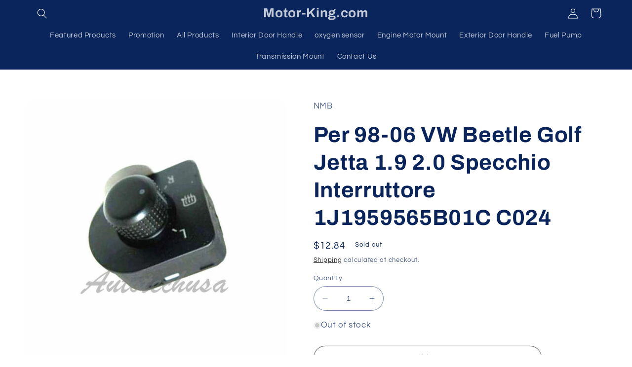

--- FILE ---
content_type: text/html; charset=utf-8
request_url: https://motor-king.com/products/per-98-06-vw-beetle-golf-jetta-1-9-2-0-specchio-interruttore-1j1959565b01c-c024
body_size: 39396
content:
<!doctype html>
<html class="no-js" lang="en">
  <head>
    <meta charset="utf-8">
    <meta http-equiv="X-UA-Compatible" content="IE=edge">
    <meta name="viewport" content="width=device-width,initial-scale=1">
    <meta name="theme-color" content="">
    <link rel="canonical" href="https://motor-king.com/products/per-98-06-vw-beetle-golf-jetta-1-9-2-0-specchio-interruttore-1j1959565b01c-c024">
    <link rel="preconnect" href="https://cdn.shopify.com" crossorigin><link rel="preconnect" href="https://fonts.shopifycdn.com" crossorigin><title>
      Per 98-06 VW Beetle Golf Jetta 1.9 2.0 Specchio Interruttore 1J1959565
 &ndash; Motor-King.com</title>

    
      <meta name="description" content="Interruttore specchio di ALTA QUALITÀ (per nessuno pieghevole e senza riscaldato o con specchio riscaldato). Numero parte: 1J1959565B01C Stato dell&#39;oggetto: NUOVO DI ZECCA Contenuto della confezione: (1) Garanzia: 5 anni di garanzia Ritorni: Sì Numero di magazzino: C024 TABELLA DI MONTAGGIO 2001-2002 Volkswagen Maggiol">
    

    

<meta property="og:site_name" content="Motor-King.com">
<meta property="og:url" content="https://motor-king.com/products/per-98-06-vw-beetle-golf-jetta-1-9-2-0-specchio-interruttore-1j1959565b01c-c024">
<meta property="og:title" content="Per 98-06 VW Beetle Golf Jetta 1.9 2.0 Specchio Interruttore 1J1959565">
<meta property="og:type" content="product">
<meta property="og:description" content="Interruttore specchio di ALTA QUALITÀ (per nessuno pieghevole e senza riscaldato o con specchio riscaldato). Numero parte: 1J1959565B01C Stato dell&#39;oggetto: NUOVO DI ZECCA Contenuto della confezione: (1) Garanzia: 5 anni di garanzia Ritorni: Sì Numero di magazzino: C024 TABELLA DI MONTAGGIO 2001-2002 Volkswagen Maggiol"><meta property="og:image" content="http://motor-king.com/cdn/shop/products/57_a9cdb672-55a5-426d-bfa1-a706faf84ab1.jpg?v=1686734669">
  <meta property="og:image:secure_url" content="https://motor-king.com/cdn/shop/products/57_a9cdb672-55a5-426d-bfa1-a706faf84ab1.jpg?v=1686734669">
  <meta property="og:image:width" content="850">
  <meta property="og:image:height" content="850"><meta property="og:price:amount" content="12.84">
  <meta property="og:price:currency" content="USD"><meta name="twitter:card" content="summary_large_image">
<meta name="twitter:title" content="Per 98-06 VW Beetle Golf Jetta 1.9 2.0 Specchio Interruttore 1J1959565">
<meta name="twitter:description" content="Interruttore specchio di ALTA QUALITÀ (per nessuno pieghevole e senza riscaldato o con specchio riscaldato). Numero parte: 1J1959565B01C Stato dell&#39;oggetto: NUOVO DI ZECCA Contenuto della confezione: (1) Garanzia: 5 anni di garanzia Ritorni: Sì Numero di magazzino: C024 TABELLA DI MONTAGGIO 2001-2002 Volkswagen Maggiol">


    <script src="//motor-king.com/cdn/shop/t/2/assets/constants.js?v=95358004781563950421680629495" defer="defer"></script>
    <script src="//motor-king.com/cdn/shop/t/2/assets/pubsub.js?v=2921868252632587581680629495" defer="defer"></script>
    <script src="//motor-king.com/cdn/shop/t/2/assets/global.js?v=127210358271191040921680629495" defer="defer"></script>
    <script>window.performance && window.performance.mark && window.performance.mark('shopify.content_for_header.start');</script><meta id="shopify-digital-wallet" name="shopify-digital-wallet" content="/74577609017/digital_wallets/dialog">
<meta name="shopify-checkout-api-token" content="8287ec8bd890327a0c38dd6e6103e053">
<meta id="in-context-paypal-metadata" data-shop-id="74577609017" data-venmo-supported="false" data-environment="production" data-locale="en_US" data-paypal-v4="true" data-currency="USD">
<link rel="alternate" type="application/json+oembed" href="https://motor-king.com/products/per-98-06-vw-beetle-golf-jetta-1-9-2-0-specchio-interruttore-1j1959565b01c-c024.oembed">
<script async="async" src="/checkouts/internal/preloads.js?locale=en-US"></script>
<link rel="preconnect" href="https://shop.app" crossorigin="anonymous">
<script async="async" src="https://shop.app/checkouts/internal/preloads.js?locale=en-US&shop_id=74577609017" crossorigin="anonymous"></script>
<script id="apple-pay-shop-capabilities" type="application/json">{"shopId":74577609017,"countryCode":"US","currencyCode":"USD","merchantCapabilities":["supports3DS"],"merchantId":"gid:\/\/shopify\/Shop\/74577609017","merchantName":"Motor-King.com","requiredBillingContactFields":["postalAddress","email","phone"],"requiredShippingContactFields":["postalAddress","email","phone"],"shippingType":"shipping","supportedNetworks":["visa","masterCard","amex","discover","elo","jcb"],"total":{"type":"pending","label":"Motor-King.com","amount":"1.00"},"shopifyPaymentsEnabled":true,"supportsSubscriptions":true}</script>
<script id="shopify-features" type="application/json">{"accessToken":"8287ec8bd890327a0c38dd6e6103e053","betas":["rich-media-storefront-analytics"],"domain":"motor-king.com","predictiveSearch":true,"shopId":74577609017,"locale":"en"}</script>
<script>var Shopify = Shopify || {};
Shopify.shop = "motor-king-com.myshopify.com";
Shopify.locale = "en";
Shopify.currency = {"active":"USD","rate":"1.0"};
Shopify.country = "US";
Shopify.theme = {"name":"Refresh","id":147445252409,"schema_name":"Refresh","schema_version":"9.0.0","theme_store_id":1567,"role":"main"};
Shopify.theme.handle = "null";
Shopify.theme.style = {"id":null,"handle":null};
Shopify.cdnHost = "motor-king.com/cdn";
Shopify.routes = Shopify.routes || {};
Shopify.routes.root = "/";</script>
<script type="module">!function(o){(o.Shopify=o.Shopify||{}).modules=!0}(window);</script>
<script>!function(o){function n(){var o=[];function n(){o.push(Array.prototype.slice.apply(arguments))}return n.q=o,n}var t=o.Shopify=o.Shopify||{};t.loadFeatures=n(),t.autoloadFeatures=n()}(window);</script>
<script>
  window.ShopifyPay = window.ShopifyPay || {};
  window.ShopifyPay.apiHost = "shop.app\/pay";
  window.ShopifyPay.redirectState = null;
</script>
<script id="shop-js-analytics" type="application/json">{"pageType":"product"}</script>
<script defer="defer" async type="module" src="//motor-king.com/cdn/shopifycloud/shop-js/modules/v2/client.init-shop-cart-sync_C5BV16lS.en.esm.js"></script>
<script defer="defer" async type="module" src="//motor-king.com/cdn/shopifycloud/shop-js/modules/v2/chunk.common_CygWptCX.esm.js"></script>
<script type="module">
  await import("//motor-king.com/cdn/shopifycloud/shop-js/modules/v2/client.init-shop-cart-sync_C5BV16lS.en.esm.js");
await import("//motor-king.com/cdn/shopifycloud/shop-js/modules/v2/chunk.common_CygWptCX.esm.js");

  window.Shopify.SignInWithShop?.initShopCartSync?.({"fedCMEnabled":true,"windoidEnabled":true});

</script>
<script defer="defer" async type="module" src="//motor-king.com/cdn/shopifycloud/shop-js/modules/v2/client.payment-terms_CZxnsJam.en.esm.js"></script>
<script defer="defer" async type="module" src="//motor-king.com/cdn/shopifycloud/shop-js/modules/v2/chunk.common_CygWptCX.esm.js"></script>
<script defer="defer" async type="module" src="//motor-king.com/cdn/shopifycloud/shop-js/modules/v2/chunk.modal_D71HUcav.esm.js"></script>
<script type="module">
  await import("//motor-king.com/cdn/shopifycloud/shop-js/modules/v2/client.payment-terms_CZxnsJam.en.esm.js");
await import("//motor-king.com/cdn/shopifycloud/shop-js/modules/v2/chunk.common_CygWptCX.esm.js");
await import("//motor-king.com/cdn/shopifycloud/shop-js/modules/v2/chunk.modal_D71HUcav.esm.js");

  
</script>
<script>
  window.Shopify = window.Shopify || {};
  if (!window.Shopify.featureAssets) window.Shopify.featureAssets = {};
  window.Shopify.featureAssets['shop-js'] = {"shop-cart-sync":["modules/v2/client.shop-cart-sync_ZFArdW7E.en.esm.js","modules/v2/chunk.common_CygWptCX.esm.js"],"init-fed-cm":["modules/v2/client.init-fed-cm_CmiC4vf6.en.esm.js","modules/v2/chunk.common_CygWptCX.esm.js"],"shop-button":["modules/v2/client.shop-button_tlx5R9nI.en.esm.js","modules/v2/chunk.common_CygWptCX.esm.js"],"shop-cash-offers":["modules/v2/client.shop-cash-offers_DOA2yAJr.en.esm.js","modules/v2/chunk.common_CygWptCX.esm.js","modules/v2/chunk.modal_D71HUcav.esm.js"],"init-windoid":["modules/v2/client.init-windoid_sURxWdc1.en.esm.js","modules/v2/chunk.common_CygWptCX.esm.js"],"shop-toast-manager":["modules/v2/client.shop-toast-manager_ClPi3nE9.en.esm.js","modules/v2/chunk.common_CygWptCX.esm.js"],"init-shop-email-lookup-coordinator":["modules/v2/client.init-shop-email-lookup-coordinator_B8hsDcYM.en.esm.js","modules/v2/chunk.common_CygWptCX.esm.js"],"init-shop-cart-sync":["modules/v2/client.init-shop-cart-sync_C5BV16lS.en.esm.js","modules/v2/chunk.common_CygWptCX.esm.js"],"avatar":["modules/v2/client.avatar_BTnouDA3.en.esm.js"],"pay-button":["modules/v2/client.pay-button_FdsNuTd3.en.esm.js","modules/v2/chunk.common_CygWptCX.esm.js"],"init-customer-accounts":["modules/v2/client.init-customer-accounts_DxDtT_ad.en.esm.js","modules/v2/client.shop-login-button_C5VAVYt1.en.esm.js","modules/v2/chunk.common_CygWptCX.esm.js","modules/v2/chunk.modal_D71HUcav.esm.js"],"init-shop-for-new-customer-accounts":["modules/v2/client.init-shop-for-new-customer-accounts_ChsxoAhi.en.esm.js","modules/v2/client.shop-login-button_C5VAVYt1.en.esm.js","modules/v2/chunk.common_CygWptCX.esm.js","modules/v2/chunk.modal_D71HUcav.esm.js"],"shop-login-button":["modules/v2/client.shop-login-button_C5VAVYt1.en.esm.js","modules/v2/chunk.common_CygWptCX.esm.js","modules/v2/chunk.modal_D71HUcav.esm.js"],"init-customer-accounts-sign-up":["modules/v2/client.init-customer-accounts-sign-up_CPSyQ0Tj.en.esm.js","modules/v2/client.shop-login-button_C5VAVYt1.en.esm.js","modules/v2/chunk.common_CygWptCX.esm.js","modules/v2/chunk.modal_D71HUcav.esm.js"],"shop-follow-button":["modules/v2/client.shop-follow-button_Cva4Ekp9.en.esm.js","modules/v2/chunk.common_CygWptCX.esm.js","modules/v2/chunk.modal_D71HUcav.esm.js"],"checkout-modal":["modules/v2/client.checkout-modal_BPM8l0SH.en.esm.js","modules/v2/chunk.common_CygWptCX.esm.js","modules/v2/chunk.modal_D71HUcav.esm.js"],"lead-capture":["modules/v2/client.lead-capture_Bi8yE_yS.en.esm.js","modules/v2/chunk.common_CygWptCX.esm.js","modules/v2/chunk.modal_D71HUcav.esm.js"],"shop-login":["modules/v2/client.shop-login_D6lNrXab.en.esm.js","modules/v2/chunk.common_CygWptCX.esm.js","modules/v2/chunk.modal_D71HUcav.esm.js"],"payment-terms":["modules/v2/client.payment-terms_CZxnsJam.en.esm.js","modules/v2/chunk.common_CygWptCX.esm.js","modules/v2/chunk.modal_D71HUcav.esm.js"]};
</script>
<script id="__st">var __st={"a":74577609017,"offset":-18000,"reqid":"9ea5d053-b836-4f28-8ad7-6c5a78f8ecaa-1768825182","pageurl":"motor-king.com\/products\/per-98-06-vw-beetle-golf-jetta-1-9-2-0-specchio-interruttore-1j1959565b01c-c024","u":"98ae729ec00b","p":"product","rtyp":"product","rid":8371026067769};</script>
<script>window.ShopifyPaypalV4VisibilityTracking = true;</script>
<script id="captcha-bootstrap">!function(){'use strict';const t='contact',e='account',n='new_comment',o=[[t,t],['blogs',n],['comments',n],[t,'customer']],c=[[e,'customer_login'],[e,'guest_login'],[e,'recover_customer_password'],[e,'create_customer']],r=t=>t.map((([t,e])=>`form[action*='/${t}']:not([data-nocaptcha='true']) input[name='form_type'][value='${e}']`)).join(','),a=t=>()=>t?[...document.querySelectorAll(t)].map((t=>t.form)):[];function s(){const t=[...o],e=r(t);return a(e)}const i='password',u='form_key',d=['recaptcha-v3-token','g-recaptcha-response','h-captcha-response',i],f=()=>{try{return window.sessionStorage}catch{return}},m='__shopify_v',_=t=>t.elements[u];function p(t,e,n=!1){try{const o=window.sessionStorage,c=JSON.parse(o.getItem(e)),{data:r}=function(t){const{data:e,action:n}=t;return t[m]||n?{data:e,action:n}:{data:t,action:n}}(c);for(const[e,n]of Object.entries(r))t.elements[e]&&(t.elements[e].value=n);n&&o.removeItem(e)}catch(o){console.error('form repopulation failed',{error:o})}}const l='form_type',E='cptcha';function T(t){t.dataset[E]=!0}const w=window,h=w.document,L='Shopify',v='ce_forms',y='captcha';let A=!1;((t,e)=>{const n=(g='f06e6c50-85a8-45c8-87d0-21a2b65856fe',I='https://cdn.shopify.com/shopifycloud/storefront-forms-hcaptcha/ce_storefront_forms_captcha_hcaptcha.v1.5.2.iife.js',D={infoText:'Protected by hCaptcha',privacyText:'Privacy',termsText:'Terms'},(t,e,n)=>{const o=w[L][v],c=o.bindForm;if(c)return c(t,g,e,D).then(n);var r;o.q.push([[t,g,e,D],n]),r=I,A||(h.body.append(Object.assign(h.createElement('script'),{id:'captcha-provider',async:!0,src:r})),A=!0)});var g,I,D;w[L]=w[L]||{},w[L][v]=w[L][v]||{},w[L][v].q=[],w[L][y]=w[L][y]||{},w[L][y].protect=function(t,e){n(t,void 0,e),T(t)},Object.freeze(w[L][y]),function(t,e,n,w,h,L){const[v,y,A,g]=function(t,e,n){const i=e?o:[],u=t?c:[],d=[...i,...u],f=r(d),m=r(i),_=r(d.filter((([t,e])=>n.includes(e))));return[a(f),a(m),a(_),s()]}(w,h,L),I=t=>{const e=t.target;return e instanceof HTMLFormElement?e:e&&e.form},D=t=>v().includes(t);t.addEventListener('submit',(t=>{const e=I(t);if(!e)return;const n=D(e)&&!e.dataset.hcaptchaBound&&!e.dataset.recaptchaBound,o=_(e),c=g().includes(e)&&(!o||!o.value);(n||c)&&t.preventDefault(),c&&!n&&(function(t){try{if(!f())return;!function(t){const e=f();if(!e)return;const n=_(t);if(!n)return;const o=n.value;o&&e.removeItem(o)}(t);const e=Array.from(Array(32),(()=>Math.random().toString(36)[2])).join('');!function(t,e){_(t)||t.append(Object.assign(document.createElement('input'),{type:'hidden',name:u})),t.elements[u].value=e}(t,e),function(t,e){const n=f();if(!n)return;const o=[...t.querySelectorAll(`input[type='${i}']`)].map((({name:t})=>t)),c=[...d,...o],r={};for(const[a,s]of new FormData(t).entries())c.includes(a)||(r[a]=s);n.setItem(e,JSON.stringify({[m]:1,action:t.action,data:r}))}(t,e)}catch(e){console.error('failed to persist form',e)}}(e),e.submit())}));const S=(t,e)=>{t&&!t.dataset[E]&&(n(t,e.some((e=>e===t))),T(t))};for(const o of['focusin','change'])t.addEventListener(o,(t=>{const e=I(t);D(e)&&S(e,y())}));const B=e.get('form_key'),M=e.get(l),P=B&&M;t.addEventListener('DOMContentLoaded',(()=>{const t=y();if(P)for(const e of t)e.elements[l].value===M&&p(e,B);[...new Set([...A(),...v().filter((t=>'true'===t.dataset.shopifyCaptcha))])].forEach((e=>S(e,t)))}))}(h,new URLSearchParams(w.location.search),n,t,e,['guest_login'])})(!0,!0)}();</script>
<script integrity="sha256-4kQ18oKyAcykRKYeNunJcIwy7WH5gtpwJnB7kiuLZ1E=" data-source-attribution="shopify.loadfeatures" defer="defer" src="//motor-king.com/cdn/shopifycloud/storefront/assets/storefront/load_feature-a0a9edcb.js" crossorigin="anonymous"></script>
<script crossorigin="anonymous" defer="defer" src="//motor-king.com/cdn/shopifycloud/storefront/assets/shopify_pay/storefront-65b4c6d7.js?v=20250812"></script>
<script data-source-attribution="shopify.dynamic_checkout.dynamic.init">var Shopify=Shopify||{};Shopify.PaymentButton=Shopify.PaymentButton||{isStorefrontPortableWallets:!0,init:function(){window.Shopify.PaymentButton.init=function(){};var t=document.createElement("script");t.src="https://motor-king.com/cdn/shopifycloud/portable-wallets/latest/portable-wallets.en.js",t.type="module",document.head.appendChild(t)}};
</script>
<script data-source-attribution="shopify.dynamic_checkout.buyer_consent">
  function portableWalletsHideBuyerConsent(e){var t=document.getElementById("shopify-buyer-consent"),n=document.getElementById("shopify-subscription-policy-button");t&&n&&(t.classList.add("hidden"),t.setAttribute("aria-hidden","true"),n.removeEventListener("click",e))}function portableWalletsShowBuyerConsent(e){var t=document.getElementById("shopify-buyer-consent"),n=document.getElementById("shopify-subscription-policy-button");t&&n&&(t.classList.remove("hidden"),t.removeAttribute("aria-hidden"),n.addEventListener("click",e))}window.Shopify?.PaymentButton&&(window.Shopify.PaymentButton.hideBuyerConsent=portableWalletsHideBuyerConsent,window.Shopify.PaymentButton.showBuyerConsent=portableWalletsShowBuyerConsent);
</script>
<script>
  function portableWalletsCleanup(e){e&&e.src&&console.error("Failed to load portable wallets script "+e.src);var t=document.querySelectorAll("shopify-accelerated-checkout .shopify-payment-button__skeleton, shopify-accelerated-checkout-cart .wallet-cart-button__skeleton"),e=document.getElementById("shopify-buyer-consent");for(let e=0;e<t.length;e++)t[e].remove();e&&e.remove()}function portableWalletsNotLoadedAsModule(e){e instanceof ErrorEvent&&"string"==typeof e.message&&e.message.includes("import.meta")&&"string"==typeof e.filename&&e.filename.includes("portable-wallets")&&(window.removeEventListener("error",portableWalletsNotLoadedAsModule),window.Shopify.PaymentButton.failedToLoad=e,"loading"===document.readyState?document.addEventListener("DOMContentLoaded",window.Shopify.PaymentButton.init):window.Shopify.PaymentButton.init())}window.addEventListener("error",portableWalletsNotLoadedAsModule);
</script>

<script type="module" src="https://motor-king.com/cdn/shopifycloud/portable-wallets/latest/portable-wallets.en.js" onError="portableWalletsCleanup(this)" crossorigin="anonymous"></script>
<script nomodule>
  document.addEventListener("DOMContentLoaded", portableWalletsCleanup);
</script>

<link id="shopify-accelerated-checkout-styles" rel="stylesheet" media="screen" href="https://motor-king.com/cdn/shopifycloud/portable-wallets/latest/accelerated-checkout-backwards-compat.css" crossorigin="anonymous">
<style id="shopify-accelerated-checkout-cart">
        #shopify-buyer-consent {
  margin-top: 1em;
  display: inline-block;
  width: 100%;
}

#shopify-buyer-consent.hidden {
  display: none;
}

#shopify-subscription-policy-button {
  background: none;
  border: none;
  padding: 0;
  text-decoration: underline;
  font-size: inherit;
  cursor: pointer;
}

#shopify-subscription-policy-button::before {
  box-shadow: none;
}

      </style>
<script id="sections-script" data-sections="header" defer="defer" src="//motor-king.com/cdn/shop/t/2/compiled_assets/scripts.js?v=77"></script>
<script>window.performance && window.performance.mark && window.performance.mark('shopify.content_for_header.end');</script>


    <style data-shopify>
      @font-face {
  font-family: Questrial;
  font-weight: 400;
  font-style: normal;
  font-display: swap;
  src: url("//motor-king.com/cdn/fonts/questrial/questrial_n4.66abac5d8209a647b4bf8089b0451928ef144c07.woff2") format("woff2"),
       url("//motor-king.com/cdn/fonts/questrial/questrial_n4.e86c53e77682db9bf4b0ee2dd71f214dc16adda4.woff") format("woff");
}

      
      
      
      @font-face {
  font-family: Archivo;
  font-weight: 700;
  font-style: normal;
  font-display: swap;
  src: url("//motor-king.com/cdn/fonts/archivo/archivo_n7.651b020b3543640c100112be6f1c1b8e816c7f13.woff2") format("woff2"),
       url("//motor-king.com/cdn/fonts/archivo/archivo_n7.7e9106d320e6594976a7dcb57957f3e712e83c96.woff") format("woff");
}


      :root {
        --font-body-family: Questrial, sans-serif;
        --font-body-style: normal;
        --font-body-weight: 400;
        --font-body-weight-bold: 700;

        --font-heading-family: Archivo, sans-serif;
        --font-heading-style: normal;
        --font-heading-weight: 700;

        --font-body-scale: 1.05;
        --font-heading-scale: 1.0476190476190477;

        --color-base-text: 9, 37, 92;
        --color-shadow: 9, 37, 92;
        --color-base-background-1: 255, 255, 255;
        --color-base-background-2: 255, 255, 255;
        --color-base-solid-button-labels: 255, 255, 255;
        --color-base-outline-button-labels: 0, 0, 0;
        --color-base-accent-1: 18, 47, 105;
        --color-base-accent-2: 255, 255, 255;
        --payment-terms-background-color: #fff;

        --gradient-base-background-1: #fff;
        --gradient-base-background-2: #FFFFFF;
        --gradient-base-accent-1: #122f69;
        --gradient-base-accent-2: #fff;

        --media-padding: px;
        --media-border-opacity: 0.1;
        --media-border-width: 0px;
        --media-radius: 20px;
        --media-shadow-opacity: 0.0;
        --media-shadow-horizontal-offset: 0px;
        --media-shadow-vertical-offset: 4px;
        --media-shadow-blur-radius: 5px;
        --media-shadow-visible: 0;

        --page-width: 120rem;
        --page-width-margin: 0rem;

        --product-card-image-padding: 1.6rem;
        --product-card-corner-radius: 1.8rem;
        --product-card-text-alignment: left;
        --product-card-border-width: 0.1rem;
        --product-card-border-opacity: 1.0;
        --product-card-shadow-opacity: 0.0;
        --product-card-shadow-visible: 0;
        --product-card-shadow-horizontal-offset: 0.0rem;
        --product-card-shadow-vertical-offset: 0.4rem;
        --product-card-shadow-blur-radius: 0.5rem;

        --collection-card-image-padding: 1.6rem;
        --collection-card-corner-radius: 1.8rem;
        --collection-card-text-alignment: left;
        --collection-card-border-width: 0.1rem;
        --collection-card-border-opacity: 1.0;
        --collection-card-shadow-opacity: 0.0;
        --collection-card-shadow-visible: 0;
        --collection-card-shadow-horizontal-offset: 0.0rem;
        --collection-card-shadow-vertical-offset: 0.4rem;
        --collection-card-shadow-blur-radius: 0.5rem;

        --blog-card-image-padding: 1.6rem;
        --blog-card-corner-radius: 1.8rem;
        --blog-card-text-alignment: left;
        --blog-card-border-width: 0.1rem;
        --blog-card-border-opacity: 1.0;
        --blog-card-shadow-opacity: 0.0;
        --blog-card-shadow-visible: 0;
        --blog-card-shadow-horizontal-offset: 0.0rem;
        --blog-card-shadow-vertical-offset: 0.4rem;
        --blog-card-shadow-blur-radius: 0.5rem;

        --badge-corner-radius: 0.0rem;

        --popup-border-width: 1px;
        --popup-border-opacity: 0.1;
        --popup-corner-radius: 18px;
        --popup-shadow-opacity: 0.0;
        --popup-shadow-horizontal-offset: 0px;
        --popup-shadow-vertical-offset: 4px;
        --popup-shadow-blur-radius: 5px;

        --drawer-border-width: 0px;
        --drawer-border-opacity: 0.1;
        --drawer-shadow-opacity: 0.0;
        --drawer-shadow-horizontal-offset: 0px;
        --drawer-shadow-vertical-offset: 4px;
        --drawer-shadow-blur-radius: 5px;

        --spacing-sections-desktop: 0px;
        --spacing-sections-mobile: 0px;

        --grid-desktop-vertical-spacing: 28px;
        --grid-desktop-horizontal-spacing: 28px;
        --grid-mobile-vertical-spacing: 14px;
        --grid-mobile-horizontal-spacing: 14px;

        --text-boxes-border-opacity: 0.1;
        --text-boxes-border-width: 0px;
        --text-boxes-radius: 20px;
        --text-boxes-shadow-opacity: 0.0;
        --text-boxes-shadow-visible: 0;
        --text-boxes-shadow-horizontal-offset: 0px;
        --text-boxes-shadow-vertical-offset: 4px;
        --text-boxes-shadow-blur-radius: 5px;

        --buttons-radius: 40px;
        --buttons-radius-outset: 41px;
        --buttons-border-width: 1px;
        --buttons-border-opacity: 1.0;
        --buttons-shadow-opacity: 0.0;
        --buttons-shadow-visible: 0;
        --buttons-shadow-horizontal-offset: 0px;
        --buttons-shadow-vertical-offset: 4px;
        --buttons-shadow-blur-radius: 5px;
        --buttons-border-offset: 0.3px;

        --inputs-radius: 26px;
        --inputs-border-width: 1px;
        --inputs-border-opacity: 0.55;
        --inputs-shadow-opacity: 0.0;
        --inputs-shadow-horizontal-offset: 0px;
        --inputs-margin-offset: 0px;
        --inputs-shadow-vertical-offset: 4px;
        --inputs-shadow-blur-radius: 5px;
        --inputs-radius-outset: 27px;

        --variant-pills-radius: 40px;
        --variant-pills-border-width: 1px;
        --variant-pills-border-opacity: 0.55;
        --variant-pills-shadow-opacity: 0.0;
        --variant-pills-shadow-horizontal-offset: 0px;
        --variant-pills-shadow-vertical-offset: 4px;
        --variant-pills-shadow-blur-radius: 5px;
      }

      *,
      *::before,
      *::after {
        box-sizing: inherit;
      }

      html {
        box-sizing: border-box;
        font-size: calc(var(--font-body-scale) * 62.5%);
        height: 100%;
      }

      body {
        display: grid;
        grid-template-rows: auto auto 1fr auto;
        grid-template-columns: 100%;
        min-height: 100%;
        margin: 0;
        font-size: 1.5rem;
        letter-spacing: 0.06rem;
        line-height: calc(1 + 0.8 / var(--font-body-scale));
        font-family: var(--font-body-family);
        font-style: var(--font-body-style);
        font-weight: var(--font-body-weight);
      }

      @media screen and (min-width: 750px) {
        body {
          font-size: 1.6rem;
        }
      }
    </style>

    <link href="//motor-king.com/cdn/shop/t/2/assets/base.css?v=140624990073879848751680629494" rel="stylesheet" type="text/css" media="all" />
<link rel="preload" as="font" href="//motor-king.com/cdn/fonts/questrial/questrial_n4.66abac5d8209a647b4bf8089b0451928ef144c07.woff2" type="font/woff2" crossorigin><link rel="preload" as="font" href="//motor-king.com/cdn/fonts/archivo/archivo_n7.651b020b3543640c100112be6f1c1b8e816c7f13.woff2" type="font/woff2" crossorigin><link rel="stylesheet" href="//motor-king.com/cdn/shop/t/2/assets/component-predictive-search.css?v=85913294783299393391680629495" media="print" onload="this.media='all'"><script>document.documentElement.className = document.documentElement.className.replace('no-js', 'js');
    if (Shopify.designMode) {
      document.documentElement.classList.add('shopify-design-mode');
    }
    </script>
  <!-- BEGIN app block: shopify://apps/c-hub-customer-accounts/blocks/app-embed/0fb3ba0b-4c65-4919-a85a-48bc2d368e9c --><script>(function () { try { localStorage.removeItem('chInitPageLoad'); } catch (error) {}})();</script><!-- END app block --><link href="https://monorail-edge.shopifysvc.com" rel="dns-prefetch">
<script>(function(){if ("sendBeacon" in navigator && "performance" in window) {try {var session_token_from_headers = performance.getEntriesByType('navigation')[0].serverTiming.find(x => x.name == '_s').description;} catch {var session_token_from_headers = undefined;}var session_cookie_matches = document.cookie.match(/_shopify_s=([^;]*)/);var session_token_from_cookie = session_cookie_matches && session_cookie_matches.length === 2 ? session_cookie_matches[1] : "";var session_token = session_token_from_headers || session_token_from_cookie || "";function handle_abandonment_event(e) {var entries = performance.getEntries().filter(function(entry) {return /monorail-edge.shopifysvc.com/.test(entry.name);});if (!window.abandonment_tracked && entries.length === 0) {window.abandonment_tracked = true;var currentMs = Date.now();var navigation_start = performance.timing.navigationStart;var payload = {shop_id: 74577609017,url: window.location.href,navigation_start,duration: currentMs - navigation_start,session_token,page_type: "product"};window.navigator.sendBeacon("https://monorail-edge.shopifysvc.com/v1/produce", JSON.stringify({schema_id: "online_store_buyer_site_abandonment/1.1",payload: payload,metadata: {event_created_at_ms: currentMs,event_sent_at_ms: currentMs}}));}}window.addEventListener('pagehide', handle_abandonment_event);}}());</script>
<script id="web-pixels-manager-setup">(function e(e,d,r,n,o){if(void 0===o&&(o={}),!Boolean(null===(a=null===(i=window.Shopify)||void 0===i?void 0:i.analytics)||void 0===a?void 0:a.replayQueue)){var i,a;window.Shopify=window.Shopify||{};var t=window.Shopify;t.analytics=t.analytics||{};var s=t.analytics;s.replayQueue=[],s.publish=function(e,d,r){return s.replayQueue.push([e,d,r]),!0};try{self.performance.mark("wpm:start")}catch(e){}var l=function(){var e={modern:/Edge?\/(1{2}[4-9]|1[2-9]\d|[2-9]\d{2}|\d{4,})\.\d+(\.\d+|)|Firefox\/(1{2}[4-9]|1[2-9]\d|[2-9]\d{2}|\d{4,})\.\d+(\.\d+|)|Chrom(ium|e)\/(9{2}|\d{3,})\.\d+(\.\d+|)|(Maci|X1{2}).+ Version\/(15\.\d+|(1[6-9]|[2-9]\d|\d{3,})\.\d+)([,.]\d+|)( \(\w+\)|)( Mobile\/\w+|) Safari\/|Chrome.+OPR\/(9{2}|\d{3,})\.\d+\.\d+|(CPU[ +]OS|iPhone[ +]OS|CPU[ +]iPhone|CPU IPhone OS|CPU iPad OS)[ +]+(15[._]\d+|(1[6-9]|[2-9]\d|\d{3,})[._]\d+)([._]\d+|)|Android:?[ /-](13[3-9]|1[4-9]\d|[2-9]\d{2}|\d{4,})(\.\d+|)(\.\d+|)|Android.+Firefox\/(13[5-9]|1[4-9]\d|[2-9]\d{2}|\d{4,})\.\d+(\.\d+|)|Android.+Chrom(ium|e)\/(13[3-9]|1[4-9]\d|[2-9]\d{2}|\d{4,})\.\d+(\.\d+|)|SamsungBrowser\/([2-9]\d|\d{3,})\.\d+/,legacy:/Edge?\/(1[6-9]|[2-9]\d|\d{3,})\.\d+(\.\d+|)|Firefox\/(5[4-9]|[6-9]\d|\d{3,})\.\d+(\.\d+|)|Chrom(ium|e)\/(5[1-9]|[6-9]\d|\d{3,})\.\d+(\.\d+|)([\d.]+$|.*Safari\/(?![\d.]+ Edge\/[\d.]+$))|(Maci|X1{2}).+ Version\/(10\.\d+|(1[1-9]|[2-9]\d|\d{3,})\.\d+)([,.]\d+|)( \(\w+\)|)( Mobile\/\w+|) Safari\/|Chrome.+OPR\/(3[89]|[4-9]\d|\d{3,})\.\d+\.\d+|(CPU[ +]OS|iPhone[ +]OS|CPU[ +]iPhone|CPU IPhone OS|CPU iPad OS)[ +]+(10[._]\d+|(1[1-9]|[2-9]\d|\d{3,})[._]\d+)([._]\d+|)|Android:?[ /-](13[3-9]|1[4-9]\d|[2-9]\d{2}|\d{4,})(\.\d+|)(\.\d+|)|Mobile Safari.+OPR\/([89]\d|\d{3,})\.\d+\.\d+|Android.+Firefox\/(13[5-9]|1[4-9]\d|[2-9]\d{2}|\d{4,})\.\d+(\.\d+|)|Android.+Chrom(ium|e)\/(13[3-9]|1[4-9]\d|[2-9]\d{2}|\d{4,})\.\d+(\.\d+|)|Android.+(UC? ?Browser|UCWEB|U3)[ /]?(15\.([5-9]|\d{2,})|(1[6-9]|[2-9]\d|\d{3,})\.\d+)\.\d+|SamsungBrowser\/(5\.\d+|([6-9]|\d{2,})\.\d+)|Android.+MQ{2}Browser\/(14(\.(9|\d{2,})|)|(1[5-9]|[2-9]\d|\d{3,})(\.\d+|))(\.\d+|)|K[Aa][Ii]OS\/(3\.\d+|([4-9]|\d{2,})\.\d+)(\.\d+|)/},d=e.modern,r=e.legacy,n=navigator.userAgent;return n.match(d)?"modern":n.match(r)?"legacy":"unknown"}(),u="modern"===l?"modern":"legacy",c=(null!=n?n:{modern:"",legacy:""})[u],f=function(e){return[e.baseUrl,"/wpm","/b",e.hashVersion,"modern"===e.buildTarget?"m":"l",".js"].join("")}({baseUrl:d,hashVersion:r,buildTarget:u}),m=function(e){var d=e.version,r=e.bundleTarget,n=e.surface,o=e.pageUrl,i=e.monorailEndpoint;return{emit:function(e){var a=e.status,t=e.errorMsg,s=(new Date).getTime(),l=JSON.stringify({metadata:{event_sent_at_ms:s},events:[{schema_id:"web_pixels_manager_load/3.1",payload:{version:d,bundle_target:r,page_url:o,status:a,surface:n,error_msg:t},metadata:{event_created_at_ms:s}}]});if(!i)return console&&console.warn&&console.warn("[Web Pixels Manager] No Monorail endpoint provided, skipping logging."),!1;try{return self.navigator.sendBeacon.bind(self.navigator)(i,l)}catch(e){}var u=new XMLHttpRequest;try{return u.open("POST",i,!0),u.setRequestHeader("Content-Type","text/plain"),u.send(l),!0}catch(e){return console&&console.warn&&console.warn("[Web Pixels Manager] Got an unhandled error while logging to Monorail."),!1}}}}({version:r,bundleTarget:l,surface:e.surface,pageUrl:self.location.href,monorailEndpoint:e.monorailEndpoint});try{o.browserTarget=l,function(e){var d=e.src,r=e.async,n=void 0===r||r,o=e.onload,i=e.onerror,a=e.sri,t=e.scriptDataAttributes,s=void 0===t?{}:t,l=document.createElement("script"),u=document.querySelector("head"),c=document.querySelector("body");if(l.async=n,l.src=d,a&&(l.integrity=a,l.crossOrigin="anonymous"),s)for(var f in s)if(Object.prototype.hasOwnProperty.call(s,f))try{l.dataset[f]=s[f]}catch(e){}if(o&&l.addEventListener("load",o),i&&l.addEventListener("error",i),u)u.appendChild(l);else{if(!c)throw new Error("Did not find a head or body element to append the script");c.appendChild(l)}}({src:f,async:!0,onload:function(){if(!function(){var e,d;return Boolean(null===(d=null===(e=window.Shopify)||void 0===e?void 0:e.analytics)||void 0===d?void 0:d.initialized)}()){var d=window.webPixelsManager.init(e)||void 0;if(d){var r=window.Shopify.analytics;r.replayQueue.forEach((function(e){var r=e[0],n=e[1],o=e[2];d.publishCustomEvent(r,n,o)})),r.replayQueue=[],r.publish=d.publishCustomEvent,r.visitor=d.visitor,r.initialized=!0}}},onerror:function(){return m.emit({status:"failed",errorMsg:"".concat(f," has failed to load")})},sri:function(e){var d=/^sha384-[A-Za-z0-9+/=]+$/;return"string"==typeof e&&d.test(e)}(c)?c:"",scriptDataAttributes:o}),m.emit({status:"loading"})}catch(e){m.emit({status:"failed",errorMsg:(null==e?void 0:e.message)||"Unknown error"})}}})({shopId: 74577609017,storefrontBaseUrl: "https://motor-king.com",extensionsBaseUrl: "https://extensions.shopifycdn.com/cdn/shopifycloud/web-pixels-manager",monorailEndpoint: "https://monorail-edge.shopifysvc.com/unstable/produce_batch",surface: "storefront-renderer",enabledBetaFlags: ["2dca8a86"],webPixelsConfigList: [{"id":"shopify-app-pixel","configuration":"{}","eventPayloadVersion":"v1","runtimeContext":"STRICT","scriptVersion":"0450","apiClientId":"shopify-pixel","type":"APP","privacyPurposes":["ANALYTICS","MARKETING"]},{"id":"shopify-custom-pixel","eventPayloadVersion":"v1","runtimeContext":"LAX","scriptVersion":"0450","apiClientId":"shopify-pixel","type":"CUSTOM","privacyPurposes":["ANALYTICS","MARKETING"]}],isMerchantRequest: false,initData: {"shop":{"name":"Motor-King.com","paymentSettings":{"currencyCode":"USD"},"myshopifyDomain":"motor-king-com.myshopify.com","countryCode":"US","storefrontUrl":"https:\/\/motor-king.com"},"customer":null,"cart":null,"checkout":null,"productVariants":[{"price":{"amount":12.84,"currencyCode":"USD"},"product":{"title":"Per 98-06 VW Beetle Golf Jetta 1.9 2.0 Specchio Interruttore 1J1959565B01C C024","vendor":"NMB","id":"8371026067769","untranslatedTitle":"Per 98-06 VW Beetle Golf Jetta 1.9 2.0 Specchio Interruttore 1J1959565B01C C024","url":"\/products\/per-98-06-vw-beetle-golf-jetta-1-9-2-0-specchio-interruttore-1j1959565b01c-c024","type":"Auto e moto: ricambi e accessori:Auto: ricambi e accessori:Carrozzeria: ricambi e accessori:Specchietti retrovisori laterali:Specchietti retrovisori: assemblaggi"},"id":"45419574362425","image":{"src":"\/\/motor-king.com\/cdn\/shop\/products\/57_a9cdb672-55a5-426d-bfa1-a706faf84ab1.jpg?v=1686734669"},"sku":"SEAT-ATC024","title":"Default Title","untranslatedTitle":"Default Title"}],"purchasingCompany":null},},"https://motor-king.com/cdn","fcfee988w5aeb613cpc8e4bc33m6693e112",{"modern":"","legacy":""},{"shopId":"74577609017","storefrontBaseUrl":"https:\/\/motor-king.com","extensionBaseUrl":"https:\/\/extensions.shopifycdn.com\/cdn\/shopifycloud\/web-pixels-manager","surface":"storefront-renderer","enabledBetaFlags":"[\"2dca8a86\"]","isMerchantRequest":"false","hashVersion":"fcfee988w5aeb613cpc8e4bc33m6693e112","publish":"custom","events":"[[\"page_viewed\",{}],[\"product_viewed\",{\"productVariant\":{\"price\":{\"amount\":12.84,\"currencyCode\":\"USD\"},\"product\":{\"title\":\"Per 98-06 VW Beetle Golf Jetta 1.9 2.0 Specchio Interruttore 1J1959565B01C C024\",\"vendor\":\"NMB\",\"id\":\"8371026067769\",\"untranslatedTitle\":\"Per 98-06 VW Beetle Golf Jetta 1.9 2.0 Specchio Interruttore 1J1959565B01C C024\",\"url\":\"\/products\/per-98-06-vw-beetle-golf-jetta-1-9-2-0-specchio-interruttore-1j1959565b01c-c024\",\"type\":\"Auto e moto: ricambi e accessori:Auto: ricambi e accessori:Carrozzeria: ricambi e accessori:Specchietti retrovisori laterali:Specchietti retrovisori: assemblaggi\"},\"id\":\"45419574362425\",\"image\":{\"src\":\"\/\/motor-king.com\/cdn\/shop\/products\/57_a9cdb672-55a5-426d-bfa1-a706faf84ab1.jpg?v=1686734669\"},\"sku\":\"SEAT-ATC024\",\"title\":\"Default Title\",\"untranslatedTitle\":\"Default Title\"}}]]"});</script><script>
  window.ShopifyAnalytics = window.ShopifyAnalytics || {};
  window.ShopifyAnalytics.meta = window.ShopifyAnalytics.meta || {};
  window.ShopifyAnalytics.meta.currency = 'USD';
  var meta = {"product":{"id":8371026067769,"gid":"gid:\/\/shopify\/Product\/8371026067769","vendor":"NMB","type":"Auto e moto: ricambi e accessori:Auto: ricambi e accessori:Carrozzeria: ricambi e accessori:Specchietti retrovisori laterali:Specchietti retrovisori: assemblaggi","handle":"per-98-06-vw-beetle-golf-jetta-1-9-2-0-specchio-interruttore-1j1959565b01c-c024","variants":[{"id":45419574362425,"price":1284,"name":"Per 98-06 VW Beetle Golf Jetta 1.9 2.0 Specchio Interruttore 1J1959565B01C C024","public_title":null,"sku":"SEAT-ATC024"}],"remote":false},"page":{"pageType":"product","resourceType":"product","resourceId":8371026067769,"requestId":"9ea5d053-b836-4f28-8ad7-6c5a78f8ecaa-1768825182"}};
  for (var attr in meta) {
    window.ShopifyAnalytics.meta[attr] = meta[attr];
  }
</script>
<script class="analytics">
  (function () {
    var customDocumentWrite = function(content) {
      var jquery = null;

      if (window.jQuery) {
        jquery = window.jQuery;
      } else if (window.Checkout && window.Checkout.$) {
        jquery = window.Checkout.$;
      }

      if (jquery) {
        jquery('body').append(content);
      }
    };

    var hasLoggedConversion = function(token) {
      if (token) {
        return document.cookie.indexOf('loggedConversion=' + token) !== -1;
      }
      return false;
    }

    var setCookieIfConversion = function(token) {
      if (token) {
        var twoMonthsFromNow = new Date(Date.now());
        twoMonthsFromNow.setMonth(twoMonthsFromNow.getMonth() + 2);

        document.cookie = 'loggedConversion=' + token + '; expires=' + twoMonthsFromNow;
      }
    }

    var trekkie = window.ShopifyAnalytics.lib = window.trekkie = window.trekkie || [];
    if (trekkie.integrations) {
      return;
    }
    trekkie.methods = [
      'identify',
      'page',
      'ready',
      'track',
      'trackForm',
      'trackLink'
    ];
    trekkie.factory = function(method) {
      return function() {
        var args = Array.prototype.slice.call(arguments);
        args.unshift(method);
        trekkie.push(args);
        return trekkie;
      };
    };
    for (var i = 0; i < trekkie.methods.length; i++) {
      var key = trekkie.methods[i];
      trekkie[key] = trekkie.factory(key);
    }
    trekkie.load = function(config) {
      trekkie.config = config || {};
      trekkie.config.initialDocumentCookie = document.cookie;
      var first = document.getElementsByTagName('script')[0];
      var script = document.createElement('script');
      script.type = 'text/javascript';
      script.onerror = function(e) {
        var scriptFallback = document.createElement('script');
        scriptFallback.type = 'text/javascript';
        scriptFallback.onerror = function(error) {
                var Monorail = {
      produce: function produce(monorailDomain, schemaId, payload) {
        var currentMs = new Date().getTime();
        var event = {
          schema_id: schemaId,
          payload: payload,
          metadata: {
            event_created_at_ms: currentMs,
            event_sent_at_ms: currentMs
          }
        };
        return Monorail.sendRequest("https://" + monorailDomain + "/v1/produce", JSON.stringify(event));
      },
      sendRequest: function sendRequest(endpointUrl, payload) {
        // Try the sendBeacon API
        if (window && window.navigator && typeof window.navigator.sendBeacon === 'function' && typeof window.Blob === 'function' && !Monorail.isIos12()) {
          var blobData = new window.Blob([payload], {
            type: 'text/plain'
          });

          if (window.navigator.sendBeacon(endpointUrl, blobData)) {
            return true;
          } // sendBeacon was not successful

        } // XHR beacon

        var xhr = new XMLHttpRequest();

        try {
          xhr.open('POST', endpointUrl);
          xhr.setRequestHeader('Content-Type', 'text/plain');
          xhr.send(payload);
        } catch (e) {
          console.log(e);
        }

        return false;
      },
      isIos12: function isIos12() {
        return window.navigator.userAgent.lastIndexOf('iPhone; CPU iPhone OS 12_') !== -1 || window.navigator.userAgent.lastIndexOf('iPad; CPU OS 12_') !== -1;
      }
    };
    Monorail.produce('monorail-edge.shopifysvc.com',
      'trekkie_storefront_load_errors/1.1',
      {shop_id: 74577609017,
      theme_id: 147445252409,
      app_name: "storefront",
      context_url: window.location.href,
      source_url: "//motor-king.com/cdn/s/trekkie.storefront.cd680fe47e6c39ca5d5df5f0a32d569bc48c0f27.min.js"});

        };
        scriptFallback.async = true;
        scriptFallback.src = '//motor-king.com/cdn/s/trekkie.storefront.cd680fe47e6c39ca5d5df5f0a32d569bc48c0f27.min.js';
        first.parentNode.insertBefore(scriptFallback, first);
      };
      script.async = true;
      script.src = '//motor-king.com/cdn/s/trekkie.storefront.cd680fe47e6c39ca5d5df5f0a32d569bc48c0f27.min.js';
      first.parentNode.insertBefore(script, first);
    };
    trekkie.load(
      {"Trekkie":{"appName":"storefront","development":false,"defaultAttributes":{"shopId":74577609017,"isMerchantRequest":null,"themeId":147445252409,"themeCityHash":"5958570175022089514","contentLanguage":"en","currency":"USD","eventMetadataId":"1db502ee-0f76-4d5e-94f6-e5d3d104b9af"},"isServerSideCookieWritingEnabled":true,"monorailRegion":"shop_domain","enabledBetaFlags":["65f19447"]},"Session Attribution":{},"S2S":{"facebookCapiEnabled":false,"source":"trekkie-storefront-renderer","apiClientId":580111}}
    );

    var loaded = false;
    trekkie.ready(function() {
      if (loaded) return;
      loaded = true;

      window.ShopifyAnalytics.lib = window.trekkie;

      var originalDocumentWrite = document.write;
      document.write = customDocumentWrite;
      try { window.ShopifyAnalytics.merchantGoogleAnalytics.call(this); } catch(error) {};
      document.write = originalDocumentWrite;

      window.ShopifyAnalytics.lib.page(null,{"pageType":"product","resourceType":"product","resourceId":8371026067769,"requestId":"9ea5d053-b836-4f28-8ad7-6c5a78f8ecaa-1768825182","shopifyEmitted":true});

      var match = window.location.pathname.match(/checkouts\/(.+)\/(thank_you|post_purchase)/)
      var token = match? match[1]: undefined;
      if (!hasLoggedConversion(token)) {
        setCookieIfConversion(token);
        window.ShopifyAnalytics.lib.track("Viewed Product",{"currency":"USD","variantId":45419574362425,"productId":8371026067769,"productGid":"gid:\/\/shopify\/Product\/8371026067769","name":"Per 98-06 VW Beetle Golf Jetta 1.9 2.0 Specchio Interruttore 1J1959565B01C C024","price":"12.84","sku":"SEAT-ATC024","brand":"NMB","variant":null,"category":"Auto e moto: ricambi e accessori:Auto: ricambi e accessori:Carrozzeria: ricambi e accessori:Specchietti retrovisori laterali:Specchietti retrovisori: assemblaggi","nonInteraction":true,"remote":false},undefined,undefined,{"shopifyEmitted":true});
      window.ShopifyAnalytics.lib.track("monorail:\/\/trekkie_storefront_viewed_product\/1.1",{"currency":"USD","variantId":45419574362425,"productId":8371026067769,"productGid":"gid:\/\/shopify\/Product\/8371026067769","name":"Per 98-06 VW Beetle Golf Jetta 1.9 2.0 Specchio Interruttore 1J1959565B01C C024","price":"12.84","sku":"SEAT-ATC024","brand":"NMB","variant":null,"category":"Auto e moto: ricambi e accessori:Auto: ricambi e accessori:Carrozzeria: ricambi e accessori:Specchietti retrovisori laterali:Specchietti retrovisori: assemblaggi","nonInteraction":true,"remote":false,"referer":"https:\/\/motor-king.com\/products\/per-98-06-vw-beetle-golf-jetta-1-9-2-0-specchio-interruttore-1j1959565b01c-c024"});
      }
    });


        var eventsListenerScript = document.createElement('script');
        eventsListenerScript.async = true;
        eventsListenerScript.src = "//motor-king.com/cdn/shopifycloud/storefront/assets/shop_events_listener-3da45d37.js";
        document.getElementsByTagName('head')[0].appendChild(eventsListenerScript);

})();</script>
<script
  defer
  src="https://motor-king.com/cdn/shopifycloud/perf-kit/shopify-perf-kit-3.0.4.min.js"
  data-application="storefront-renderer"
  data-shop-id="74577609017"
  data-render-region="gcp-us-central1"
  data-page-type="product"
  data-theme-instance-id="147445252409"
  data-theme-name="Refresh"
  data-theme-version="9.0.0"
  data-monorail-region="shop_domain"
  data-resource-timing-sampling-rate="10"
  data-shs="true"
  data-shs-beacon="true"
  data-shs-export-with-fetch="true"
  data-shs-logs-sample-rate="1"
  data-shs-beacon-endpoint="https://motor-king.com/api/collect"
></script>
</head>

  <body class="gradient">
    <a class="skip-to-content-link button visually-hidden" href="#MainContent">
      Skip to content
    </a>

<script src="//motor-king.com/cdn/shop/t/2/assets/cart.js?v=21876159511507192261680629494" defer="defer"></script>

<style>
  .drawer {
    visibility: hidden;
  }
</style>

<cart-drawer class="drawer is-empty">
  <div id="CartDrawer" class="cart-drawer">
    <div id="CartDrawer-Overlay" class="cart-drawer__overlay"></div>
    <div
      class="drawer__inner"
      role="dialog"
      aria-modal="true"
      aria-label="Your cart"
      tabindex="-1"
    ><div class="drawer__inner-empty">
          <div class="cart-drawer__warnings center">
            <div class="cart-drawer__empty-content">
              <h2 class="cart__empty-text">Your cart is empty</h2>
              <button
                class="drawer__close"
                type="button"
                onclick="this.closest('cart-drawer').close()"
                aria-label="Close"
              >
                <svg
  xmlns="http://www.w3.org/2000/svg"
  aria-hidden="true"
  focusable="false"
  class="icon icon-close"
  fill="none"
  viewBox="0 0 18 17"
>
  <path d="M.865 15.978a.5.5 0 00.707.707l7.433-7.431 7.579 7.282a.501.501 0 00.846-.37.5.5 0 00-.153-.351L9.712 8.546l7.417-7.416a.5.5 0 10-.707-.708L8.991 7.853 1.413.573a.5.5 0 10-.693.72l7.563 7.268-7.418 7.417z" fill="currentColor">
</svg>

              </button>
              <a href="/collections/all" class="button">
                Continue shopping
              </a><p class="cart__login-title h3">Have an account?</p>
                <p class="cart__login-paragraph">
                  <a href="/account/login" class="link underlined-link">Log in</a> to check out faster.
                </p></div>
          </div></div><div class="drawer__header">
        <h2 class="drawer__heading">Your cart</h2>
        <button
          class="drawer__close"
          type="button"
          onclick="this.closest('cart-drawer').close()"
          aria-label="Close"
        >
          <svg
  xmlns="http://www.w3.org/2000/svg"
  aria-hidden="true"
  focusable="false"
  class="icon icon-close"
  fill="none"
  viewBox="0 0 18 17"
>
  <path d="M.865 15.978a.5.5 0 00.707.707l7.433-7.431 7.579 7.282a.501.501 0 00.846-.37.5.5 0 00-.153-.351L9.712 8.546l7.417-7.416a.5.5 0 10-.707-.708L8.991 7.853 1.413.573a.5.5 0 10-.693.72l7.563 7.268-7.418 7.417z" fill="currentColor">
</svg>

        </button>
      </div>
      <cart-drawer-items
        
          class=" is-empty"
        
      >
        <form
          action="/cart"
          id="CartDrawer-Form"
          class="cart__contents cart-drawer__form"
          method="post"
        >
          <div id="CartDrawer-CartItems" class="drawer__contents js-contents"><p id="CartDrawer-LiveRegionText" class="visually-hidden" role="status"></p>
            <p id="CartDrawer-LineItemStatus" class="visually-hidden" aria-hidden="true" role="status">
              Loading...
            </p>
          </div>
          <div id="CartDrawer-CartErrors" role="alert"></div>
        </form>
      </cart-drawer-items>
      <div class="drawer__footer"><!-- Start blocks -->
        <!-- Subtotals -->

        <div class="cart-drawer__footer" >
          <div class="totals" role="status">
            <h2 class="totals__subtotal">Subtotal</h2>
            <p class="totals__subtotal-value">$0.00 USD</p>
          </div>

          <div></div>

          <small class="tax-note caption-large rte">Taxes and <a href="/policies/shipping-policy">shipping</a> calculated at checkout
</small>
        </div>

        <!-- CTAs -->

        <div class="cart__ctas" >
          <noscript>
            <button type="submit" class="cart__update-button button button--secondary" form="CartDrawer-Form">
              Update
            </button>
          </noscript>

          <button
            type="submit"
            id="CartDrawer-Checkout"
            class="cart__checkout-button button"
            name="checkout"
            form="CartDrawer-Form"
            
              disabled
            
          >
            Check out
          </button>
        </div>
      </div>
    </div>
  </div>
</cart-drawer>

<script>
  document.addEventListener('DOMContentLoaded', function () {
    function isIE() {
      const ua = window.navigator.userAgent;
      const msie = ua.indexOf('MSIE ');
      const trident = ua.indexOf('Trident/');

      return msie > 0 || trident > 0;
    }

    if (!isIE()) return;
    const cartSubmitInput = document.createElement('input');
    cartSubmitInput.setAttribute('name', 'checkout');
    cartSubmitInput.setAttribute('type', 'hidden');
    document.querySelector('#cart').appendChild(cartSubmitInput);
    document.querySelector('#checkout').addEventListener('click', function (event) {
      document.querySelector('#cart').submit();
    });
  });
</script>
<!-- BEGIN sections: header-group -->
<div id="shopify-section-sections--18591969902905__announcement-bar" class="shopify-section shopify-section-group-header-group announcement-bar-section"><div class="announcement-bar color-accent-1 gradient" role="region" aria-label="Announcement" ></div>
</div><div id="shopify-section-sections--18591969902905__header" class="shopify-section shopify-section-group-header-group section-header"><link rel="stylesheet" href="//motor-king.com/cdn/shop/t/2/assets/component-list-menu.css?v=151968516119678728991680629494" media="print" onload="this.media='all'">
<link rel="stylesheet" href="//motor-king.com/cdn/shop/t/2/assets/component-search.css?v=184225813856820874251680629495" media="print" onload="this.media='all'">
<link rel="stylesheet" href="//motor-king.com/cdn/shop/t/2/assets/component-menu-drawer.css?v=94074963897493609391680629495" media="print" onload="this.media='all'">
<link rel="stylesheet" href="//motor-king.com/cdn/shop/t/2/assets/component-cart-notification.css?v=108833082844665799571680629494" media="print" onload="this.media='all'">
<link rel="stylesheet" href="//motor-king.com/cdn/shop/t/2/assets/component-cart-items.css?v=29412722223528841861680629494" media="print" onload="this.media='all'"><link rel="stylesheet" href="//motor-king.com/cdn/shop/t/2/assets/component-price.css?v=65402837579211014041680629495" media="print" onload="this.media='all'">
  <link rel="stylesheet" href="//motor-king.com/cdn/shop/t/2/assets/component-loading-overlay.css?v=167310470843593579841680629495" media="print" onload="this.media='all'"><link rel="stylesheet" href="//motor-king.com/cdn/shop/t/2/assets/component-mega-menu.css?v=106454108107686398031680629495" media="print" onload="this.media='all'">
  <noscript><link href="//motor-king.com/cdn/shop/t/2/assets/component-mega-menu.css?v=106454108107686398031680629495" rel="stylesheet" type="text/css" media="all" /></noscript><link href="//motor-king.com/cdn/shop/t/2/assets/component-cart-drawer.css?v=35930391193938886121680629494" rel="stylesheet" type="text/css" media="all" />
  <link href="//motor-king.com/cdn/shop/t/2/assets/component-cart.css?v=61086454150987525971680629494" rel="stylesheet" type="text/css" media="all" />
  <link href="//motor-king.com/cdn/shop/t/2/assets/component-totals.css?v=86168756436424464851680629495" rel="stylesheet" type="text/css" media="all" />
  <link href="//motor-king.com/cdn/shop/t/2/assets/component-price.css?v=65402837579211014041680629495" rel="stylesheet" type="text/css" media="all" />
  <link href="//motor-king.com/cdn/shop/t/2/assets/component-discounts.css?v=152760482443307489271680629494" rel="stylesheet" type="text/css" media="all" />
  <link href="//motor-king.com/cdn/shop/t/2/assets/component-loading-overlay.css?v=167310470843593579841680629495" rel="stylesheet" type="text/css" media="all" />
<noscript><link href="//motor-king.com/cdn/shop/t/2/assets/component-list-menu.css?v=151968516119678728991680629494" rel="stylesheet" type="text/css" media="all" /></noscript>
<noscript><link href="//motor-king.com/cdn/shop/t/2/assets/component-search.css?v=184225813856820874251680629495" rel="stylesheet" type="text/css" media="all" /></noscript>
<noscript><link href="//motor-king.com/cdn/shop/t/2/assets/component-menu-drawer.css?v=94074963897493609391680629495" rel="stylesheet" type="text/css" media="all" /></noscript>
<noscript><link href="//motor-king.com/cdn/shop/t/2/assets/component-cart-notification.css?v=108833082844665799571680629494" rel="stylesheet" type="text/css" media="all" /></noscript>
<noscript><link href="//motor-king.com/cdn/shop/t/2/assets/component-cart-items.css?v=29412722223528841861680629494" rel="stylesheet" type="text/css" media="all" /></noscript>

<style>
  header-drawer {
    justify-self: start;
    margin-left: -1.2rem;
  }@media screen and (min-width: 990px) {
      header-drawer {
        display: none;
      }
    }.menu-drawer-container {
    display: flex;
  }

  .list-menu {
    list-style: none;
    padding: 0;
    margin: 0;
  }

  .list-menu--inline {
    display: inline-flex;
    flex-wrap: wrap;
  }

  summary.list-menu__item {
    padding-right: 2.7rem;
  }

  .list-menu__item {
    display: flex;
    align-items: center;
    line-height: calc(1 + 0.3 / var(--font-body-scale));
  }

  .list-menu__item--link {
    text-decoration: none;
    padding-bottom: 1rem;
    padding-top: 1rem;
    line-height: calc(1 + 0.8 / var(--font-body-scale));
  }

  @media screen and (min-width: 750px) {
    .list-menu__item--link {
      padding-bottom: 0.5rem;
      padding-top: 0.5rem;
    }
  }
</style><style data-shopify>.header {
    padding-top: 2px;
    padding-bottom: 2px;
  }

  .section-header {
    position: sticky; /* This is for fixing a Safari z-index issue. PR #2147 */
    margin-bottom: 0px;
  }

  @media screen and (min-width: 750px) {
    .section-header {
      margin-bottom: 0px;
    }
  }

  @media screen and (min-width: 990px) {
    .header {
      padding-top: 4px;
      padding-bottom: 4px;
    }
  }</style><script src="//motor-king.com/cdn/shop/t/2/assets/details-disclosure.js?v=153497636716254413831680629495" defer="defer"></script>
<script src="//motor-king.com/cdn/shop/t/2/assets/details-modal.js?v=4511761896672669691680629495" defer="defer"></script>
<script src="//motor-king.com/cdn/shop/t/2/assets/cart-notification.js?v=160453272920806432391680629494" defer="defer"></script>
<script src="//motor-king.com/cdn/shop/t/2/assets/search-form.js?v=113639710312857635801680629495" defer="defer"></script><script src="//motor-king.com/cdn/shop/t/2/assets/cart-drawer.js?v=44260131999403604181680629494" defer="defer"></script><svg xmlns="http://www.w3.org/2000/svg" class="hidden">
  <symbol id="icon-search" viewbox="0 0 18 19" fill="none">
    <path fill-rule="evenodd" clip-rule="evenodd" d="M11.03 11.68A5.784 5.784 0 112.85 3.5a5.784 5.784 0 018.18 8.18zm.26 1.12a6.78 6.78 0 11.72-.7l5.4 5.4a.5.5 0 11-.71.7l-5.41-5.4z" fill="currentColor"/>
  </symbol>

  <symbol id="icon-reset" class="icon icon-close"  fill="none" viewBox="0 0 18 18" stroke="currentColor">
    <circle r="8.5" cy="9" cx="9" stroke-opacity="0.2"/>
    <path d="M6.82972 6.82915L1.17193 1.17097" stroke-linecap="round" stroke-linejoin="round" transform="translate(5 5)"/>
    <path d="M1.22896 6.88502L6.77288 1.11523" stroke-linecap="round" stroke-linejoin="round" transform="translate(5 5)"/>
  </symbol>

  <symbol id="icon-close" class="icon icon-close" fill="none" viewBox="0 0 18 17">
    <path d="M.865 15.978a.5.5 0 00.707.707l7.433-7.431 7.579 7.282a.501.501 0 00.846-.37.5.5 0 00-.153-.351L9.712 8.546l7.417-7.416a.5.5 0 10-.707-.708L8.991 7.853 1.413.573a.5.5 0 10-.693.72l7.563 7.268-7.418 7.417z" fill="currentColor">
  </symbol>
</svg><sticky-header data-sticky-type="on-scroll-up" class="header-wrapper color-inverse gradient">
  <header class="header header--top-center header--mobile-center page-width header--has-menu"><header-drawer data-breakpoint="tablet">
        <details id="Details-menu-drawer-container" class="menu-drawer-container">
          <summary class="header__icon header__icon--menu header__icon--summary link focus-inset" aria-label="Menu">
            <span>
              <svg
  xmlns="http://www.w3.org/2000/svg"
  aria-hidden="true"
  focusable="false"
  class="icon icon-hamburger"
  fill="none"
  viewBox="0 0 18 16"
>
  <path d="M1 .5a.5.5 0 100 1h15.71a.5.5 0 000-1H1zM.5 8a.5.5 0 01.5-.5h15.71a.5.5 0 010 1H1A.5.5 0 01.5 8zm0 7a.5.5 0 01.5-.5h15.71a.5.5 0 010 1H1a.5.5 0 01-.5-.5z" fill="currentColor">
</svg>

              <svg
  xmlns="http://www.w3.org/2000/svg"
  aria-hidden="true"
  focusable="false"
  class="icon icon-close"
  fill="none"
  viewBox="0 0 18 17"
>
  <path d="M.865 15.978a.5.5 0 00.707.707l7.433-7.431 7.579 7.282a.501.501 0 00.846-.37.5.5 0 00-.153-.351L9.712 8.546l7.417-7.416a.5.5 0 10-.707-.708L8.991 7.853 1.413.573a.5.5 0 10-.693.72l7.563 7.268-7.418 7.417z" fill="currentColor">
</svg>

            </span>
          </summary>
          <div id="menu-drawer" class="gradient menu-drawer motion-reduce" tabindex="-1">
            <div class="menu-drawer__inner-container">
              <div class="menu-drawer__navigation-container">
                <nav class="menu-drawer__navigation">
                  <ul class="menu-drawer__menu has-submenu list-menu" role="list"><li><a href="/" class="menu-drawer__menu-item list-menu__item link link--text focus-inset">
                            Featured Products
                          </a></li><li><a href="/collections/promotion" class="menu-drawer__menu-item list-menu__item link link--text focus-inset">
                            Promotion
                          </a></li><li><a href="/collections/all" class="menu-drawer__menu-item list-menu__item link link--text focus-inset">
                            All Products
                          </a></li><li><a href="/collections/interior-door-handle" class="menu-drawer__menu-item list-menu__item link link--text focus-inset">
                            Interior Door Handle
                          </a></li><li><a href="/collections/oxygen-sensor" class="menu-drawer__menu-item list-menu__item link link--text focus-inset">
                            oxygen sensor
                          </a></li><li><a href="/collections/engine-motor-mount" class="menu-drawer__menu-item list-menu__item link link--text focus-inset">
                            Engine Motor Mount
                          </a></li><li><a href="/collections/exterior-door-handle" class="menu-drawer__menu-item list-menu__item link link--text focus-inset">
                            Exterior Door Handle
                          </a></li><li><a href="/collections/fuel-pump" class="menu-drawer__menu-item list-menu__item link link--text focus-inset">
                            Fuel Pump
                          </a></li><li><a href="/collections/transmission-mount" class="menu-drawer__menu-item list-menu__item link link--text focus-inset">
                            Transmission Mount
                          </a></li><li><a href="/pages/contact" class="menu-drawer__menu-item list-menu__item link link--text focus-inset">
                            Contact Us
                          </a></li></ul>
                </nav>
                <div class="menu-drawer__utility-links"><a href="/account/login" class="menu-drawer__account link focus-inset h5 medium-hide large-up-hide">
                      <svg
  xmlns="http://www.w3.org/2000/svg"
  aria-hidden="true"
  focusable="false"
  class="icon icon-account"
  fill="none"
  viewBox="0 0 18 19"
>
  <path fill-rule="evenodd" clip-rule="evenodd" d="M6 4.5a3 3 0 116 0 3 3 0 01-6 0zm3-4a4 4 0 100 8 4 4 0 000-8zm5.58 12.15c1.12.82 1.83 2.24 1.91 4.85H1.51c.08-2.6.79-4.03 1.9-4.85C4.66 11.75 6.5 11.5 9 11.5s4.35.26 5.58 1.15zM9 10.5c-2.5 0-4.65.24-6.17 1.35C1.27 12.98.5 14.93.5 18v.5h17V18c0-3.07-.77-5.02-2.33-6.15-1.52-1.1-3.67-1.35-6.17-1.35z" fill="currentColor">
</svg>

Log in</a><ul class="list list-social list-unstyled" role="list"></ul>
                </div>
              </div>
            </div>
          </div>
        </details>
      </header-drawer><details-modal class="header__search">
        <details>
          <summary class="header__icon header__icon--search header__icon--summary link focus-inset modal__toggle" aria-haspopup="dialog" aria-label="Search">
            <span>
              <svg class="modal__toggle-open icon icon-search" aria-hidden="true" focusable="false">
                <use href="#icon-search">
              </svg>
              <svg class="modal__toggle-close icon icon-close" aria-hidden="true" focusable="false">
                <use href="#icon-close">
              </svg>
            </span>
          </summary>
          <div class="search-modal modal__content gradient" role="dialog" aria-modal="true" aria-label="Search">
            <div class="modal-overlay"></div>
            <div class="search-modal__content search-modal__content-bottom" tabindex="-1"><predictive-search class="search-modal__form" data-loading-text="Loading..."><form action="/search" method="get" role="search" class="search search-modal__form">
                    <div class="field">
                      <input class="search__input field__input"
                        id="Search-In-Modal-1"
                        type="search"
                        name="q"
                        value=""
                        placeholder="Search"role="combobox"
                          aria-expanded="false"
                          aria-owns="predictive-search-results"
                          aria-controls="predictive-search-results"
                          aria-haspopup="listbox"
                          aria-autocomplete="list"
                          autocorrect="off"
                          autocomplete="off"
                          autocapitalize="off"
                          spellcheck="false">
                      <label class="field__label" for="Search-In-Modal-1">Search</label>
                      <input type="hidden" name="options[prefix]" value="last">
                      <button type="reset" class="reset__button field__button hidden" aria-label="Clear search term">
                        <svg class="icon icon-close" aria-hidden="true" focusable="false">
                          <use xlink:href="#icon-reset">
                        </svg>
                      </button>
                      <button class="search__button field__button" aria-label="Search">
                        <svg class="icon icon-search" aria-hidden="true" focusable="false">
                          <use href="#icon-search">
                        </svg>
                      </button>
                    </div><div class="predictive-search predictive-search--header" tabindex="-1" data-predictive-search>
                        <div class="predictive-search__loading-state">
                          <svg aria-hidden="true" focusable="false" class="spinner" viewBox="0 0 66 66" xmlns="http://www.w3.org/2000/svg">
                            <circle class="path" fill="none" stroke-width="6" cx="33" cy="33" r="30"></circle>
                          </svg>
                        </div>
                      </div>

                      <span class="predictive-search-status visually-hidden" role="status" aria-hidden="true"></span></form></predictive-search><button type="button" class="modal__close-button link link--text focus-inset" aria-label="Close">
                <svg class="icon icon-close" aria-hidden="true" focusable="false">
                  <use href="#icon-close">
                </svg>
              </button>
            </div>
          </div>
        </details>
      </details-modal><a href="/" class="header__heading-link link link--text focus-inset"><span class="h2">Motor-King.com</span></a><nav class="header__inline-menu">
          <ul class="list-menu list-menu--inline" role="list"><li><a href="/" class="header__menu-item list-menu__item link link--text focus-inset">
                    <span>Featured Products</span>
                  </a></li><li><a href="/collections/promotion" class="header__menu-item list-menu__item link link--text focus-inset">
                    <span>Promotion</span>
                  </a></li><li><a href="/collections/all" class="header__menu-item list-menu__item link link--text focus-inset">
                    <span>All Products</span>
                  </a></li><li><a href="/collections/interior-door-handle" class="header__menu-item list-menu__item link link--text focus-inset">
                    <span>Interior Door Handle</span>
                  </a></li><li><a href="/collections/oxygen-sensor" class="header__menu-item list-menu__item link link--text focus-inset">
                    <span>oxygen sensor</span>
                  </a></li><li><a href="/collections/engine-motor-mount" class="header__menu-item list-menu__item link link--text focus-inset">
                    <span>Engine Motor Mount</span>
                  </a></li><li><a href="/collections/exterior-door-handle" class="header__menu-item list-menu__item link link--text focus-inset">
                    <span>Exterior Door Handle</span>
                  </a></li><li><a href="/collections/fuel-pump" class="header__menu-item list-menu__item link link--text focus-inset">
                    <span>Fuel Pump</span>
                  </a></li><li><a href="/collections/transmission-mount" class="header__menu-item list-menu__item link link--text focus-inset">
                    <span>Transmission Mount</span>
                  </a></li><li><a href="/pages/contact" class="header__menu-item list-menu__item link link--text focus-inset">
                    <span>Contact Us</span>
                  </a></li></ul>
        </nav><div class="header__icons">
      <div class="desktop-localization-wrapper">
</div>
      <details-modal class="header__search">
        <details>
          <summary class="header__icon header__icon--search header__icon--summary link focus-inset modal__toggle" aria-haspopup="dialog" aria-label="Search">
            <span>
              <svg class="modal__toggle-open icon icon-search" aria-hidden="true" focusable="false">
                <use href="#icon-search">
              </svg>
              <svg class="modal__toggle-close icon icon-close" aria-hidden="true" focusable="false">
                <use href="#icon-close">
              </svg>
            </span>
          </summary>
          <div class="search-modal modal__content gradient" role="dialog" aria-modal="true" aria-label="Search">
            <div class="modal-overlay"></div>
            <div class="search-modal__content search-modal__content-bottom" tabindex="-1"><predictive-search class="search-modal__form" data-loading-text="Loading..."><form action="/search" method="get" role="search" class="search search-modal__form">
                    <div class="field">
                      <input class="search__input field__input"
                        id="Search-In-Modal"
                        type="search"
                        name="q"
                        value=""
                        placeholder="Search"role="combobox"
                          aria-expanded="false"
                          aria-owns="predictive-search-results"
                          aria-controls="predictive-search-results"
                          aria-haspopup="listbox"
                          aria-autocomplete="list"
                          autocorrect="off"
                          autocomplete="off"
                          autocapitalize="off"
                          spellcheck="false">
                      <label class="field__label" for="Search-In-Modal">Search</label>
                      <input type="hidden" name="options[prefix]" value="last">
                      <button type="reset" class="reset__button field__button hidden" aria-label="Clear search term">
                        <svg class="icon icon-close" aria-hidden="true" focusable="false">
                          <use xlink:href="#icon-reset">
                        </svg>
                      </button>
                      <button class="search__button field__button" aria-label="Search">
                        <svg class="icon icon-search" aria-hidden="true" focusable="false">
                          <use href="#icon-search">
                        </svg>
                      </button>
                    </div><div class="predictive-search predictive-search--header" tabindex="-1" data-predictive-search>
                        <div class="predictive-search__loading-state">
                          <svg aria-hidden="true" focusable="false" class="spinner" viewBox="0 0 66 66" xmlns="http://www.w3.org/2000/svg">
                            <circle class="path" fill="none" stroke-width="6" cx="33" cy="33" r="30"></circle>
                          </svg>
                        </div>
                      </div>

                      <span class="predictive-search-status visually-hidden" role="status" aria-hidden="true"></span></form></predictive-search><button type="button" class="search-modal__close-button modal__close-button link link--text focus-inset" aria-label="Close">
                <svg class="icon icon-close" aria-hidden="true" focusable="false">
                  <use href="#icon-close">
                </svg>
              </button>
            </div>
          </div>
        </details>
      </details-modal><a href="/account/login" class="header__icon header__icon--account link focus-inset small-hide">
          <svg
  xmlns="http://www.w3.org/2000/svg"
  aria-hidden="true"
  focusable="false"
  class="icon icon-account"
  fill="none"
  viewBox="0 0 18 19"
>
  <path fill-rule="evenodd" clip-rule="evenodd" d="M6 4.5a3 3 0 116 0 3 3 0 01-6 0zm3-4a4 4 0 100 8 4 4 0 000-8zm5.58 12.15c1.12.82 1.83 2.24 1.91 4.85H1.51c.08-2.6.79-4.03 1.9-4.85C4.66 11.75 6.5 11.5 9 11.5s4.35.26 5.58 1.15zM9 10.5c-2.5 0-4.65.24-6.17 1.35C1.27 12.98.5 14.93.5 18v.5h17V18c0-3.07-.77-5.02-2.33-6.15-1.52-1.1-3.67-1.35-6.17-1.35z" fill="currentColor">
</svg>

          <span class="visually-hidden">Log in</span>
        </a><a href="/cart" class="header__icon header__icon--cart link focus-inset" id="cart-icon-bubble"><svg
  class="icon icon-cart-empty"
  aria-hidden="true"
  focusable="false"
  xmlns="http://www.w3.org/2000/svg"
  viewBox="0 0 40 40"
  fill="none"
>
  <path d="m15.75 11.8h-3.16l-.77 11.6a5 5 0 0 0 4.99 5.34h7.38a5 5 0 0 0 4.99-5.33l-.78-11.61zm0 1h-2.22l-.71 10.67a4 4 0 0 0 3.99 4.27h7.38a4 4 0 0 0 4-4.27l-.72-10.67h-2.22v.63a4.75 4.75 0 1 1 -9.5 0zm8.5 0h-7.5v.63a3.75 3.75 0 1 0 7.5 0z" fill="currentColor" fill-rule="evenodd"/>
</svg>
<span class="visually-hidden">Cart</span></a>
    </div>
  </header>
</sticky-header>

<script type="application/ld+json">
  {
    "@context": "http://schema.org",
    "@type": "Organization",
    "name": "Motor-King.com",
    
    "sameAs": [
      "",
      "",
      "",
      "",
      "",
      "",
      "",
      "",
      ""
    ],
    "url": "https:\/\/motor-king.com"
  }
</script>
</div>
<!-- END sections: header-group -->

    <main id="MainContent" class="content-for-layout focus-none" role="main" tabindex="-1">
      <section id="shopify-section-template--18591969575225__main" class="shopify-section section"><section
  id="MainProduct-template--18591969575225__main"
  class="page-width section-template--18591969575225__main-padding"
  data-section="template--18591969575225__main"
>
  <link href="//motor-king.com/cdn/shop/t/2/assets/section-main-product.css?v=157092525546755742111680629496" rel="stylesheet" type="text/css" media="all" />
  <link href="//motor-king.com/cdn/shop/t/2/assets/component-accordion.css?v=180964204318874863811680629494" rel="stylesheet" type="text/css" media="all" />
  <link href="//motor-king.com/cdn/shop/t/2/assets/component-price.css?v=65402837579211014041680629495" rel="stylesheet" type="text/css" media="all" />
  <link href="//motor-king.com/cdn/shop/t/2/assets/component-slider.css?v=111384418465749404671680629495" rel="stylesheet" type="text/css" media="all" />
  <link href="//motor-king.com/cdn/shop/t/2/assets/component-rating.css?v=24573085263941240431680629495" rel="stylesheet" type="text/css" media="all" />
  <link href="//motor-king.com/cdn/shop/t/2/assets/component-loading-overlay.css?v=167310470843593579841680629495" rel="stylesheet" type="text/css" media="all" />
  <link href="//motor-king.com/cdn/shop/t/2/assets/component-deferred-media.css?v=8449899997886876191680629494" rel="stylesheet" type="text/css" media="all" />
<style data-shopify>.section-template--18591969575225__main-padding {
      padding-top: 45px;
      padding-bottom: 45px;
    }

    @media screen and (min-width: 750px) {
      .section-template--18591969575225__main-padding {
        padding-top: 60px;
        padding-bottom: 60px;
      }
    }</style><script src="//motor-king.com/cdn/shop/t/2/assets/product-info.js?v=174806172978439001541680629495" defer="defer"></script>
  <script src="//motor-king.com/cdn/shop/t/2/assets/product-form.js?v=70868584464135832471680629495" defer="defer"></script>
  


  <div class="product product--small product--left product--thumbnail_slider product--mobile-hide grid grid--1-col grid--2-col-tablet">
    <div class="grid__item product__media-wrapper">
      
<media-gallery
  id="MediaGallery-template--18591969575225__main"
  role="region"
  
    class="product__column-sticky"
  
  aria-label="Gallery Viewer"
  data-desktop-layout="thumbnail_slider"
>
  <div id="GalleryStatus-template--18591969575225__main" class="visually-hidden" role="status"></div>
  <slider-component id="GalleryViewer-template--18591969575225__main" class="slider-mobile-gutter"><a class="skip-to-content-link button visually-hidden quick-add-hidden" href="#ProductInfo-template--18591969575225__main">
        Skip to product information
      </a><ul
      id="Slider-Gallery-template--18591969575225__main"
      class="product__media-list contains-media grid grid--peek list-unstyled slider slider--mobile"
      role="list"
    ><li
            id="Slide-template--18591969575225__main-34222843691321"
            class="product__media-item grid__item slider__slide is-active"
            data-media-id="template--18591969575225__main-34222843691321"
          >

<div
  class="product-media-container media-type-image media-fit-contain global-media-settings gradient constrain-height"
  style="--ratio: 1.0; --preview-ratio: 1.0;"
>
  <noscript><div class="product__media media">
        <img src="//motor-king.com/cdn/shop/products/57_a9cdb672-55a5-426d-bfa1-a706faf84ab1.jpg?v=1686734669&amp;width=1946" alt="" srcset="//motor-king.com/cdn/shop/products/57_a9cdb672-55a5-426d-bfa1-a706faf84ab1.jpg?v=1686734669&amp;width=246 246w, //motor-king.com/cdn/shop/products/57_a9cdb672-55a5-426d-bfa1-a706faf84ab1.jpg?v=1686734669&amp;width=493 493w, //motor-king.com/cdn/shop/products/57_a9cdb672-55a5-426d-bfa1-a706faf84ab1.jpg?v=1686734669&amp;width=600 600w, //motor-king.com/cdn/shop/products/57_a9cdb672-55a5-426d-bfa1-a706faf84ab1.jpg?v=1686734669&amp;width=713 713w, //motor-king.com/cdn/shop/products/57_a9cdb672-55a5-426d-bfa1-a706faf84ab1.jpg?v=1686734669&amp;width=823 823w, //motor-king.com/cdn/shop/products/57_a9cdb672-55a5-426d-bfa1-a706faf84ab1.jpg?v=1686734669&amp;width=990 990w, //motor-king.com/cdn/shop/products/57_a9cdb672-55a5-426d-bfa1-a706faf84ab1.jpg?v=1686734669&amp;width=1100 1100w, //motor-king.com/cdn/shop/products/57_a9cdb672-55a5-426d-bfa1-a706faf84ab1.jpg?v=1686734669&amp;width=1206 1206w, //motor-king.com/cdn/shop/products/57_a9cdb672-55a5-426d-bfa1-a706faf84ab1.jpg?v=1686734669&amp;width=1346 1346w, //motor-king.com/cdn/shop/products/57_a9cdb672-55a5-426d-bfa1-a706faf84ab1.jpg?v=1686734669&amp;width=1426 1426w, //motor-king.com/cdn/shop/products/57_a9cdb672-55a5-426d-bfa1-a706faf84ab1.jpg?v=1686734669&amp;width=1646 1646w, //motor-king.com/cdn/shop/products/57_a9cdb672-55a5-426d-bfa1-a706faf84ab1.jpg?v=1686734669&amp;width=1946 1946w" width="1946" height="1946" sizes="(min-width: 1200px) 495px, (min-width: 990px) calc(45.0vw - 10rem), (min-width: 750px) calc((100vw - 11.5rem) / 2), calc(100vw / 1 - 4rem)">
      </div></noscript>

  <modal-opener class="product__modal-opener product__modal-opener--image no-js-hidden" data-modal="#ProductModal-template--18591969575225__main">
    <span class="product__media-icon motion-reduce quick-add-hidden product__media-icon--lightbox" aria-hidden="true"><svg
  aria-hidden="true"
  focusable="false"
  class="icon icon-plus"
  width="19"
  height="19"
  viewBox="0 0 19 19"
  fill="none"
  xmlns="http://www.w3.org/2000/svg"
>
  <path fill-rule="evenodd" clip-rule="evenodd" d="M4.66724 7.93978C4.66655 7.66364 4.88984 7.43922 5.16598 7.43853L10.6996 7.42464C10.9758 7.42395 11.2002 7.64724 11.2009 7.92339C11.2016 8.19953 10.9783 8.42395 10.7021 8.42464L5.16849 8.43852C4.89235 8.43922 4.66793 8.21592 4.66724 7.93978Z" fill="currentColor"/>
  <path fill-rule="evenodd" clip-rule="evenodd" d="M7.92576 4.66463C8.2019 4.66394 8.42632 4.88723 8.42702 5.16337L8.4409 10.697C8.44159 10.9732 8.2183 11.1976 7.94215 11.1983C7.66601 11.199 7.44159 10.9757 7.4409 10.6995L7.42702 5.16588C7.42633 4.88974 7.64962 4.66532 7.92576 4.66463Z" fill="currentColor"/>
  <path fill-rule="evenodd" clip-rule="evenodd" d="M12.8324 3.03011C10.1255 0.323296 5.73693 0.323296 3.03011 3.03011C0.323296 5.73693 0.323296 10.1256 3.03011 12.8324C5.73693 15.5392 10.1255 15.5392 12.8324 12.8324C15.5392 10.1256 15.5392 5.73693 12.8324 3.03011ZM2.32301 2.32301C5.42035 -0.774336 10.4421 -0.774336 13.5395 2.32301C16.6101 5.39361 16.6366 10.3556 13.619 13.4588L18.2473 18.0871C18.4426 18.2824 18.4426 18.599 18.2473 18.7943C18.0521 18.9895 17.7355 18.9895 17.5402 18.7943L12.8778 14.1318C9.76383 16.6223 5.20839 16.4249 2.32301 13.5395C-0.774335 10.4421 -0.774335 5.42035 2.32301 2.32301Z" fill="currentColor"/>
</svg>
</span>
    <div class="loading-overlay__spinner hidden">
      <svg
        aria-hidden="true"
        focusable="false"
        class="spinner"
        viewBox="0 0 66 66"
        xmlns="http://www.w3.org/2000/svg"
      >
        <circle class="path" fill="none" stroke-width="4" cx="33" cy="33" r="30"></circle>
      </svg>
    </div>
    <div class="product__media media media--transparent">
      <img src="//motor-king.com/cdn/shop/products/57_a9cdb672-55a5-426d-bfa1-a706faf84ab1.jpg?v=1686734669&amp;width=1946" alt="" srcset="//motor-king.com/cdn/shop/products/57_a9cdb672-55a5-426d-bfa1-a706faf84ab1.jpg?v=1686734669&amp;width=246 246w, //motor-king.com/cdn/shop/products/57_a9cdb672-55a5-426d-bfa1-a706faf84ab1.jpg?v=1686734669&amp;width=493 493w, //motor-king.com/cdn/shop/products/57_a9cdb672-55a5-426d-bfa1-a706faf84ab1.jpg?v=1686734669&amp;width=600 600w, //motor-king.com/cdn/shop/products/57_a9cdb672-55a5-426d-bfa1-a706faf84ab1.jpg?v=1686734669&amp;width=713 713w, //motor-king.com/cdn/shop/products/57_a9cdb672-55a5-426d-bfa1-a706faf84ab1.jpg?v=1686734669&amp;width=823 823w, //motor-king.com/cdn/shop/products/57_a9cdb672-55a5-426d-bfa1-a706faf84ab1.jpg?v=1686734669&amp;width=990 990w, //motor-king.com/cdn/shop/products/57_a9cdb672-55a5-426d-bfa1-a706faf84ab1.jpg?v=1686734669&amp;width=1100 1100w, //motor-king.com/cdn/shop/products/57_a9cdb672-55a5-426d-bfa1-a706faf84ab1.jpg?v=1686734669&amp;width=1206 1206w, //motor-king.com/cdn/shop/products/57_a9cdb672-55a5-426d-bfa1-a706faf84ab1.jpg?v=1686734669&amp;width=1346 1346w, //motor-king.com/cdn/shop/products/57_a9cdb672-55a5-426d-bfa1-a706faf84ab1.jpg?v=1686734669&amp;width=1426 1426w, //motor-king.com/cdn/shop/products/57_a9cdb672-55a5-426d-bfa1-a706faf84ab1.jpg?v=1686734669&amp;width=1646 1646w, //motor-king.com/cdn/shop/products/57_a9cdb672-55a5-426d-bfa1-a706faf84ab1.jpg?v=1686734669&amp;width=1946 1946w" width="1946" height="1946" class="image-magnify-lightbox" sizes="(min-width: 1200px) 495px, (min-width: 990px) calc(45.0vw - 10rem), (min-width: 750px) calc((100vw - 11.5rem) / 2), calc(100vw / 1 - 4rem)">
    </div>
    <button class="product__media-toggle quick-add-hidden product__media-zoom-lightbox" type="button" aria-haspopup="dialog" data-media-id="34222843691321">
      <span class="visually-hidden">
        Open media 1 in modal
      </span>
    </button>
  </modal-opener></div>

          </li><li
            id="Slide-template--18591969575225__main-34222843724089"
            class="product__media-item grid__item slider__slide"
            data-media-id="template--18591969575225__main-34222843724089"
          >

<div
  class="product-media-container media-type-image media-fit-contain global-media-settings gradient constrain-height"
  style="--ratio: 1.0376134889753568; --preview-ratio: 1.0376134889753568;"
>
  <noscript><div class="product__media media">
        <img src="//motor-king.com/cdn/shop/products/57_a4ebf1ca-9291-48fb-9786-4154b20c563b.jpg?v=1686734669&amp;width=1946" alt="" srcset="//motor-king.com/cdn/shop/products/57_a4ebf1ca-9291-48fb-9786-4154b20c563b.jpg?v=1686734669&amp;width=246 246w, //motor-king.com/cdn/shop/products/57_a4ebf1ca-9291-48fb-9786-4154b20c563b.jpg?v=1686734669&amp;width=493 493w, //motor-king.com/cdn/shop/products/57_a4ebf1ca-9291-48fb-9786-4154b20c563b.jpg?v=1686734669&amp;width=600 600w, //motor-king.com/cdn/shop/products/57_a4ebf1ca-9291-48fb-9786-4154b20c563b.jpg?v=1686734669&amp;width=713 713w, //motor-king.com/cdn/shop/products/57_a4ebf1ca-9291-48fb-9786-4154b20c563b.jpg?v=1686734669&amp;width=823 823w, //motor-king.com/cdn/shop/products/57_a4ebf1ca-9291-48fb-9786-4154b20c563b.jpg?v=1686734669&amp;width=990 990w, //motor-king.com/cdn/shop/products/57_a4ebf1ca-9291-48fb-9786-4154b20c563b.jpg?v=1686734669&amp;width=1100 1100w, //motor-king.com/cdn/shop/products/57_a4ebf1ca-9291-48fb-9786-4154b20c563b.jpg?v=1686734669&amp;width=1206 1206w, //motor-king.com/cdn/shop/products/57_a4ebf1ca-9291-48fb-9786-4154b20c563b.jpg?v=1686734669&amp;width=1346 1346w, //motor-king.com/cdn/shop/products/57_a4ebf1ca-9291-48fb-9786-4154b20c563b.jpg?v=1686734669&amp;width=1426 1426w, //motor-king.com/cdn/shop/products/57_a4ebf1ca-9291-48fb-9786-4154b20c563b.jpg?v=1686734669&amp;width=1646 1646w, //motor-king.com/cdn/shop/products/57_a4ebf1ca-9291-48fb-9786-4154b20c563b.jpg?v=1686734669&amp;width=1946 1946w" width="1946" height="1875" loading="lazy" sizes="(min-width: 1200px) 495px, (min-width: 990px) calc(45.0vw - 10rem), (min-width: 750px) calc((100vw - 11.5rem) / 2), calc(100vw / 1 - 4rem)">
      </div></noscript>

  <modal-opener class="product__modal-opener product__modal-opener--image no-js-hidden" data-modal="#ProductModal-template--18591969575225__main">
    <span class="product__media-icon motion-reduce quick-add-hidden product__media-icon--lightbox" aria-hidden="true"><svg
  aria-hidden="true"
  focusable="false"
  class="icon icon-plus"
  width="19"
  height="19"
  viewBox="0 0 19 19"
  fill="none"
  xmlns="http://www.w3.org/2000/svg"
>
  <path fill-rule="evenodd" clip-rule="evenodd" d="M4.66724 7.93978C4.66655 7.66364 4.88984 7.43922 5.16598 7.43853L10.6996 7.42464C10.9758 7.42395 11.2002 7.64724 11.2009 7.92339C11.2016 8.19953 10.9783 8.42395 10.7021 8.42464L5.16849 8.43852C4.89235 8.43922 4.66793 8.21592 4.66724 7.93978Z" fill="currentColor"/>
  <path fill-rule="evenodd" clip-rule="evenodd" d="M7.92576 4.66463C8.2019 4.66394 8.42632 4.88723 8.42702 5.16337L8.4409 10.697C8.44159 10.9732 8.2183 11.1976 7.94215 11.1983C7.66601 11.199 7.44159 10.9757 7.4409 10.6995L7.42702 5.16588C7.42633 4.88974 7.64962 4.66532 7.92576 4.66463Z" fill="currentColor"/>
  <path fill-rule="evenodd" clip-rule="evenodd" d="M12.8324 3.03011C10.1255 0.323296 5.73693 0.323296 3.03011 3.03011C0.323296 5.73693 0.323296 10.1256 3.03011 12.8324C5.73693 15.5392 10.1255 15.5392 12.8324 12.8324C15.5392 10.1256 15.5392 5.73693 12.8324 3.03011ZM2.32301 2.32301C5.42035 -0.774336 10.4421 -0.774336 13.5395 2.32301C16.6101 5.39361 16.6366 10.3556 13.619 13.4588L18.2473 18.0871C18.4426 18.2824 18.4426 18.599 18.2473 18.7943C18.0521 18.9895 17.7355 18.9895 17.5402 18.7943L12.8778 14.1318C9.76383 16.6223 5.20839 16.4249 2.32301 13.5395C-0.774335 10.4421 -0.774335 5.42035 2.32301 2.32301Z" fill="currentColor"/>
</svg>
</span>
    <div class="loading-overlay__spinner hidden">
      <svg
        aria-hidden="true"
        focusable="false"
        class="spinner"
        viewBox="0 0 66 66"
        xmlns="http://www.w3.org/2000/svg"
      >
        <circle class="path" fill="none" stroke-width="4" cx="33" cy="33" r="30"></circle>
      </svg>
    </div>
    <div class="product__media media media--transparent">
      <img src="//motor-king.com/cdn/shop/products/57_a4ebf1ca-9291-48fb-9786-4154b20c563b.jpg?v=1686734669&amp;width=1946" alt="" srcset="//motor-king.com/cdn/shop/products/57_a4ebf1ca-9291-48fb-9786-4154b20c563b.jpg?v=1686734669&amp;width=246 246w, //motor-king.com/cdn/shop/products/57_a4ebf1ca-9291-48fb-9786-4154b20c563b.jpg?v=1686734669&amp;width=493 493w, //motor-king.com/cdn/shop/products/57_a4ebf1ca-9291-48fb-9786-4154b20c563b.jpg?v=1686734669&amp;width=600 600w, //motor-king.com/cdn/shop/products/57_a4ebf1ca-9291-48fb-9786-4154b20c563b.jpg?v=1686734669&amp;width=713 713w, //motor-king.com/cdn/shop/products/57_a4ebf1ca-9291-48fb-9786-4154b20c563b.jpg?v=1686734669&amp;width=823 823w, //motor-king.com/cdn/shop/products/57_a4ebf1ca-9291-48fb-9786-4154b20c563b.jpg?v=1686734669&amp;width=990 990w, //motor-king.com/cdn/shop/products/57_a4ebf1ca-9291-48fb-9786-4154b20c563b.jpg?v=1686734669&amp;width=1100 1100w, //motor-king.com/cdn/shop/products/57_a4ebf1ca-9291-48fb-9786-4154b20c563b.jpg?v=1686734669&amp;width=1206 1206w, //motor-king.com/cdn/shop/products/57_a4ebf1ca-9291-48fb-9786-4154b20c563b.jpg?v=1686734669&amp;width=1346 1346w, //motor-king.com/cdn/shop/products/57_a4ebf1ca-9291-48fb-9786-4154b20c563b.jpg?v=1686734669&amp;width=1426 1426w, //motor-king.com/cdn/shop/products/57_a4ebf1ca-9291-48fb-9786-4154b20c563b.jpg?v=1686734669&amp;width=1646 1646w, //motor-king.com/cdn/shop/products/57_a4ebf1ca-9291-48fb-9786-4154b20c563b.jpg?v=1686734669&amp;width=1946 1946w" width="1946" height="1875" loading="lazy" class="image-magnify-lightbox" sizes="(min-width: 1200px) 495px, (min-width: 990px) calc(45.0vw - 10rem), (min-width: 750px) calc((100vw - 11.5rem) / 2), calc(100vw / 1 - 4rem)">
    </div>
    <button class="product__media-toggle quick-add-hidden product__media-zoom-lightbox" type="button" aria-haspopup="dialog" data-media-id="34222843724089">
      <span class="visually-hidden">
        Open media 2 in modal
      </span>
    </button>
  </modal-opener></div>

          </li></ul><div class="slider-buttons no-js-hidden quick-add-hidden">
        <button
          type="button"
          class="slider-button slider-button--prev"
          name="previous"
          aria-label="Slide left"
        >
          <svg aria-hidden="true" focusable="false" class="icon icon-caret" viewBox="0 0 10 6">
  <path fill-rule="evenodd" clip-rule="evenodd" d="M9.354.646a.5.5 0 00-.708 0L5 4.293 1.354.646a.5.5 0 00-.708.708l4 4a.5.5 0 00.708 0l4-4a.5.5 0 000-.708z" fill="currentColor">
</svg>

        </button>
        <div class="slider-counter caption">
          <span class="slider-counter--current">1</span>
          <span aria-hidden="true"> / </span>
          <span class="visually-hidden">of</span>
          <span class="slider-counter--total">2</span>
        </div>
        <button
          type="button"
          class="slider-button slider-button--next"
          name="next"
          aria-label="Slide right"
        >
          <svg aria-hidden="true" focusable="false" class="icon icon-caret" viewBox="0 0 10 6">
  <path fill-rule="evenodd" clip-rule="evenodd" d="M9.354.646a.5.5 0 00-.708 0L5 4.293 1.354.646a.5.5 0 00-.708.708l4 4a.5.5 0 00.708 0l4-4a.5.5 0 000-.708z" fill="currentColor">
</svg>

        </button>
      </div></slider-component><slider-component
      id="GalleryThumbnails-template--18591969575225__main"
      class="thumbnail-slider slider-mobile-gutter quick-add-hidden small-hide thumbnail-slider--no-slide"
    >
      <button
        type="button"
        class="slider-button slider-button--prev small-hide medium-hide large-up-hide"
        name="previous"
        aria-label="Slide left"
        aria-controls="GalleryThumbnails-template--18591969575225__main"
        data-step="3"
      >
        <svg aria-hidden="true" focusable="false" class="icon icon-caret" viewBox="0 0 10 6">
  <path fill-rule="evenodd" clip-rule="evenodd" d="M9.354.646a.5.5 0 00-.708 0L5 4.293 1.354.646a.5.5 0 00-.708.708l4 4a.5.5 0 00.708 0l4-4a.5.5 0 000-.708z" fill="currentColor">
</svg>

      </button>
      <ul
        id="Slider-Thumbnails-template--18591969575225__main"
        class="thumbnail-list list-unstyled slider slider--mobile slider--tablet-up"
      ><li
              id="Slide-Thumbnails-template--18591969575225__main-1"
              class="thumbnail-list__item slider__slide"
              data-target="template--18591969575225__main-34222843691321"
              data-media-position="1"
            ><button
                class="thumbnail global-media-settings global-media-settings--no-shadow"
                aria-label="Load image 1 in gallery view"
                
                  aria-current="true"
                
                aria-controls="GalleryViewer-template--18591969575225__main"
                aria-describedby="Thumbnail-template--18591969575225__main-1
"
              >
                <img src="//motor-king.com/cdn/shop/products/57_a9cdb672-55a5-426d-bfa1-a706faf84ab1.jpg?v=1686734669&amp;width=416" alt="Per 98-06 VW Beetle Golf Jetta 1.9 2.0 Specchio Interruttore 1J1959565B01C C024" srcset="//motor-king.com/cdn/shop/products/57_a9cdb672-55a5-426d-bfa1-a706faf84ab1.jpg?v=1686734669&amp;width=54 54w, //motor-king.com/cdn/shop/products/57_a9cdb672-55a5-426d-bfa1-a706faf84ab1.jpg?v=1686734669&amp;width=74 74w, //motor-king.com/cdn/shop/products/57_a9cdb672-55a5-426d-bfa1-a706faf84ab1.jpg?v=1686734669&amp;width=104 104w, //motor-king.com/cdn/shop/products/57_a9cdb672-55a5-426d-bfa1-a706faf84ab1.jpg?v=1686734669&amp;width=162 162w, //motor-king.com/cdn/shop/products/57_a9cdb672-55a5-426d-bfa1-a706faf84ab1.jpg?v=1686734669&amp;width=208 208w, //motor-king.com/cdn/shop/products/57_a9cdb672-55a5-426d-bfa1-a706faf84ab1.jpg?v=1686734669&amp;width=324 324w, //motor-king.com/cdn/shop/products/57_a9cdb672-55a5-426d-bfa1-a706faf84ab1.jpg?v=1686734669&amp;width=416 416w" width="416" height="416" loading="lazy" sizes="(min-width: 1200px) calc((495 - 4rem) / 4),
          (min-width: 990px) calc((45.0vw - 4rem) / 4),
          (min-width: 750px) calc((100vw - 15rem) / 8),
          calc((100vw - 8rem) / 3)" id="Thumbnail-template--18591969575225__main-1
">
              </button>
            </li><li
              id="Slide-Thumbnails-template--18591969575225__main-2"
              class="thumbnail-list__item slider__slide"
              data-target="template--18591969575225__main-34222843724089"
              data-media-position="2"
            ><button
                class="thumbnail global-media-settings global-media-settings--no-shadow"
                aria-label="Load image 2 in gallery view"
                
                aria-controls="GalleryViewer-template--18591969575225__main"
                aria-describedby="Thumbnail-template--18591969575225__main-2
"
              >
                <img src="//motor-king.com/cdn/shop/products/57_a4ebf1ca-9291-48fb-9786-4154b20c563b.jpg?v=1686734669&amp;width=416" alt="Per 98-06 VW Beetle Golf Jetta 1.9 2.0 Specchio Interruttore 1J1959565B01C C024" srcset="//motor-king.com/cdn/shop/products/57_a4ebf1ca-9291-48fb-9786-4154b20c563b.jpg?v=1686734669&amp;width=54 54w, //motor-king.com/cdn/shop/products/57_a4ebf1ca-9291-48fb-9786-4154b20c563b.jpg?v=1686734669&amp;width=74 74w, //motor-king.com/cdn/shop/products/57_a4ebf1ca-9291-48fb-9786-4154b20c563b.jpg?v=1686734669&amp;width=104 104w, //motor-king.com/cdn/shop/products/57_a4ebf1ca-9291-48fb-9786-4154b20c563b.jpg?v=1686734669&amp;width=162 162w, //motor-king.com/cdn/shop/products/57_a4ebf1ca-9291-48fb-9786-4154b20c563b.jpg?v=1686734669&amp;width=208 208w, //motor-king.com/cdn/shop/products/57_a4ebf1ca-9291-48fb-9786-4154b20c563b.jpg?v=1686734669&amp;width=324 324w, //motor-king.com/cdn/shop/products/57_a4ebf1ca-9291-48fb-9786-4154b20c563b.jpg?v=1686734669&amp;width=416 416w" width="416" height="401" loading="lazy" sizes="(min-width: 1200px) calc((495 - 4rem) / 4),
          (min-width: 990px) calc((45.0vw - 4rem) / 4),
          (min-width: 750px) calc((100vw - 15rem) / 8),
          calc((100vw - 8rem) / 3)" id="Thumbnail-template--18591969575225__main-2
">
              </button>
            </li></ul>
      <button
        type="button"
        class="slider-button slider-button--next small-hide medium-hide large-up-hide"
        name="next"
        aria-label="Slide right"
        aria-controls="GalleryThumbnails-template--18591969575225__main"
        data-step="3"
      >
        <svg aria-hidden="true" focusable="false" class="icon icon-caret" viewBox="0 0 10 6">
  <path fill-rule="evenodd" clip-rule="evenodd" d="M9.354.646a.5.5 0 00-.708 0L5 4.293 1.354.646a.5.5 0 00-.708.708l4 4a.5.5 0 00.708 0l4-4a.5.5 0 000-.708z" fill="currentColor">
</svg>

      </button>
    </slider-component></media-gallery>

    </div>
    <div class="product__info-wrapper grid__item">
      <product-info
        id="ProductInfo-template--18591969575225__main"
        data-section="template--18591969575225__main"
        data-url="/products/per-98-06-vw-beetle-golf-jetta-1-9-2-0-specchio-interruttore-1j1959565b01c-c024"
        class="product__info-container product__column-sticky"
      ><p
                class="product__text inline-richtext"
                
              >NMB</p><div class="product__title" >
                <h1>Per 98-06 VW Beetle Golf Jetta 1.9 2.0 Specchio Interruttore 1J1959565B01C C024</h1>
                <a href="/products/per-98-06-vw-beetle-golf-jetta-1-9-2-0-specchio-interruttore-1j1959565b01c-c024" class="product__title">
                  <h2 class="h1">
                    Per 98-06 VW Beetle Golf Jetta 1.9 2.0 Specchio Interruttore 1J1959565B01C C024
                  </h2>
                </a>
              </div><div class="no-js-hidden" id="price-template--18591969575225__main" role="status" >
<div class="
    price price--large price--sold-out  price--show-badge">
  <div class="price__container"><div class="price__regular">
      <span class="visually-hidden visually-hidden--inline">Regular price</span>
      <span class="price-item price-item--regular">
        $12.84
      </span>
    </div>
    <div class="price__sale">
        <span class="visually-hidden visually-hidden--inline">Regular price</span>
        <span>
          <s class="price-item price-item--regular">
            
              
            
          </s>
        </span><span class="visually-hidden visually-hidden--inline">Sale price</span>
      <span class="price-item price-item--sale price-item--last">
        $12.84
      </span>
    </div>
    <small class="unit-price caption hidden">
      <span class="visually-hidden">Unit price</span>
      <span class="price-item price-item--last">
        <span></span>
        <span aria-hidden="true">/</span>
        <span class="visually-hidden">&nbsp;per&nbsp;</span>
        <span>
        </span>
      </span>
    </small>
  </div><span class="badge price__badge-sale color-accent-1">
      Sale
    </span>

    <span class="badge price__badge-sold-out color-background-1">
      Sold out
    </span></div>
</div><div class="product__tax caption rte"><a href="/policies/shipping-policy">Shipping</a> calculated at checkout.
</div><div ><form method="post" action="/cart/add" id="product-form-installment-template--18591969575225__main" accept-charset="UTF-8" class="installment caption-large" enctype="multipart/form-data"><input type="hidden" name="form_type" value="product" /><input type="hidden" name="utf8" value="✓" /><input type="hidden" name="id" value="45419574362425">
                  <shopify-payment-terms variant-id="45419574362425" shopify-meta="{&quot;type&quot;:&quot;product&quot;,&quot;currency_code&quot;:&quot;USD&quot;,&quot;country_code&quot;:&quot;US&quot;,&quot;variants&quot;:[{&quot;id&quot;:45419574362425,&quot;price_per_term&quot;:&quot;$6.42&quot;,&quot;full_price&quot;:&quot;$12.84&quot;,&quot;eligible&quot;:false,&quot;available&quot;:false,&quot;number_of_payment_terms&quot;:2}],&quot;min_price&quot;:&quot;$35.00&quot;,&quot;max_price&quot;:&quot;$30,000.00&quot;,&quot;financing_plans&quot;:[{&quot;min_price&quot;:&quot;$35.00&quot;,&quot;max_price&quot;:&quot;$49.99&quot;,&quot;terms&quot;:[{&quot;apr&quot;:0,&quot;loan_type&quot;:&quot;split_pay&quot;,&quot;installments_count&quot;:2}]},{&quot;min_price&quot;:&quot;$50.00&quot;,&quot;max_price&quot;:&quot;$149.99&quot;,&quot;terms&quot;:[{&quot;apr&quot;:0,&quot;loan_type&quot;:&quot;split_pay&quot;,&quot;installments_count&quot;:4}]},{&quot;min_price&quot;:&quot;$150.00&quot;,&quot;max_price&quot;:&quot;$999.99&quot;,&quot;terms&quot;:[{&quot;apr&quot;:0,&quot;loan_type&quot;:&quot;split_pay&quot;,&quot;installments_count&quot;:4},{&quot;apr&quot;:15,&quot;loan_type&quot;:&quot;interest&quot;,&quot;installments_count&quot;:3},{&quot;apr&quot;:15,&quot;loan_type&quot;:&quot;interest&quot;,&quot;installments_count&quot;:6},{&quot;apr&quot;:15,&quot;loan_type&quot;:&quot;interest&quot;,&quot;installments_count&quot;:12}]},{&quot;min_price&quot;:&quot;$1,000.00&quot;,&quot;max_price&quot;:&quot;$30,000.00&quot;,&quot;terms&quot;:[{&quot;apr&quot;:15,&quot;loan_type&quot;:&quot;interest&quot;,&quot;installments_count&quot;:3},{&quot;apr&quot;:15,&quot;loan_type&quot;:&quot;interest&quot;,&quot;installments_count&quot;:6},{&quot;apr&quot;:15,&quot;loan_type&quot;:&quot;interest&quot;,&quot;installments_count&quot;:12}]}],&quot;installments_buyer_prequalification_enabled&quot;:false,&quot;seller_id&quot;:1980412}" ux-mode="iframe" show-new-buyer-incentive="false"></shopify-payment-terms>
<input type="hidden" name="product-id" value="8371026067769" /><input type="hidden" name="section-id" value="template--18591969575225__main" /></form></div>
<noscript class="product-form__noscript-wrapper-template--18591969575225__main">
  <div class="product-form__input hidden">
    <label class="form__label" for="Variants-template--18591969575225__main">Product variants</label>
    <div class="select">
      <select
        name="id"
        id="Variants-template--18591969575225__main"
        class="select__select"
        form="product-form-template--18591969575225__main"
      ><option
            
              selected="selected"
            
            
              disabled
            
            value="45419574362425"
          >Default Title - $12.84 - Sold out</option></select>
      <svg aria-hidden="true" focusable="false" class="icon icon-caret" viewBox="0 0 10 6">
  <path fill-rule="evenodd" clip-rule="evenodd" d="M9.354.646a.5.5 0 00-.708 0L5 4.293 1.354.646a.5.5 0 00-.708.708l4 4a.5.5 0 00.708 0l4-4a.5.5 0 000-.708z" fill="currentColor">
</svg>

    </div>
  </div>
</noscript>

<div
                id="Quantity-Form-template--18591969575225__main"
                class="product-form__input product-form__quantity"
                
              >
                
                

                <label class="quantity__label form__label" for="Quantity-template--18591969575225__main">
                  Quantity
                  <span class="quantity__rules-cart no-js-hidden hidden">
                    <span class="loading-overlay hidden">
                      <span class="loading-overlay__spinner">
                        <svg
                          aria-hidden="true"
                          focusable="false"
                          class="spinner"
                          viewBox="0 0 66 66"
                          xmlns="http://www.w3.org/2000/svg"
                        >
                          <circle class="path" fill="none" stroke-width="6" cx="33" cy="33" r="30"></circle>
                        </svg>
                      </span>
                    </span>
                    <span>(<span class="quantity-cart">0</span> in cart)</span>
                  </span>
                </label>
                <quantity-input class="quantity">
                  <button class="quantity__button no-js-hidden" name="minus" type="button">
                    <span class="visually-hidden">Decrease quantity for Per 98-06 VW Beetle Golf Jetta 1.9 2.0 Specchio Interruttore 1J1959565B01C C024</span>
                    <svg
  xmlns="http://www.w3.org/2000/svg"
  aria-hidden="true"
  focusable="false"
  class="icon icon-minus"
  fill="none"
  viewBox="0 0 10 2"
>
  <path fill-rule="evenodd" clip-rule="evenodd" d="M.5 1C.5.7.7.5 1 .5h8a.5.5 0 110 1H1A.5.5 0 01.5 1z" fill="currentColor">
</svg>

                  </button>
                  <input
                    class="quantity__input"
                    type="number"
                    name="quantity"
                    id="Quantity-template--18591969575225__main"
                    data-cart-quantity="0"
                    data-min="1"
                    min="1"
                    
                    step="1"
                    value="1"
                    form="product-form-template--18591969575225__main"
                  />
                  <button class="quantity__button no-js-hidden" name="plus" type="button">
                    <span class="visually-hidden">Increase quantity for Per 98-06 VW Beetle Golf Jetta 1.9 2.0 Specchio Interruttore 1J1959565B01C C024</span>
                    <svg
  xmlns="http://www.w3.org/2000/svg"
  aria-hidden="true"
  focusable="false"
  class="icon icon-plus"
  fill="none"
  viewBox="0 0 10 10"
>
  <path fill-rule="evenodd" clip-rule="evenodd" d="M1 4.51a.5.5 0 000 1h3.5l.01 3.5a.5.5 0 001-.01V5.5l3.5-.01a.5.5 0 00-.01-1H5.5L5.49.99a.5.5 0 00-1 .01v3.5l-3.5.01H1z" fill="currentColor">
</svg>

                  </button>
                </quantity-input>
                <div class="quantity__rules caption no-js-hidden"></div>
              </div><p
                class="product__inventory no-js-hidden"
                
                id="Inventory-template--18591969575225__main"
                role="status"
              ><svg width="15" height="15" aria-hidden="true">
                        <circle cx="7.5" cy="7.5" r="7.5" fill="rgb(200,200,200, 0.3)"/>
                        <circle cx="7.5" cy="7.5" r="5" stroke="rgb(255, 255, 255)" stroke-width="1" fill="rgb(200,200,200)"/>
                      </svg>Out of stock</p>
<div ><product-form class="product-form" data-hide-errors="false">
      <div class="product-form__error-message-wrapper" role="alert" hidden>
        <svg
          aria-hidden="true"
          focusable="false"
          class="icon icon-error"
          viewBox="0 0 13 13"
        >
          <circle cx="6.5" cy="6.50049" r="5.5" stroke="white" stroke-width="2"/>
          <circle cx="6.5" cy="6.5" r="5.5" fill="#EB001B" stroke="#EB001B" stroke-width="0.7"/>
          <path d="M5.87413 3.52832L5.97439 7.57216H7.02713L7.12739 3.52832H5.87413ZM6.50076 9.66091C6.88091 9.66091 7.18169 9.37267 7.18169 9.00504C7.18169 8.63742 6.88091 8.34917 6.50076 8.34917C6.12061 8.34917 5.81982 8.63742 5.81982 9.00504C5.81982 9.37267 6.12061 9.66091 6.50076 9.66091Z" fill="white"/>
          <path d="M5.87413 3.17832H5.51535L5.52424 3.537L5.6245 7.58083L5.63296 7.92216H5.97439H7.02713H7.36856L7.37702 7.58083L7.47728 3.537L7.48617 3.17832H7.12739H5.87413ZM6.50076 10.0109C7.06121 10.0109 7.5317 9.57872 7.5317 9.00504C7.5317 8.43137 7.06121 7.99918 6.50076 7.99918C5.94031 7.99918 5.46982 8.43137 5.46982 9.00504C5.46982 9.57872 5.94031 10.0109 6.50076 10.0109Z" fill="white" stroke="#EB001B" stroke-width="0.7">
        </svg>
        <span class="product-form__error-message"></span>
      </div><form method="post" action="/cart/add" id="product-form-template--18591969575225__main" accept-charset="UTF-8" class="form" enctype="multipart/form-data" novalidate="novalidate" data-type="add-to-cart-form"><input type="hidden" name="form_type" value="product" /><input type="hidden" name="utf8" value="✓" /><input
          type="hidden"
          name="id"
          value="45419574362425"
          disabled
          class="product-variant-id"
        ><div class="product-form__buttons"><button
            id = "ProductSubmitButton-template--18591969575225__main"
            type="submit"
            name="add"
            class="product-form__submit button button--full-width button--secondary"
            
              disabled
            
          >
            <span>Sold out
</span>
            <div class="loading-overlay__spinner hidden">
              <svg
                aria-hidden="true"
                focusable="false"
                class="spinner"
                viewBox="0 0 66 66"
                xmlns="http://www.w3.org/2000/svg"
              >
                <circle class="path" fill="none" stroke-width="6" cx="33" cy="33" r="30"></circle>
              </svg>
            </div>
          </button><div data-shopify="payment-button" class="shopify-payment-button"> <shopify-accelerated-checkout recommended="{&quot;supports_subs&quot;:true,&quot;supports_def_opts&quot;:false,&quot;name&quot;:&quot;shop_pay&quot;,&quot;wallet_params&quot;:{&quot;shopId&quot;:74577609017,&quot;merchantName&quot;:&quot;Motor-King.com&quot;,&quot;personalized&quot;:true}}" fallback="{&quot;supports_subs&quot;:true,&quot;supports_def_opts&quot;:true,&quot;name&quot;:&quot;buy_it_now&quot;,&quot;wallet_params&quot;:{}}" access-token="8287ec8bd890327a0c38dd6e6103e053" buyer-country="US" buyer-locale="en" buyer-currency="USD" variant-params="[{&quot;id&quot;:45419574362425,&quot;requiresShipping&quot;:true}]" shop-id="74577609017" enabled-flags="[&quot;ae0f5bf6&quot;]" disabled > <div class="shopify-payment-button__button" role="button" disabled aria-hidden="true" style="background-color: transparent; border: none"> <div class="shopify-payment-button__skeleton">&nbsp;</div> </div> <div class="shopify-payment-button__more-options shopify-payment-button__skeleton" role="button" disabled aria-hidden="true">&nbsp;</div> </shopify-accelerated-checkout> <small id="shopify-buyer-consent" class="hidden" aria-hidden="true" data-consent-type="subscription"> This item is a recurring or deferred purchase. By continuing, I agree to the <span id="shopify-subscription-policy-button">cancellation policy</span> and authorize you to charge my payment method at the prices, frequency and dates listed on this page until my order is fulfilled or I cancel, if permitted. </small> </div>
</div><input type="hidden" name="product-id" value="8371026067769" /><input type="hidden" name="section-id" value="template--18591969575225__main" /></form></product-form><link href="//motor-king.com/cdn/shop/t/2/assets/component-pickup-availability.css?v=23027427361927693261680629495" rel="stylesheet" type="text/css" media="all" />
<pickup-availability
      class="product__pickup-availabilities no-js-hidden quick-add-hidden"
      
      data-root-url="/"
      data-variant-id="45419574362425"
      data-has-only-default-variant="true"
    >
      <template>
        <pickup-availability-preview class="pickup-availability-preview">
          <svg
  xmlns="http://www.w3.org/2000/svg"
  fill="none"
  aria-hidden="true"
  focusable="false"
  class="icon icon-unavailable"
  fill="none"
  viewBox="0 0 20 20"
>
  <path fill="#DE3618" stroke="#fff" d="M13.94 3.94L10 7.878l-3.94-3.94A1.499 1.499 0 103.94 6.06L7.88 10l-3.94 3.94a1.499 1.499 0 102.12 2.12L10 12.12l3.94 3.94a1.497 1.497 0 002.12 0 1.499 1.499 0 000-2.12L12.122 10l3.94-3.94a1.499 1.499 0 10-2.121-2.12z"/>
</svg>

          <div class="pickup-availability-info">
            <p class="caption-large">Couldn&#39;t load pickup availability</p>
            <button class="pickup-availability-button link link--text underlined-link">
              Refresh
            </button>
          </div>
        </pickup-availability-preview>
      </template>
    </pickup-availability>

    <script src="//motor-king.com/cdn/shop/t/2/assets/pickup-availability.js?v=79308454523338307861680629495" defer="defer"></script></div>
<div class="product__description rte quick-add-hidden" >
                  <div><div>
<div>
<p>
Interruttore specchio di ALTA QUALITÀ (per nessuno pieghevole e senza riscaldato o con specchio riscaldato).<br>
Numero parte: 1J1959565B01C<br>
Stato dell'oggetto: NUOVO DI ZECCA<br>
Contenuto della confezione: (1)<br>
Garanzia: 5 anni di garanzia<br>
Ritorni: Sì<br>
Numero di magazzino: C024<br>
TABELLA DI MONTAGGIO<br>
2001-2002 Volkswagen Maggiolino 2.0 L4<br>
2004 Volkswagen Maggiolino 1.9 L4 BEW<br>
2003 Volkswagen Maggiolino 2.0 L4 AVH<br>
Maggiolino Volkswagen 1998-2000<br>
2004-2005 Volkswagen Maggiolino 2.0 L4 BEV<br>
2001-2006 Volkswagen Maggiolino 1.9 L4<br>
2001 Volkswagen Maggiolino 2.0 L4 AEG<br>
2003-2004 Volkswagen Maggiolino 1.9 L4 ALH<br>
2001-2002 Volkswagen Golf 2.0 L4 AVH<br>
1999 Volkswagen Golf 2.8 V6 AFP<br>
2002 Volkswagen Golf 2.8 V6 AFP<br>
2001 Volkswagen Golf 2.0 L4 AEG<br>
1999 Volkswagen Golf GL A4<br>
1999 Volkswagen Golf 1.9 L4 GL A4<br>
1999-2000 Volkswagen Golf 2.0 L4 GLS<br>
2002-2006 Volkswagen Golf GTI 1.8T<br>
1999-2000 Volkswagen Golf GLS<br>
2003-2006 Volkswagen Golf GLS<br>
2000 Volkswagen Golf GTI GLX<br>
2000-2001 Volkswagen GolfGL<br>
2003-2006 Volkswagen GolfGL<br>
2004 Volkswagen Golf GTI VR6<br>
Volkswagen Golf TDI del 2005<br>
2004 Volkswagen Golf 1.9 L4 GLS TDI<br>
Volkswagen Golf 2.8 V6 del 2001<br>
1999 Volkswagen Golf 2.0 L4 GL AEG A4<br>
2004 Volkswagen Golf 1.9 L4 GL TDI ALH<br>
2002 Volkswagen Golf 2.8 V6 BDF<br>
2006 Volkswagen Golf GL TDI<br>
1999 Volkswagen Golf 2.0 L4 GTI AEG<br>
2001 Volkswagen Golf 1.8 L4 GLS<br>
VolkswagenGolf del 2003<br>
Volkswagen Golf 2005<br>
2001-2002 Volkswagen Golf 1.9 L4<br>
2004 Volkswagen Golf GL TDI<br>
1999 Volkswagen Golf 2.0 L4 GTI<br>
2000-2001 Volkswagen Golf 1.9 L4 GLS<br>
2003 Volkswagen Golf 1.9 L4 GLS<br>
2003 Volkswagen Golf GTI 20Â° anniversario<br>
Volkswagen Golf 2.0 L4 del 2000<br>
Volkswagen Golf 2.0 L4 del 2002<br>
Volkswagen Golf 2.0 L4 del 2004<br>
Volkswagen Golf 2.0 L4 del 2006<br>
2000-2003 Volkswagen Golf 1.9 L4 GL<br>
2002 Volkswagen Golf 2.0 L4 AZG<br>
2004 Volkswagen Golf 1.9 L4 GLS TDI ALH<br>
2001 Volkswagen Golf 2.0 L4 GL AEG<br>
2000 Volkswagen Golf 2.0 L4 GTI GLS<br>
2002 Volkswagen Jetta 2.8 V6 GLI<br>
2004 Volkswagen Jetta 2.8 V6 GLI<br>
2000 Volkswagen Jetta 1.8 L4 AWW<br>
2002-2003 Volkswagen Jetta 2.0 L4 GL AZG<br>
2000-2001 Volkswagen Jetta GLX<br>
2002 Volkswagen Jetta 2.0 L4<br>
2005 Volkswagen Jetta 1.9 L4 GLS TDI BEW A4<br>
2001-2003 Volkswagen Jetta 2.0 L4 GLS AVH A4<br>
2002-2004 Volkswagen Jetta 1.9 L4 TDI ALH<br>
2004 Volkswagen Jetta 2.0 L4 GLS BBW A4<br>
2000-2001 Volkswagen Jetta 2.8 V6<br>
2003-2004 Volkswagen Jetta 2.8 V6<br>
2001-2003 Volkswagen Jetta 2.0 L4 GLS AVH<br>
2000-2001 Volkswagen Jetta 1.9 L4<br>
2005 Volkswagen Jetta 1.9 L4<br>
1999 Volkswagen Jetta 2.8 V6 AFP A4<br>
2001 Volkswagen Jetta 2.0 L4 GLS AZG<br>
2001 Volkswagen Jetta 2.0 L4 GLS AEG A4<br>
1999 Volkswagen Jetta 1.9 L4 ALH<br>
2004 Volkswagen Jetta 1.9 L4 ALH<br>
2000-2002Volkswagen Jetta GL<br>
2000-2005 Volkswagen Jetta 1.8 L4<br>
2004-2005 Volkswagen Jetta 2.0 L4 GL BEV<br>
2001 Volkswagen Jetta 1.8 L4 GLS AWD A4<br>
2001-2002 Volkswagen Jetta 2.0 L4 GLS AZG A4<br>
2002 Volkswagen Jetta 2.0 L4 GL A4<br>
2001 Volkswagen Jetta 2.8 V6 GLX<br>
2003 Volkswagen Jetta 2.8 V6 GLX<br>
2005 Volkswagen Jetta 2.0 L4 BEV<br>
2002 Volkswagen Jetta 2.8 V6 GLX BDF<br>
2004 Volkswagen Jetta 1.9 L4 BEW<br>
2003-2005 Volkswagen Jetta 1.8 L4 GLS<br>
1999 Volkswagen Jetta 2.0 L4 AEG A4<br>
2003 Volkswagen Jetta 2.0 L4 AZG<br>
2001-2002 Volkswagen Jetta 2.8 V6 GLS AFP A4<br>
2000-2001 Volkswagen Jetta 2.0 L4 GLS<br>
2003 Volkswagen Jetta 2.0 L4 GLS<br>
2003 Volkswagen Jetta 2.0 L4 GL AVH A4<br>
2000-2002 Volkswagen Jetta 2.8 V6 GLS<br>
2001 Volkswagen Jetta 1.8 L4 Edizione Wolfsburg<br>
2004 Volkswagen Jetta 2.0 L4 GLS BEV A4<br>
2002 Volkswagen Jetta 2.8 V6 GLX AFP<br>
1999 Volkswagen Jetta 2.8 V6 GLS A4<br>
2004-2005 Volkswagen Jetta 1.8 L4 GLI<br>
2002-2003 Volkswagen Jetta 2.0 L4 GL AVH<br>
2000 Volkswagen Jetta GLS<br>
2005 Volkswagen Jetta GLS<br>
2005 Volkswagen Jetta 1.9 L4 GL TDI<br>
2003-2005 Volkswagen Jetta 1.8 L4 GL AWP A4<br>
1999-2003 Volkswagen Jetta TDI<br>
2002 Volkswagen Jetta 2.8 V6 GLS BDF<br>
2004 Volkswagen Jetta 2.8 V6 GLS BDF<br>
2002-2004 Volkswagen Jetta 1.9 L4 TDI ALH A4<br>
2001 Volkswagen Jetta 1.8 L4 GLS AWW A4<br>
1999 Volkswagen Jetta 2.8 V6 GLX AFP A4<br>
2001-2002 Volkswagen Jetta 2.8 V6 GLX AFP A4<br>
2004-2005 Volkswagen Jetta 2.0 L4 GL BBW A4<br>
2004 Volkswagen Jetta 2.0 L4 GLS BEV<br></p>
<p>Informazioni sulla compatibilità fornite solo per i modelli statunitensi.</p>
</div>
</div></div>
                </div>
              
<script src="//motor-king.com/cdn/shop/t/2/assets/share.js?v=23059556731731026671680629496" defer="defer"></script>

<share-button id="Share-template--18591969575225__main" class="share-button quick-add-hidden" >
  <button class="share-button__button hidden">
    <svg
  width="13"
  height="12"
  viewBox="0 0 13 12"
  class="icon icon-share"
  fill="none"
  xmlns="http://www.w3.org/2000/svg"
  aria-hidden="true"
  focusable="false"
>
  <path d="M1.625 8.125V10.2917C1.625 10.579 1.73914 10.8545 1.9423 11.0577C2.14547 11.2609 2.42102 11.375 2.70833 11.375H10.2917C10.579 11.375 10.8545 11.2609 11.0577 11.0577C11.2609 10.8545 11.375 10.579 11.375 10.2917V8.125" stroke="currentColor" stroke-linecap="round" stroke-linejoin="round"/>
  <path fill-rule="evenodd" clip-rule="evenodd" d="M6.14775 1.27137C6.34301 1.0761 6.65959 1.0761 6.85485 1.27137L9.56319 3.9797C9.75845 4.17496 9.75845 4.49154 9.56319 4.6868C9.36793 4.88207 9.05135 4.88207 8.85609 4.6868L6.5013 2.33203L4.14652 4.6868C3.95126 4.88207 3.63468 4.88207 3.43942 4.6868C3.24415 4.49154 3.24415 4.17496 3.43942 3.9797L6.14775 1.27137Z" fill="currentColor"/>
  <path fill-rule="evenodd" clip-rule="evenodd" d="M6.5 1.125C6.77614 1.125 7 1.34886 7 1.625V8.125C7 8.40114 6.77614 8.625 6.5 8.625C6.22386 8.625 6 8.40114 6 8.125V1.625C6 1.34886 6.22386 1.125 6.5 1.125Z" fill="currentColor"/>
</svg>

    Share
  </button>
  <details id="Details-share-template--18591969575225__main">
    <summary class="share-button__button">
      <svg
  width="13"
  height="12"
  viewBox="0 0 13 12"
  class="icon icon-share"
  fill="none"
  xmlns="http://www.w3.org/2000/svg"
  aria-hidden="true"
  focusable="false"
>
  <path d="M1.625 8.125V10.2917C1.625 10.579 1.73914 10.8545 1.9423 11.0577C2.14547 11.2609 2.42102 11.375 2.70833 11.375H10.2917C10.579 11.375 10.8545 11.2609 11.0577 11.0577C11.2609 10.8545 11.375 10.579 11.375 10.2917V8.125" stroke="currentColor" stroke-linecap="round" stroke-linejoin="round"/>
  <path fill-rule="evenodd" clip-rule="evenodd" d="M6.14775 1.27137C6.34301 1.0761 6.65959 1.0761 6.85485 1.27137L9.56319 3.9797C9.75845 4.17496 9.75845 4.49154 9.56319 4.6868C9.36793 4.88207 9.05135 4.88207 8.85609 4.6868L6.5013 2.33203L4.14652 4.6868C3.95126 4.88207 3.63468 4.88207 3.43942 4.6868C3.24415 4.49154 3.24415 4.17496 3.43942 3.9797L6.14775 1.27137Z" fill="currentColor"/>
  <path fill-rule="evenodd" clip-rule="evenodd" d="M6.5 1.125C6.77614 1.125 7 1.34886 7 1.625V8.125C7 8.40114 6.77614 8.625 6.5 8.625C6.22386 8.625 6 8.40114 6 8.125V1.625C6 1.34886 6.22386 1.125 6.5 1.125Z" fill="currentColor"/>
</svg>

      Share
    </summary>
    <div class="share-button__fallback motion-reduce">
      <div class="field">
        <span id="ShareMessage-template--18591969575225__main" class="share-button__message hidden" role="status"> </span>
        <input
          type="text"
          class="field__input"
          id="ShareUrl-template--18591969575225__main"
          value="https://motor-king.com/products/per-98-06-vw-beetle-golf-jetta-1-9-2-0-specchio-interruttore-1j1959565b01c-c024"
          placeholder="Link"
          onclick="this.select();"
          readonly
        >
        <label class="field__label" for="ShareUrl-template--18591969575225__main">Link</label>
      </div>
      <button class="share-button__close hidden no-js-hidden">
        <svg
  xmlns="http://www.w3.org/2000/svg"
  aria-hidden="true"
  focusable="false"
  class="icon icon-close"
  fill="none"
  viewBox="0 0 18 17"
>
  <path d="M.865 15.978a.5.5 0 00.707.707l7.433-7.431 7.579 7.282a.501.501 0 00.846-.37.5.5 0 00-.153-.351L9.712 8.546l7.417-7.416a.5.5 0 10-.707-.708L8.991 7.853 1.413.573a.5.5 0 10-.693.72l7.563 7.268-7.418 7.417z" fill="currentColor">
</svg>

        <span class="visually-hidden">Close share</span>
      </button>
      <button class="share-button__copy no-js-hidden">
        <svg
  class="icon icon-clipboard"
  width="11"
  height="13"
  fill="none"
  xmlns="http://www.w3.org/2000/svg"
  aria-hidden="true"
  focusable="false"
  viewBox="0 0 11 13"
>
  <path fill-rule="evenodd" clip-rule="evenodd" d="M2 1a1 1 0 011-1h7a1 1 0 011 1v9a1 1 0 01-1 1V1H2zM1 2a1 1 0 00-1 1v9a1 1 0 001 1h7a1 1 0 001-1V3a1 1 0 00-1-1H1zm0 10V3h7v9H1z" fill="currentColor"/>
</svg>

        <span class="visually-hidden">Copy link</span>
      </button>
    </div>
  </details>
</share-button>

<a href="/products/per-98-06-vw-beetle-golf-jetta-1-9-2-0-specchio-interruttore-1j1959565b01c-c024" class="link product__view-details animate-arrow">
          View full details
          <svg
  viewBox="0 0 14 10"
  fill="none"
  aria-hidden="true"
  focusable="false"
  class="icon icon-arrow"
  xmlns="http://www.w3.org/2000/svg"
>
  <path fill-rule="evenodd" clip-rule="evenodd" d="M8.537.808a.5.5 0 01.817-.162l4 4a.5.5 0 010 .708l-4 4a.5.5 0 11-.708-.708L11.793 5.5H1a.5.5 0 010-1h10.793L8.646 1.354a.5.5 0 01-.109-.546z" fill="currentColor">
</svg>

        </a>
      </product-info>
    </div></div>

  

<product-modal id="ProductModal-template--18591969575225__main" class="product-media-modal media-modal">
  <div
    class="product-media-modal__dialog"
    role="dialog"
    aria-label="Media gallery"
    aria-modal="true"
    tabindex="-1"
  >
    <button
      id="ModalClose-template--18591969575225__main"
      type="button"
      class="product-media-modal__toggle"
      aria-label="Close"
    >
      <svg
  xmlns="http://www.w3.org/2000/svg"
  aria-hidden="true"
  focusable="false"
  class="icon icon-close"
  fill="none"
  viewBox="0 0 18 17"
>
  <path d="M.865 15.978a.5.5 0 00.707.707l7.433-7.431 7.579 7.282a.501.501 0 00.846-.37.5.5 0 00-.153-.351L9.712 8.546l7.417-7.416a.5.5 0 10-.707-.708L8.991 7.853 1.413.573a.5.5 0 10-.693.72l7.563 7.268-7.418 7.417z" fill="currentColor">
</svg>

    </button>

    <div
      class="product-media-modal__content color-background-1 gradient"
      role="document"
      aria-label="Media gallery"
      tabindex="0"
    >
<img
    class="global-media-settings global-media-settings--no-shadow"
    srcset="//motor-king.com/cdn/shop/products/57_a9cdb672-55a5-426d-bfa1-a706faf84ab1.jpg?v=1686734669&width=550 550w,//motor-king.com/cdn/shop/products/57_a9cdb672-55a5-426d-bfa1-a706faf84ab1.jpg?v=1686734669 850w"
    sizes="(min-width: 750px) calc(100vw - 22rem), 1100px"
    src="//motor-king.com/cdn/shop/products/57_a9cdb672-55a5-426d-bfa1-a706faf84ab1.jpg?v=1686734669&width=1445"
    alt="Per 98-06 VW Beetle Golf Jetta 1.9 2.0 Specchio Interruttore 1J1959565B01C C024"
    loading="lazy"
    width="1100"
    height="1100"
    data-media-id="34222843691321"
  >
<img
    class="global-media-settings global-media-settings--no-shadow"
    srcset="//motor-king.com/cdn/shop/products/57_a4ebf1ca-9291-48fb-9786-4154b20c563b.jpg?v=1686734669&width=550 550w,//motor-king.com/cdn/shop/products/57_a4ebf1ca-9291-48fb-9786-4154b20c563b.jpg?v=1686734669&width=1100 1100w,//motor-king.com/cdn/shop/products/57_a4ebf1ca-9291-48fb-9786-4154b20c563b.jpg?v=1686734669&width=1445 1445w,//motor-king.com/cdn/shop/products/57_a4ebf1ca-9291-48fb-9786-4154b20c563b.jpg?v=1686734669 1600w"
    sizes="(min-width: 750px) calc(100vw - 22rem), 1100px"
    src="//motor-king.com/cdn/shop/products/57_a4ebf1ca-9291-48fb-9786-4154b20c563b.jpg?v=1686734669&width=1445"
    alt="Per 98-06 VW Beetle Golf Jetta 1.9 2.0 Specchio Interruttore 1J1959565B01C C024"
    loading="lazy"
    width="1100"
    height="1061"
    data-media-id="34222843724089"
  ></div>
  </div>
</product-modal>


  
<script src="//motor-king.com/cdn/shop/t/2/assets/product-modal.js?v=50921580101160527761680629495" defer="defer"></script>
    <script src="//motor-king.com/cdn/shop/t/2/assets/media-gallery.js?v=136815418543071173961680629495" defer="defer"></script><script>
    document.addEventListener('DOMContentLoaded', function () {
      function isIE() {
        const ua = window.navigator.userAgent;
        const msie = ua.indexOf('MSIE ');
        const trident = ua.indexOf('Trident/');

        return msie > 0 || trident > 0;
      }

      if (!isIE()) return;
      const hiddenInput = document.querySelector('#product-form-template--18591969575225__main input[name="id"]');
      const noScriptInputWrapper = document.createElement('div');
      const variantSwitcher =
        document.querySelector('variant-radios[data-section="template--18591969575225__main"]') ||
        document.querySelector('variant-selects[data-section="template--18591969575225__main"]');
      noScriptInputWrapper.innerHTML = document.querySelector(
        '.product-form__noscript-wrapper-template--18591969575225__main'
      ).textContent;
      variantSwitcher.outerHTML = noScriptInputWrapper.outerHTML;

      document.querySelector('#Variants-template--18591969575225__main').addEventListener('change', function (event) {
        hiddenInput.value = event.currentTarget.value;
      });
    });
  </script><script type="application/ld+json">
    {
      "@context": "http://schema.org/",
      "@type": "Product",
      "name": "Per 98-06 VW Beetle Golf Jetta 1.9 2.0 Specchio Interruttore 1J1959565B01C C024",
      "url": "https:\/\/motor-king.com\/products\/per-98-06-vw-beetle-golf-jetta-1-9-2-0-specchio-interruttore-1j1959565b01c-c024",
      "image": [
          "https:\/\/motor-king.com\/cdn\/shop\/products\/57_a9cdb672-55a5-426d-bfa1-a706faf84ab1.jpg?v=1686734669\u0026width=1920"
        ],
      "description": "\n\n\nInterruttore specchio di ALTA QUALITÀ (per nessuno pieghevole e senza riscaldato o con specchio riscaldato).\nNumero parte: 1J1959565B01C\nStato dell'oggetto: NUOVO DI ZECCA\nContenuto della confezione: (1)\nGaranzia: 5 anni di garanzia\nRitorni: Sì\nNumero di magazzino: C024\nTABELLA DI MONTAGGIO\n2001-2002 Volkswagen Maggiolino 2.0 L4\n2004 Volkswagen Maggiolino 1.9 L4 BEW\n2003 Volkswagen Maggiolino 2.0 L4 AVH\nMaggiolino Volkswagen 1998-2000\n2004-2005 Volkswagen Maggiolino 2.0 L4 BEV\n2001-2006 Volkswagen Maggiolino 1.9 L4\n2001 Volkswagen Maggiolino 2.0 L4 AEG\n2003-2004 Volkswagen Maggiolino 1.9 L4 ALH\n2001-2002 Volkswagen Golf 2.0 L4 AVH\n1999 Volkswagen Golf 2.8 V6 AFP\n2002 Volkswagen Golf 2.8 V6 AFP\n2001 Volkswagen Golf 2.0 L4 AEG\n1999 Volkswagen Golf GL A4\n1999 Volkswagen Golf 1.9 L4 GL A4\n1999-2000 Volkswagen Golf 2.0 L4 GLS\n2002-2006 Volkswagen Golf GTI 1.8T\n1999-2000 Volkswagen Golf GLS\n2003-2006 Volkswagen Golf GLS\n2000 Volkswagen Golf GTI GLX\n2000-2001 Volkswagen GolfGL\n2003-2006 Volkswagen GolfGL\n2004 Volkswagen Golf GTI VR6\nVolkswagen Golf TDI del 2005\n2004 Volkswagen Golf 1.9 L4 GLS TDI\nVolkswagen Golf 2.8 V6 del 2001\n1999 Volkswagen Golf 2.0 L4 GL AEG A4\n2004 Volkswagen Golf 1.9 L4 GL TDI ALH\n2002 Volkswagen Golf 2.8 V6 BDF\n2006 Volkswagen Golf GL TDI\n1999 Volkswagen Golf 2.0 L4 GTI AEG\n2001 Volkswagen Golf 1.8 L4 GLS\nVolkswagenGolf del 2003\nVolkswagen Golf 2005\n2001-2002 Volkswagen Golf 1.9 L4\n2004 Volkswagen Golf GL TDI\n1999 Volkswagen Golf 2.0 L4 GTI\n2000-2001 Volkswagen Golf 1.9 L4 GLS\n2003 Volkswagen Golf 1.9 L4 GLS\n2003 Volkswagen Golf GTI 20Â° anniversario\nVolkswagen Golf 2.0 L4 del 2000\nVolkswagen Golf 2.0 L4 del 2002\nVolkswagen Golf 2.0 L4 del 2004\nVolkswagen Golf 2.0 L4 del 2006\n2000-2003 Volkswagen Golf 1.9 L4 GL\n2002 Volkswagen Golf 2.0 L4 AZG\n2004 Volkswagen Golf 1.9 L4 GLS TDI ALH\n2001 Volkswagen Golf 2.0 L4 GL AEG\n2000 Volkswagen Golf 2.0 L4 GTI GLS\n2002 Volkswagen Jetta 2.8 V6 GLI\n2004 Volkswagen Jetta 2.8 V6 GLI\n2000 Volkswagen Jetta 1.8 L4 AWW\n2002-2003 Volkswagen Jetta 2.0 L4 GL AZG\n2000-2001 Volkswagen Jetta GLX\n2002 Volkswagen Jetta 2.0 L4\n2005 Volkswagen Jetta 1.9 L4 GLS TDI BEW A4\n2001-2003 Volkswagen Jetta 2.0 L4 GLS AVH A4\n2002-2004 Volkswagen Jetta 1.9 L4 TDI ALH\n2004 Volkswagen Jetta 2.0 L4 GLS BBW A4\n2000-2001 Volkswagen Jetta 2.8 V6\n2003-2004 Volkswagen Jetta 2.8 V6\n2001-2003 Volkswagen Jetta 2.0 L4 GLS AVH\n2000-2001 Volkswagen Jetta 1.9 L4\n2005 Volkswagen Jetta 1.9 L4\n1999 Volkswagen Jetta 2.8 V6 AFP A4\n2001 Volkswagen Jetta 2.0 L4 GLS AZG\n2001 Volkswagen Jetta 2.0 L4 GLS AEG A4\n1999 Volkswagen Jetta 1.9 L4 ALH\n2004 Volkswagen Jetta 1.9 L4 ALH\n2000-2002Volkswagen Jetta GL\n2000-2005 Volkswagen Jetta 1.8 L4\n2004-2005 Volkswagen Jetta 2.0 L4 GL BEV\n2001 Volkswagen Jetta 1.8 L4 GLS AWD A4\n2001-2002 Volkswagen Jetta 2.0 L4 GLS AZG A4\n2002 Volkswagen Jetta 2.0 L4 GL A4\n2001 Volkswagen Jetta 2.8 V6 GLX\n2003 Volkswagen Jetta 2.8 V6 GLX\n2005 Volkswagen Jetta 2.0 L4 BEV\n2002 Volkswagen Jetta 2.8 V6 GLX BDF\n2004 Volkswagen Jetta 1.9 L4 BEW\n2003-2005 Volkswagen Jetta 1.8 L4 GLS\n1999 Volkswagen Jetta 2.0 L4 AEG A4\n2003 Volkswagen Jetta 2.0 L4 AZG\n2001-2002 Volkswagen Jetta 2.8 V6 GLS AFP A4\n2000-2001 Volkswagen Jetta 2.0 L4 GLS\n2003 Volkswagen Jetta 2.0 L4 GLS\n2003 Volkswagen Jetta 2.0 L4 GL AVH A4\n2000-2002 Volkswagen Jetta 2.8 V6 GLS\n2001 Volkswagen Jetta 1.8 L4 Edizione Wolfsburg\n2004 Volkswagen Jetta 2.0 L4 GLS BEV A4\n2002 Volkswagen Jetta 2.8 V6 GLX AFP\n1999 Volkswagen Jetta 2.8 V6 GLS A4\n2004-2005 Volkswagen Jetta 1.8 L4 GLI\n2002-2003 Volkswagen Jetta 2.0 L4 GL AVH\n2000 Volkswagen Jetta GLS\n2005 Volkswagen Jetta GLS\n2005 Volkswagen Jetta 1.9 L4 GL TDI\n2003-2005 Volkswagen Jetta 1.8 L4 GL AWP A4\n1999-2003 Volkswagen Jetta TDI\n2002 Volkswagen Jetta 2.8 V6 GLS BDF\n2004 Volkswagen Jetta 2.8 V6 GLS BDF\n2002-2004 Volkswagen Jetta 1.9 L4 TDI ALH A4\n2001 Volkswagen Jetta 1.8 L4 GLS AWW A4\n1999 Volkswagen Jetta 2.8 V6 GLX AFP A4\n2001-2002 Volkswagen Jetta 2.8 V6 GLX AFP A4\n2004-2005 Volkswagen Jetta 2.0 L4 GL BBW A4\n2004 Volkswagen Jetta 2.0 L4 GLS BEV\nInformazioni sulla compatibilità fornite solo per i modelli statunitensi.\n\n",
      "sku": "SEAT-ATC024",
      "brand": {
        "@type": "Brand",
        "name": "NMB"
      },
      "offers": [{
            "@type" : "Offer","sku": "SEAT-ATC024","gtin12": 700736851630,"availability" : "http://schema.org/OutOfStock",
            "price" : 12.84,
            "priceCurrency" : "USD",
            "url" : "https:\/\/motor-king.com\/products\/per-98-06-vw-beetle-golf-jetta-1-9-2-0-specchio-interruttore-1j1959565b01c-c024?variant=45419574362425"
          }
]
    }
  </script>
</section>


</section><section id="shopify-section-template--18591969575225__related-products" class="shopify-section section"><link href="//motor-king.com/cdn/shop/t/2/assets/component-card.css?v=120027167547816435861680629494" rel="stylesheet" type="text/css" media="all" />
<link href="//motor-king.com/cdn/shop/t/2/assets/component-price.css?v=65402837579211014041680629495" rel="stylesheet" type="text/css" media="all" />
<link href="//motor-king.com/cdn/shop/t/2/assets/section-related-products.css?v=80324771040738084201680629496" rel="stylesheet" type="text/css" media="all" />
<style data-shopify>.section-template--18591969575225__related-products-padding {
    padding-top: 0px;
    padding-bottom: 45px;
  }

  @media screen and (min-width: 750px) {
    .section-template--18591969575225__related-products-padding {
      padding-top: 0px;
      padding-bottom: 60px;
    }
  }</style><div class="color-background-1 gradient no-js-hidden">
  <product-recommendations
    class="related-products page-width section-template--18591969575225__related-products-padding isolate"
    data-url="/recommendations/products?section_id=template--18591969575225__related-products&product_id=8371026067769&limit=4"
  >
    
  </product-recommendations>
</div>


</section>
    </main>

    <!-- BEGIN sections: footer-group -->
<section id="shopify-section-sections--18591969870137__newsletter" class="shopify-section shopify-section-group-footer-group section"><link href="//motor-king.com/cdn/shop/t/2/assets/component-newsletter.css?v=103472482056003053551680629495" rel="stylesheet" type="text/css" media="all" />
<link href="//motor-king.com/cdn/shop/t/2/assets/newsletter-section.css?v=62410470717655853621680629495" rel="stylesheet" type="text/css" media="all" />
<style data-shopify>.section-sections--18591969870137__newsletter-padding {
    padding-top: 21px;
    padding-bottom: 0px;
  }

  @media screen and (min-width: 750px) {
    .section-sections--18591969870137__newsletter-padding {
      padding-top: 28px;
      padding-bottom: 0px;
    }
  }</style><div class="newsletter center ">
  <div class="newsletter__wrapper color-accent-2 gradient content-container isolate content-container--full-width section-sections--18591969870137__newsletter-padding"><h2 class="inline-richtext h1" >
            Subscribe to our emails
          </h2><div class="newsletter__subheading rte" ><p>Be the first to know about new collections and exclusive offers.</p></div><div >
            <form method="post" action="/contact#contact_form" id="contact_form" accept-charset="UTF-8" class="newsletter-form"><input type="hidden" name="form_type" value="customer" /><input type="hidden" name="utf8" value="✓" />
              <input type="hidden" name="contact[tags]" value="newsletter">
              <div class="newsletter-form__field-wrapper">
                <div class="field">
                  <input
                    id="NewsletterForm--sections--18591969870137__newsletter"
                    type="email"
                    name="contact[email]"
                    class="field__input"
                    value=""
                    aria-required="true"
                    autocorrect="off"
                    autocapitalize="off"
                    autocomplete="email"
                    
                    placeholder="Email"
                    required
                  >
                  <label class="field__label" for="NewsletterForm--sections--18591969870137__newsletter">
                    Email
                  </label>
                  <button
                    type="submit"
                    class="newsletter-form__button field__button"
                    name="commit"
                    id="Subscribe"
                    aria-label="Subscribe"
                  >
                    <svg
  viewBox="0 0 14 10"
  fill="none"
  aria-hidden="true"
  focusable="false"
  class="icon icon-arrow"
  xmlns="http://www.w3.org/2000/svg"
>
  <path fill-rule="evenodd" clip-rule="evenodd" d="M8.537.808a.5.5 0 01.817-.162l4 4a.5.5 0 010 .708l-4 4a.5.5 0 11-.708-.708L11.793 5.5H1a.5.5 0 010-1h10.793L8.646 1.354a.5.5 0 01-.109-.546z" fill="currentColor">
</svg>

                  </button>
                </div></div></form>
          </div></div>
</div>


</section><div id="shopify-section-sections--18591969870137__footer" class="shopify-section shopify-section-group-footer-group">
<link href="//motor-king.com/cdn/shop/t/2/assets/section-footer.css?v=171161867995400310821680629495" rel="stylesheet" type="text/css" media="all" />
<link href="//motor-king.com/cdn/shop/t/2/assets/component-newsletter.css?v=103472482056003053551680629495" rel="stylesheet" type="text/css" media="all" />
<link href="//motor-king.com/cdn/shop/t/2/assets/component-list-menu.css?v=151968516119678728991680629494" rel="stylesheet" type="text/css" media="all" />
<link href="//motor-king.com/cdn/shop/t/2/assets/component-list-payment.css?v=69253961410771838501680629494" rel="stylesheet" type="text/css" media="all" />
<link href="//motor-king.com/cdn/shop/t/2/assets/component-list-social.css?v=52211663153726659061680629495" rel="stylesheet" type="text/css" media="all" />
<link href="//motor-king.com/cdn/shop/t/2/assets/component-localization-form.css?v=173603692892863148811680629495" rel="stylesheet" type="text/css" media="all" />
<style data-shopify>.footer {
    margin-top: 0px;
  }

  .section-sections--18591969870137__footer-padding {
    padding-top: 33px;
    padding-bottom: 45px;
  }

  @media screen and (min-width: 750px) {
    .footer {
      margin-top: 0px;
    }

    .section-sections--18591969870137__footer-padding {
      padding-top: 44px;
      padding-bottom: 60px;
    }
  }</style><footer class="footer color-inverse gradient section-sections--18591969870137__footer-padding"><div class="footer__content-top page-width"><div class="footer-block--newsletter"><div class="footer__follow-on-shop">
              
              
              <script defer="defer" async type="module" src="//motor-king.com/cdn/shopifycloud/shop-js/modules/v2/client.shop-follow-button_Cva4Ekp9.en.esm.js"></script>
<script defer="defer" async type="module" src="//motor-king.com/cdn/shopifycloud/shop-js/modules/v2/chunk.common_CygWptCX.esm.js"></script>
<script defer="defer" async type="module" src="//motor-king.com/cdn/shopifycloud/shop-js/modules/v2/chunk.modal_D71HUcav.esm.js"></script>
<script type="module">
  await import("//motor-king.com/cdn/shopifycloud/shop-js/modules/v2/client.shop-follow-button_Cva4Ekp9.en.esm.js");
await import("//motor-king.com/cdn/shopifycloud/shop-js/modules/v2/chunk.common_CygWptCX.esm.js");
await import("//motor-king.com/cdn/shopifycloud/shop-js/modules/v2/chunk.modal_D71HUcav.esm.js");

  
</script>

<shop-follow-button proxy="true"></shop-follow-button>

              
            </div></div>
      </div><div class="footer__content-bottom">
    <div class="footer__content-bottom-wrapper page-width">
      <div class="footer__column footer__localization isolate"></div>
      <div class="footer__column footer__column--info"><div class="footer__payment">
            <span class="visually-hidden">Payment methods</span>
            <ul class="list list-payment" role="list"><li class="list-payment__item">
                  <svg class="icon icon--full-color" xmlns="http://www.w3.org/2000/svg" role="img" aria-labelledby="pi-american_express" viewBox="0 0 38 24" width="38" height="24"><title id="pi-american_express">American Express</title><path fill="#000" d="M35 0H3C1.3 0 0 1.3 0 3v18c0 1.7 1.4 3 3 3h32c1.7 0 3-1.3 3-3V3c0-1.7-1.4-3-3-3Z" opacity=".07"/><path fill="#006FCF" d="M35 1c1.1 0 2 .9 2 2v18c0 1.1-.9 2-2 2H3c-1.1 0-2-.9-2-2V3c0-1.1.9-2 2-2h32Z"/><path fill="#FFF" d="M22.012 19.936v-8.421L37 11.528v2.326l-1.732 1.852L37 17.573v2.375h-2.766l-1.47-1.622-1.46 1.628-9.292-.02Z"/><path fill="#006FCF" d="M23.013 19.012v-6.57h5.572v1.513h-3.768v1.028h3.678v1.488h-3.678v1.01h3.768v1.531h-5.572Z"/><path fill="#006FCF" d="m28.557 19.012 3.083-3.289-3.083-3.282h2.386l1.884 2.083 1.89-2.082H37v.051l-3.017 3.23L37 18.92v.093h-2.307l-1.917-2.103-1.898 2.104h-2.321Z"/><path fill="#FFF" d="M22.71 4.04h3.614l1.269 2.881V4.04h4.46l.77 2.159.771-2.159H37v8.421H19l3.71-8.421Z"/><path fill="#006FCF" d="m23.395 4.955-2.916 6.566h2l.55-1.315h2.98l.55 1.315h2.05l-2.904-6.566h-2.31Zm.25 3.777.875-2.09.873 2.09h-1.748Z"/><path fill="#006FCF" d="M28.581 11.52V4.953l2.811.01L32.84 9l1.456-4.046H37v6.565l-1.74.016v-4.51l-1.644 4.494h-1.59L30.35 7.01v4.51h-1.768Z"/></svg>

                </li><li class="list-payment__item">
                  <svg class="icon icon--full-color" version="1.1" xmlns="http://www.w3.org/2000/svg" role="img" x="0" y="0" width="38" height="24" viewBox="0 0 165.521 105.965" xml:space="preserve" aria-labelledby="pi-apple_pay"><title id="pi-apple_pay">Apple Pay</title><path fill="#000" d="M150.698 0H14.823c-.566 0-1.133 0-1.698.003-.477.004-.953.009-1.43.022-1.039.028-2.087.09-3.113.274a10.51 10.51 0 0 0-2.958.975 9.932 9.932 0 0 0-4.35 4.35 10.463 10.463 0 0 0-.975 2.96C.113 9.611.052 10.658.024 11.696a70.22 70.22 0 0 0-.022 1.43C0 13.69 0 14.256 0 14.823v76.318c0 .567 0 1.132.002 1.699.003.476.009.953.022 1.43.028 1.036.09 2.084.275 3.11a10.46 10.46 0 0 0 .974 2.96 9.897 9.897 0 0 0 1.83 2.52 9.874 9.874 0 0 0 2.52 1.83c.947.483 1.917.79 2.96.977 1.025.183 2.073.245 3.112.273.477.011.953.017 1.43.02.565.004 1.132.004 1.698.004h135.875c.565 0 1.132 0 1.697-.004.476-.002.952-.009 1.431-.02 1.037-.028 2.085-.09 3.113-.273a10.478 10.478 0 0 0 2.958-.977 9.955 9.955 0 0 0 4.35-4.35c.483-.947.789-1.917.974-2.96.186-1.026.246-2.074.274-3.11.013-.477.02-.954.022-1.43.004-.567.004-1.132.004-1.699V14.824c0-.567 0-1.133-.004-1.699a63.067 63.067 0 0 0-.022-1.429c-.028-1.038-.088-2.085-.274-3.112a10.4 10.4 0 0 0-.974-2.96 9.94 9.94 0 0 0-4.35-4.35A10.52 10.52 0 0 0 156.939.3c-1.028-.185-2.076-.246-3.113-.274a71.417 71.417 0 0 0-1.431-.022C151.83 0 151.263 0 150.698 0z" /><path fill="#FFF" d="M150.698 3.532l1.672.003c.452.003.905.008 1.36.02.793.022 1.719.065 2.583.22.75.135 1.38.34 1.984.648a6.392 6.392 0 0 1 2.804 2.807c.306.6.51 1.226.645 1.983.154.854.197 1.783.218 2.58.013.45.019.9.02 1.36.005.557.005 1.113.005 1.671v76.318c0 .558 0 1.114-.004 1.682-.002.45-.008.9-.02 1.35-.022.796-.065 1.725-.221 2.589a6.855 6.855 0 0 1-.645 1.975 6.397 6.397 0 0 1-2.808 2.807c-.6.306-1.228.511-1.971.645-.881.157-1.847.2-2.574.22-.457.01-.912.017-1.379.019-.555.004-1.113.004-1.669.004H14.801c-.55 0-1.1 0-1.66-.004a74.993 74.993 0 0 1-1.35-.018c-.744-.02-1.71-.064-2.584-.22a6.938 6.938 0 0 1-1.986-.65 6.337 6.337 0 0 1-1.622-1.18 6.355 6.355 0 0 1-1.178-1.623 6.935 6.935 0 0 1-.646-1.985c-.156-.863-.2-1.788-.22-2.578a66.088 66.088 0 0 1-.02-1.355l-.003-1.327V14.474l.002-1.325a66.7 66.7 0 0 1 .02-1.357c.022-.792.065-1.717.222-2.587a6.924 6.924 0 0 1 .646-1.981c.304-.598.7-1.144 1.18-1.623a6.386 6.386 0 0 1 1.624-1.18 6.96 6.96 0 0 1 1.98-.646c.865-.155 1.792-.198 2.586-.22.452-.012.905-.017 1.354-.02l1.677-.003h135.875" /><g><g><path fill="#000" d="M43.508 35.77c1.404-1.755 2.356-4.112 2.105-6.52-2.054.102-4.56 1.355-6.012 3.112-1.303 1.504-2.456 3.959-2.156 6.266 2.306.2 4.61-1.152 6.063-2.858" /><path fill="#000" d="M45.587 39.079c-3.35-.2-6.196 1.9-7.795 1.9-1.6 0-4.049-1.8-6.698-1.751-3.447.05-6.645 2-8.395 5.1-3.598 6.2-.95 15.4 2.55 20.45 1.699 2.5 3.747 5.25 6.445 5.151 2.55-.1 3.549-1.65 6.647-1.65 3.097 0 3.997 1.65 6.696 1.6 2.798-.05 4.548-2.5 6.247-5 1.95-2.85 2.747-5.6 2.797-5.75-.05-.05-5.396-2.101-5.446-8.251-.05-5.15 4.198-7.6 4.398-7.751-2.399-3.548-6.147-3.948-7.447-4.048" /></g><g><path fill="#000" d="M78.973 32.11c7.278 0 12.347 5.017 12.347 12.321 0 7.33-5.173 12.373-12.529 12.373h-8.058V69.62h-5.822V32.11h14.062zm-8.24 19.807h6.68c5.07 0 7.954-2.729 7.954-7.46 0-4.73-2.885-7.434-7.928-7.434h-6.706v14.894z" /><path fill="#000" d="M92.764 61.847c0-4.809 3.665-7.564 10.423-7.98l7.252-.442v-2.08c0-3.04-2.001-4.704-5.562-4.704-2.938 0-5.07 1.507-5.51 3.82h-5.252c.157-4.86 4.731-8.395 10.918-8.395 6.654 0 10.995 3.483 10.995 8.89v18.663h-5.38v-4.497h-.13c-1.534 2.937-4.914 4.782-8.579 4.782-5.406 0-9.175-3.222-9.175-8.057zm17.675-2.417v-2.106l-6.472.416c-3.64.234-5.536 1.585-5.536 3.95 0 2.288 1.975 3.77 5.068 3.77 3.95 0 6.94-2.522 6.94-6.03z" /><path fill="#000" d="M120.975 79.652v-4.496c.364.051 1.247.103 1.715.103 2.573 0 4.029-1.09 4.913-3.899l.52-1.663-9.852-27.293h6.082l6.863 22.146h.13l6.862-22.146h5.927l-10.216 28.67c-2.34 6.577-5.017 8.735-10.683 8.735-.442 0-1.872-.052-2.261-.157z" /></g></g></svg>

                </li><li class="list-payment__item">
                  <svg class="icon icon--full-color" viewBox="0 0 38 24" xmlns="http://www.w3.org/2000/svg" role="img" width="38" height="24" aria-labelledby="pi-diners_club"><title id="pi-diners_club">Diners Club</title><path opacity=".07" d="M35 0H3C1.3 0 0 1.3 0 3v18c0 1.7 1.4 3 3 3h32c1.7 0 3-1.3 3-3V3c0-1.7-1.4-3-3-3z"/><path fill="#fff" d="M35 1c1.1 0 2 .9 2 2v18c0 1.1-.9 2-2 2H3c-1.1 0-2-.9-2-2V3c0-1.1.9-2 2-2h32"/><path d="M12 12v3.7c0 .3-.2.3-.5.2-1.9-.8-3-3.3-2.3-5.4.4-1.1 1.2-2 2.3-2.4.4-.2.5-.1.5.2V12zm2 0V8.3c0-.3 0-.3.3-.2 2.1.8 3.2 3.3 2.4 5.4-.4 1.1-1.2 2-2.3 2.4-.4.2-.4.1-.4-.2V12zm7.2-7H13c3.8 0 6.8 3.1 6.8 7s-3 7-6.8 7h8.2c3.8 0 6.8-3.1 6.8-7s-3-7-6.8-7z" fill="#3086C8"/></svg>
                </li><li class="list-payment__item">
                  <svg class="icon icon--full-color" viewBox="0 0 38 24" width="38" height="24" role="img" aria-labelledby="pi-discover" fill="none" xmlns="http://www.w3.org/2000/svg"><title id="pi-discover">Discover</title><path fill="#000" opacity=".07" d="M35 0H3C1.3 0 0 1.3 0 3v18c0 1.7 1.4 3 3 3h32c1.7 0 3-1.3 3-3V3c0-1.7-1.4-3-3-3z"/><path d="M35 1c1.1 0 2 .9 2 2v18c0 1.1-.9 2-2 2H3c-1.1 0-2-.9-2-2V3c0-1.1.9-2 2-2h32z" fill="#fff"/><path d="M3.57 7.16H2v5.5h1.57c.83 0 1.43-.2 1.96-.63.63-.52 1-1.3 1-2.11-.01-1.63-1.22-2.76-2.96-2.76zm1.26 4.14c-.34.3-.77.44-1.47.44h-.29V8.1h.29c.69 0 1.11.12 1.47.44.37.33.59.84.59 1.37 0 .53-.22 1.06-.59 1.39zm2.19-4.14h1.07v5.5H7.02v-5.5zm3.69 2.11c-.64-.24-.83-.4-.83-.69 0-.35.34-.61.8-.61.32 0 .59.13.86.45l.56-.73c-.46-.4-1.01-.61-1.62-.61-.97 0-1.72.68-1.72 1.58 0 .76.35 1.15 1.35 1.51.42.15.63.25.74.31.21.14.32.34.32.57 0 .45-.35.78-.83.78-.51 0-.92-.26-1.17-.73l-.69.67c.49.73 1.09 1.05 1.9 1.05 1.11 0 1.9-.74 1.9-1.81.02-.89-.35-1.29-1.57-1.74zm1.92.65c0 1.62 1.27 2.87 2.9 2.87.46 0 .86-.09 1.34-.32v-1.26c-.43.43-.81.6-1.29.6-1.08 0-1.85-.78-1.85-1.9 0-1.06.79-1.89 1.8-1.89.51 0 .9.18 1.34.62V7.38c-.47-.24-.86-.34-1.32-.34-1.61 0-2.92 1.28-2.92 2.88zm12.76.94l-1.47-3.7h-1.17l2.33 5.64h.58l2.37-5.64h-1.16l-1.48 3.7zm3.13 1.8h3.04v-.93h-1.97v-1.48h1.9v-.93h-1.9V8.1h1.97v-.94h-3.04v5.5zm7.29-3.87c0-1.03-.71-1.62-1.95-1.62h-1.59v5.5h1.07v-2.21h.14l1.48 2.21h1.32l-1.73-2.32c.81-.17 1.26-.72 1.26-1.56zm-2.16.91h-.31V8.03h.33c.67 0 1.03.28 1.03.82 0 .55-.36.85-1.05.85z" fill="#231F20"/><path d="M20.16 12.86a2.931 2.931 0 100-5.862 2.931 2.931 0 000 5.862z" fill="url(#pi-paint0_linear)"/><path opacity=".65" d="M20.16 12.86a2.931 2.931 0 100-5.862 2.931 2.931 0 000 5.862z" fill="url(#pi-paint1_linear)"/><path d="M36.57 7.506c0-.1-.07-.15-.18-.15h-.16v.48h.12v-.19l.14.19h.14l-.16-.2c.06-.01.1-.06.1-.13zm-.2.07h-.02v-.13h.02c.06 0 .09.02.09.06 0 .05-.03.07-.09.07z" fill="#231F20"/><path d="M36.41 7.176c-.23 0-.42.19-.42.42 0 .23.19.42.42.42.23 0 .42-.19.42-.42 0-.23-.19-.42-.42-.42zm0 .77c-.18 0-.34-.15-.34-.35 0-.19.15-.35.34-.35.18 0 .33.16.33.35 0 .19-.15.35-.33.35z" fill="#231F20"/><path d="M37 12.984S27.09 19.873 8.976 23h26.023a2 2 0 002-1.984l.024-3.02L37 12.985z" fill="#F48120"/><defs><linearGradient id="pi-paint0_linear" x1="21.657" y1="12.275" x2="19.632" y2="9.104" gradientUnits="userSpaceOnUse"><stop stop-color="#F89F20"/><stop offset=".25" stop-color="#F79A20"/><stop offset=".533" stop-color="#F68D20"/><stop offset=".62" stop-color="#F58720"/><stop offset=".723" stop-color="#F48120"/><stop offset="1" stop-color="#F37521"/></linearGradient><linearGradient id="pi-paint1_linear" x1="21.338" y1="12.232" x2="18.378" y2="6.446" gradientUnits="userSpaceOnUse"><stop stop-color="#F58720"/><stop offset=".359" stop-color="#E16F27"/><stop offset=".703" stop-color="#D4602C"/><stop offset=".982" stop-color="#D05B2E"/></linearGradient></defs></svg>
                </li><li class="list-payment__item">
                  <svg class="icon icon--full-color" xmlns="http://www.w3.org/2000/svg" role="img" viewBox="0 0 38 24" width="38" height="24" aria-labelledby="pi-google_pay"><title id="pi-google_pay">Google Pay</title><path d="M35 0H3C1.3 0 0 1.3 0 3v18c0 1.7 1.4 3 3 3h32c1.7 0 3-1.3 3-3V3c0-1.7-1.4-3-3-3z" fill="#000" opacity=".07"/><path d="M35 1c1.1 0 2 .9 2 2v18c0 1.1-.9 2-2 2H3c-1.1 0-2-.9-2-2V3c0-1.1.9-2 2-2h32" fill="#FFF"/><path d="M18.093 11.976v3.2h-1.018v-7.9h2.691a2.447 2.447 0 0 1 1.747.692 2.28 2.28 0 0 1 .11 3.224l-.11.116c-.47.447-1.098.69-1.747.674l-1.673-.006zm0-3.732v2.788h1.698c.377.012.741-.135 1.005-.404a1.391 1.391 0 0 0-1.005-2.354l-1.698-.03zm6.484 1.348c.65-.03 1.286.188 1.778.613.445.43.682 1.03.65 1.649v3.334h-.969v-.766h-.049a1.93 1.93 0 0 1-1.673.931 2.17 2.17 0 0 1-1.496-.533 1.667 1.667 0 0 1-.613-1.324 1.606 1.606 0 0 1 .613-1.336 2.746 2.746 0 0 1 1.698-.515c.517-.02 1.03.093 1.49.331v-.208a1.134 1.134 0 0 0-.417-.901 1.416 1.416 0 0 0-.98-.368 1.545 1.545 0 0 0-1.319.717l-.895-.564a2.488 2.488 0 0 1 2.182-1.06zM23.29 13.52a.79.79 0 0 0 .337.662c.223.176.5.269.785.263.429-.001.84-.17 1.146-.472.305-.286.478-.685.478-1.103a2.047 2.047 0 0 0-1.324-.374 1.716 1.716 0 0 0-1.03.294.883.883 0 0 0-.392.73zm9.286-3.75l-3.39 7.79h-1.048l1.281-2.728-2.224-5.062h1.103l1.612 3.885 1.569-3.885h1.097z" fill="#5F6368"/><path d="M13.986 11.284c0-.308-.024-.616-.073-.92h-4.29v1.747h2.451a2.096 2.096 0 0 1-.9 1.373v1.134h1.464a4.433 4.433 0 0 0 1.348-3.334z" fill="#4285F4"/><path d="M9.629 15.721a4.352 4.352 0 0 0 3.01-1.097l-1.466-1.14a2.752 2.752 0 0 1-4.094-1.44H5.577v1.17a4.53 4.53 0 0 0 4.052 2.507z" fill="#34A853"/><path d="M7.079 12.05a2.709 2.709 0 0 1 0-1.735v-1.17H5.577a4.505 4.505 0 0 0 0 4.075l1.502-1.17z" fill="#FBBC04"/><path d="M9.629 8.44a2.452 2.452 0 0 1 1.74.68l1.3-1.293a4.37 4.37 0 0 0-3.065-1.183 4.53 4.53 0 0 0-4.027 2.5l1.502 1.171a2.715 2.715 0 0 1 2.55-1.875z" fill="#EA4335"/></svg>

                </li><li class="list-payment__item">
                  <svg class="icon icon--full-color" viewBox="0 0 38 24" xmlns="http://www.w3.org/2000/svg" role="img" width="38" height="24" aria-labelledby="pi-master"><title id="pi-master">Mastercard</title><path opacity=".07" d="M35 0H3C1.3 0 0 1.3 0 3v18c0 1.7 1.4 3 3 3h32c1.7 0 3-1.3 3-3V3c0-1.7-1.4-3-3-3z"/><path fill="#fff" d="M35 1c1.1 0 2 .9 2 2v18c0 1.1-.9 2-2 2H3c-1.1 0-2-.9-2-2V3c0-1.1.9-2 2-2h32"/><circle fill="#EB001B" cx="15" cy="12" r="7"/><circle fill="#F79E1B" cx="23" cy="12" r="7"/><path fill="#FF5F00" d="M22 12c0-2.4-1.2-4.5-3-5.7-1.8 1.3-3 3.4-3 5.7s1.2 4.5 3 5.7c1.8-1.2 3-3.3 3-5.7z"/></svg>
                </li><li class="list-payment__item">
                  <svg class="icon icon--full-color" viewBox="0 0 38 24" xmlns="http://www.w3.org/2000/svg" width="38" height="24" role="img" aria-labelledby="pi-paypal"><title id="pi-paypal">PayPal</title><path opacity=".07" d="M35 0H3C1.3 0 0 1.3 0 3v18c0 1.7 1.4 3 3 3h32c1.7 0 3-1.3 3-3V3c0-1.7-1.4-3-3-3z"/><path fill="#fff" d="M35 1c1.1 0 2 .9 2 2v18c0 1.1-.9 2-2 2H3c-1.1 0-2-.9-2-2V3c0-1.1.9-2 2-2h32"/><path fill="#003087" d="M23.9 8.3c.2-1 0-1.7-.6-2.3-.6-.7-1.7-1-3.1-1h-4.1c-.3 0-.5.2-.6.5L14 15.6c0 .2.1.4.3.4H17l.4-3.4 1.8-2.2 4.7-2.1z"/><path fill="#3086C8" d="M23.9 8.3l-.2.2c-.5 2.8-2.2 3.8-4.6 3.8H18c-.3 0-.5.2-.6.5l-.6 3.9-.2 1c0 .2.1.4.3.4H19c.3 0 .5-.2.5-.4v-.1l.4-2.4v-.1c0-.2.3-.4.5-.4h.3c2.1 0 3.7-.8 4.1-3.2.2-1 .1-1.8-.4-2.4-.1-.5-.3-.7-.5-.8z"/><path fill="#012169" d="M23.3 8.1c-.1-.1-.2-.1-.3-.1-.1 0-.2 0-.3-.1-.3-.1-.7-.1-1.1-.1h-3c-.1 0-.2 0-.2.1-.2.1-.3.2-.3.4l-.7 4.4v.1c0-.3.3-.5.6-.5h1.3c2.5 0 4.1-1 4.6-3.8v-.2c-.1-.1-.3-.2-.5-.2h-.1z"/></svg>
                </li><li class="list-payment__item">
                  <svg class="icon icon--full-color" xmlns="http://www.w3.org/2000/svg" role="img" viewBox="0 0 38 24" width="38" height="24" aria-labelledby="pi-shopify_pay"><title id="pi-shopify_pay">Shop Pay</title><path opacity=".07" d="M35 0H3C1.3 0 0 1.3 0 3v18c0 1.7 1.4 3 3 3h32c1.7 0 3-1.3 3-3V3c0-1.7-1.4-3-3-3z" fill="#000"/><path d="M35.889 0C37.05 0 38 .982 38 2.182v19.636c0 1.2-.95 2.182-2.111 2.182H2.11C.95 24 0 23.018 0 21.818V2.182C0 .982.95 0 2.111 0H35.89z" fill="#5A31F4"/><path d="M9.35 11.368c-1.017-.223-1.47-.31-1.47-.705 0-.372.306-.558.92-.558.54 0 .934.238 1.225.704a.079.079 0 00.104.03l1.146-.584a.082.082 0 00.032-.114c-.475-.831-1.353-1.286-2.51-1.286-1.52 0-2.464.755-2.464 1.956 0 1.275 1.15 1.597 2.17 1.82 1.02.222 1.474.31 1.474.705 0 .396-.332.582-.993.582-.612 0-1.065-.282-1.34-.83a.08.08 0 00-.107-.035l-1.143.57a.083.083 0 00-.036.111c.454.92 1.384 1.437 2.627 1.437 1.583 0 2.539-.742 2.539-1.98s-1.155-1.598-2.173-1.82v-.003zM15.49 8.855c-.65 0-1.224.232-1.636.646a.04.04 0 01-.069-.03v-2.64a.08.08 0 00-.08-.081H12.27a.08.08 0 00-.08.082v8.194a.08.08 0 00.08.082h1.433a.08.08 0 00.081-.082v-3.594c0-.695.528-1.227 1.239-1.227.71 0 1.226.521 1.226 1.227v3.594a.08.08 0 00.081.082h1.433a.08.08 0 00.081-.082v-3.594c0-1.51-.981-2.577-2.355-2.577zM20.753 8.62c-.778 0-1.507.24-2.03.588a.082.082 0 00-.027.109l.632 1.088a.08.08 0 00.11.03 2.5 2.5 0 011.318-.366c1.25 0 2.17.891 2.17 2.068 0 1.003-.736 1.745-1.669 1.745-.76 0-1.288-.446-1.288-1.077 0-.361.152-.657.548-.866a.08.08 0 00.032-.113l-.596-1.018a.08.08 0 00-.098-.035c-.799.299-1.359 1.018-1.359 1.984 0 1.46 1.152 2.55 2.76 2.55 1.877 0 3.227-1.313 3.227-3.195 0-2.018-1.57-3.492-3.73-3.492zM28.675 8.843c-.724 0-1.373.27-1.845.746-.026.027-.069.007-.069-.029v-.572a.08.08 0 00-.08-.082h-1.397a.08.08 0 00-.08.082v8.182a.08.08 0 00.08.081h1.433a.08.08 0 00.081-.081v-2.683c0-.036.043-.054.069-.03a2.6 2.6 0 001.808.7c1.682 0 2.993-1.373 2.993-3.157s-1.313-3.157-2.993-3.157zm-.271 4.929c-.956 0-1.681-.768-1.681-1.783s.723-1.783 1.681-1.783c.958 0 1.68.755 1.68 1.783 0 1.027-.713 1.783-1.681 1.783h.001z" fill="#fff"/></svg>

                </li><li class="list-payment__item">
                  <svg class="icon icon--full-color" viewBox="0 0 38 24" xmlns="http://www.w3.org/2000/svg" role="img" width="38" height="24" aria-labelledby="pi-visa"><title id="pi-visa">Visa</title><path opacity=".07" d="M35 0H3C1.3 0 0 1.3 0 3v18c0 1.7 1.4 3 3 3h32c1.7 0 3-1.3 3-3V3c0-1.7-1.4-3-3-3z"/><path fill="#fff" d="M35 1c1.1 0 2 .9 2 2v18c0 1.1-.9 2-2 2H3c-1.1 0-2-.9-2-2V3c0-1.1.9-2 2-2h32"/><path d="M28.3 10.1H28c-.4 1-.7 1.5-1 3h1.9c-.3-1.5-.3-2.2-.6-3zm2.9 5.9h-1.7c-.1 0-.1 0-.2-.1l-.2-.9-.1-.2h-2.4c-.1 0-.2 0-.2.2l-.3.9c0 .1-.1.1-.1.1h-2.1l.2-.5L27 8.7c0-.5.3-.7.8-.7h1.5c.1 0 .2 0 .2.2l1.4 6.5c.1.4.2.7.2 1.1.1.1.1.1.1.2zm-13.4-.3l.4-1.8c.1 0 .2.1.2.1.7.3 1.4.5 2.1.4.2 0 .5-.1.7-.2.5-.2.5-.7.1-1.1-.2-.2-.5-.3-.8-.5-.4-.2-.8-.4-1.1-.7-1.2-1-.8-2.4-.1-3.1.6-.4.9-.8 1.7-.8 1.2 0 2.5 0 3.1.2h.1c-.1.6-.2 1.1-.4 1.7-.5-.2-1-.4-1.5-.4-.3 0-.6 0-.9.1-.2 0-.3.1-.4.2-.2.2-.2.5 0 .7l.5.4c.4.2.8.4 1.1.6.5.3 1 .8 1.1 1.4.2.9-.1 1.7-.9 2.3-.5.4-.7.6-1.4.6-1.4 0-2.5.1-3.4-.2-.1.2-.1.2-.2.1zm-3.5.3c.1-.7.1-.7.2-1 .5-2.2 1-4.5 1.4-6.7.1-.2.1-.3.3-.3H18c-.2 1.2-.4 2.1-.7 3.2-.3 1.5-.6 3-1 4.5 0 .2-.1.2-.3.2M5 8.2c0-.1.2-.2.3-.2h3.4c.5 0 .9.3 1 .8l.9 4.4c0 .1 0 .1.1.2 0-.1.1-.1.1-.1l2.1-5.1c-.1-.1 0-.2.1-.2h2.1c0 .1 0 .1-.1.2l-3.1 7.3c-.1.2-.1.3-.2.4-.1.1-.3 0-.5 0H9.7c-.1 0-.2 0-.2-.2L7.9 9.5c-.2-.2-.5-.5-.9-.6-.6-.3-1.7-.5-1.9-.5L5 8.2z" fill="#142688"/></svg>
                </li></ul>
          </div></div>
    </div>
    <div class="footer__content-bottom-wrapper page-width">
      <div class="footer__copyright caption">
        <small class="copyright__content"
          >&copy; 2026, <a href="/" title="">Motor-King.com</a></small>
        <small class="copyright__content"><a target="_blank" rel="nofollow" href="https://www.shopify.com?utm_campaign=poweredby&amp;utm_medium=shopify&amp;utm_source=onlinestore">Powered by Shopify</a></small></div>
    </div>
  </div>
</footer><script src="//motor-king.com/cdn/shop/t/2/assets/localization-form.js?v=131562513936691783521680629495" defer="defer"></script>
</div>
<!-- END sections: footer-group -->

    <ul hidden>
      <li id="a11y-refresh-page-message">Choosing a selection results in a full page refresh.</li>
      <li id="a11y-new-window-message">Opens in a new window.</li>
    </ul>

    <script>
      window.shopUrl = 'https://motor-king.com';
      window.routes = {
        cart_add_url: '/cart/add',
        cart_change_url: '/cart/change',
        cart_update_url: '/cart/update',
        cart_url: '/cart',
        predictive_search_url: '/search/suggest'
      };

      window.cartStrings = {
        error: `There was an error while updating your cart. Please try again.`,
        quantityError: `You can only add [quantity] of this item to your cart.`
      }

      window.variantStrings = {
        addToCart: `Add to cart`,
        soldOut: `Sold out`,
        unavailable: `Unavailable`,
        unavailable_with_option: `[value] - Unavailable`,
      }

      window.accessibilityStrings = {
        imageAvailable: `Image [index] is now available in gallery view`,
        shareSuccess: `Link copied to clipboard`,
        pauseSlideshow: `Pause slideshow`,
        playSlideshow: `Play slideshow`,
      }
    </script><script src="//motor-king.com/cdn/shop/t/2/assets/predictive-search.js?v=16985596534672189881680629495" defer="defer"></script>











<script>
  window.flitsObjects&&void 0!==window.flitsObjects||(window.flitsObjects={});
  window.flitsObjects.global = {
    customerHash: '',
    shop_name: 'Motor-King.com',
    token: 'e17334ef353bc173260af7487707219e',
    base_url: '/apps/flits/api/1/26949',
    proxy_name: 'flits',
    app_id: 1,
    shop_id: 26949,
    shop_token: 'e17334ef353bc173260af7487707219e',
    chandle: 'flits_products_handle',
    recent_handle: "flits_recently_products",
    cemail: "flits_customer_email",
    customJsURL:"//motor-king.com/cdn/shop/t/2/assets/flits_custom.js?v=164094825902922274151688590751",
    shop_currency: 'USD',
    shopCountryName: 'United States',
    defualtCountry: 'US',
    money_format: '${{amount}}',
    money_format_replace: { moneyReplaceRegex:/((\,00)|(\.00))$/g, replaceTo: ''},
    Metafields: {"APP_ID":"1","APP_NAMESPACE":"Flits","APP_PROXY":"flits","IS_ADVANCE_DASHBOARD_ENABLE":0,"IS_ADVANCE_DASHBOARD_PAID":0,"IS_AMAZON_ENABLE":0,"IS_FACEBOOK_ENABLE":0,"IS_GOOGLE_ENABLE":0,"IS_ORDER_CONTACT_US_ENABLE":1,"IS_ORDER_TRACKING_PAID":1,"is_recently_view_enable":1,"IS_REFER_PROGRAM_ON":0,"IS_REORDER_ENABLE":1,"IS_SOCIAL_LOGIN_ENABLE":0,"IS_SOCIAL_LOGIN_PAID":0,"is_store_credit_enable":0,"IS_STORE_CREDIT_PAID":0,"IS_TRACK_TURTLE_ENABLE":0,"IS_TWITTER_ENABLE":0,"IS_WISHLIST_ENABLE":0,"IS_WISHLIST_PAID":0,"SHOP_ID":"26949","SHOP_TOKEN":"e17334ef353bc173260af7487707219e","WSL_AFTER_BTN_BORDER_COLOR":"#F7F5FA","WSL_AFTER_BTN_COLOR":"#080707","WSL_AFTER_BTN_TEXT":"Added to Wishlist","WSL_AFTER_BTN_TEXT_COLOR":"#F5FAF9","WSL_AFTER_HEART_COLOR":"#FC0303","WSL_BEFORE_BTN_BORDER_COLOR":"#000000","WSL_BEFORE_BTN_COLOR":"#FCFCFC","WSL_BEFORE_BTN_TEXT":"Add to Wishlist","WSL_BEFORE_BTN_TEXT_COLOR":"#F5020F","WSL_BEFORE_HEART_COLOR":"#000000","WSL_BTN_TYPE":"1","WSL_CODE_AUTOMATIC":"1","WSL_COUNT_ENABLE":"1","WSL_DEFAULT_AFTER_HEART_COLOR":"#FC2803","WSL_DEFAULT_BEFORE_HEART_COLOR":"#080708"},
    locals: {},
    fromCache: true,
    cacheTime: 5
  };window.flitsObjects.global.locals = JSON.parse("{\"general\":{\"greeting\":\"Hello\", \"cant_add_more_quantity\":\"You have reached the maximum limit. You cannot add any more items.\", \"cart_updated\":\"Some items are no longer available. Your cart has been updated.\", \"getting_customer_details\":\"Getting\/Syncing Customer Details\", \"something_went_wrong\":\"Something went wrong. Please try again.\"}, \"navigation\":{\"profile\":\"My Profile\", \"delivery_address\":\"Delivery Address\", \"my_orders\":\"My Orders\", \"appstle_subscription\":\"My Subscription\", \"top_ordered_products\":\"Top Ordered Products\", \"wishlist\":\"My Wishlist\", \"recently_viewed_products\":\"Recently Viewed\", \"store_credit\":\"My Credits\", \"how_to_manage_credit\":\"How To Manage Credits\", \"how_to_earn_credit\":\"How To Earn\", \"how_to_spend_credit\":\"How To Spend\", \"from_admin\":\"From Store Owner\", \"refer_friend\":\"Refer Friend\", \"change_password\":\"Change Password\", \"log_out\":\"Log Out\"}, \"profile_page\":{\"first_name\":\"First Name\", \"last_name\":\"Last Name\", \"email\":\"Email\", \"contact_number\":\"Contact Number\", \"birthdate\":\"Birthdate\", \"gender\":\"Gender\", \"male\":\"Male\", \"female\":\"Female\", \"other\":\"Other\", \"edit_button\":\"Edit\", \"cancel_button\":\"Cancel\", \"save_button\":\"Save\", \"invalid_email\":\"Email is not valid\", \"invalid_email_domain\":\"Email contains an invalid domain name\", \"email_already_taken\":\"This email is already in use. Please enter a different email address.\", \"invalid_contact_number\":\"Contact number is not valid\", \"contact_number_already_taken\":\"This contact number is already in use. Please enter a different contact number.\", \"save_details\":\"Saving profile details...\", \"saved_successfully\":\"Profile updated successfully\"}, \"address_page\":{\"add_new_address\":\"Add New Address\", \"first_name\":\"First Name\", \"last_name\":\"Last Name\", \"address1\":\"Address Line 1\", \"address2\":\"Address Line 2\", \"company\":\"Company\", \"zip\":\"Postal\/Zip Code\", \"contact_number\":\"Contact Number\", \"city\":\"City\", \"country\":\"Country\", \"province\":\"Province\", \"mark_as_default_checkbox\":\"Mark as Default Address\", \"cancel_button\":\"Cancel\", \"save_button\":\"Save\", \"first_name_is_long\":\"First name is too long (maximum is 255 characters)\", \"last_name_is_long\":\"Last name is too long (maximum is 255 characters)\", \"address1_is_long\":\"Address Line 1 is too long (maximum is 255 characters)\", \"address2_is_long\":\"Address Line 2 is too long (maximum is 255 characters)\", \"company_name_is_long\":\"Company name is too long (maximum is 255 characters)\", \"city_is_long\":\"City is too long (maximum is 255 characters)\", \"zip_is_long\":\"Zip is too long (maximum is 255 characters)\", \"invalid_contact_number\":\"Contact number is not valid\", \"address_already_taken\":\"This address already exists.\", \"country_invalid\":\"Country is not valid\", \"adding_new_address\":\"Adding New Address...\", \"address_added_successfully\":\"Delivery address added successfully\", \"default_address_label\":\"Default\", \"mark_as_default_button\":\"Mark as Default\", \"edit_button\":\"Edit\", \"edit_address\":\"Edit Address\", \"updating_address\":\"Updating Address...\", \"address_updated_successfully\":\"Delivery address updated successfully\", \"delete_button\":\"Delete\", \"delete_confirmation_message\":\"Are you sure you want to delete this address?\", \"deleting_address\":\"Deleting Address...\", \"address_deleted_successfully\":\"Address deleted successfully\"}, \"order_page\":{\"blank_screen_line_1_html\":\"You haven\u0026#39;t placed any orders yet.\u0026lt;br\u0026gt;We can\u0026#39;t wait to have you as a customer.\", \"blank_screen_line_2_html\":\"Take a look at our products here\", \"order_date\":\"Date\", \"order_date_format\":\"%B %d %Y\", \"order_number\":\"Order\", \"total_items\":\"Total Items\", \"payment_status\":\"Payment\", \"show_order_details\":\"View Order\", \"hide_order_details\":\"Hide Order\", \"reorder\":\"Re-order\", \"product_unavailable\":\"Unavailable\", \"sold_out\":\"Sold Out\", \"some_products_unavailable\":\"Some of the products are unavailable\", \"one_product_unavailable\":\"One of the products is unavailable\", \"some_products_sold_out\":\"Some of the products are sold out\", \"one_product_sold_out\":\"One of the products is sold out.\", \"cost_breakup\":\"Cost Breakup\", \"subtotal\":\"Sub Total\", \"discount_code\":\"Discount\", \"shipping_and_handling\":\"Shipping Cost\", \"grand_total\":\"Grand Total\", \"shipping_address\":\"Shipping Address\", \"billing_address\":\"Billing Address\", \"cancel_at\":\"Cancelled at\", \"fulfillment_status\":\"Fulfillment Status\", \"payment_type\":\"Payment Type\"}, \"order_contact_us\":{\"contact_us_button\":\"Contact Us\", \"form_title\":\"Contact Us\", \"header_text\":\"Your satisfaction is our top priority\", \"customer_name_label\":\"Customer Name\", \"first_name_label\":\"First Name\", \"first_name_placeholder\":\"James\", \"last_name_label\":\"Last Name\", \"last_name_placeholder\":\"Grey\", \"email_label\":\"Email\", \"email_placeholder\":\"abc@xyz.com\", \"email_required_warning\":\"Email is required\", \"invalid_email_warning\":\"Please enter a valid email address\", \"contact_number_label\":\"Contact Number\", \"contact_number_placeholder\":\"1234567890\", \"invalid_contact_number_warning\":\"Please enter a valid contact number\", \"reason_label\":\"Reason to Contact\", \"select_any_reason\":\"Select a Reason\", \"order_cancel_related_reason\":\"Cancel Order\", \"order_and_shipping_related_reason\":\"Order\/Shipping\", \"return_and_exchange_related_reason\":\"Return\/Exchange\", \"product_related_reason\":\"Product\", \"price_related_reason\":\"Price\", \"other_reason\":\"Other\", \"reason_required_warning\":\"Please select a reason\", \"message_label\":\"Message\", \"message_placeholder\":\"Hello Support Team, when can I expect my order?\", \"message_required_warning\":\"Message is required\", \"attachment_link_label\":\"Attachment Link\", \"attachment_link_placeholder\":\"You can upload files on your drive and paste the link here.\", \"invalid_attachment_link_warning\":\"Please enter a valid attachment link\", \"order_number_label\":\"Order Number\", \"order_name_label\":\"Order Name\", \"order_date_label\":\"Order Date\", \"order_total_price_label\":\"Order Total Price\", \"order_fulfillment_status_label\":\"Order Fulfillment Status\", \"order_payment_status_label\":\"Order Payment Status\", \"order_link_label\":\"View Order in Shopify\", \"customer_link_label\":\"View Customer in Shopify\", \"submit_button\":\"Submit\", \"success_button\":\"OK\", \"success_message_line_1\":\"Your request has been submitted.\", \"success_message_line_2\":\"You will receive a reply in the email address which you have submitted in the query form.\", \"success_message_line_3\":\"Thank you for contacting us.\", \"already_contacted_message\":\"You have contacted us last on {{ date_time }}\"}, \"top_ordered_products_page\":{\"blank_screen_line_1_html\":\"There are no top ordered products to display.\u0026lt;br\u0026gt;We are pretty sure that a few products\u0026lt;br\u0026gt;from our fantastic collection\u0026lt;br\u0026gt;will make it to your top products.\", \"search_placeholder\":\"Search product here\", \"search_product_not_found\":\"No product\/s found\", \"filter\":\"Filter\", \"none\":\"None\", \"sort_by_price_low_to_high\":\"Sort by price (Low to High)\", \"sort_by_price_high_to_low\":\"Sort by price (High to Low)\", \"number_of_order_low_to_high\":\"Number of order (Low to High)\", \"number_of_order_high_to_low\":\"Number of order (High to Low)\", \"last_30_days\":\"Last 30 days\", \"last_60_days\":\"Last 60 days\", \"number_of_order\":\"Total quantity ordered till now\"}, \"wishlisted_product_page\":{\"blank_screen_line_1_html\":\"Your wish is our command but\u0026lt;br\u0026gt;you haven’t wishlisted any products.\", \"blank_screen_line_2_html\":\"You can wishlist products\u0026lt;br\u0026gt;and buy them later\", \"add_to_wishlist_button\":\"Add to Wishlist\", \"remove_from_wishlist_button\":\"Added to Wishlist\", \"product_added_to_wishlist\":\"Product has been added to your wishlist\", \"product_remove_from_wishlist\":\"Product removed from your wishlist\", \"what_is_your_email\":\"What\u0026#39;s Your Email?\", \"email_placeholder\":\"Email address\", \"create_account_through\":\"Please create account\/login through {{ customer_email }} email\", \"view_your_wishlist_message\":\"You can view your wishlist by creating account or logging-in an existing account.\", \"login\":\"Login\", \"register\":\"Register\"}, \"recently_viewed_product_page\":{\"blank_screen_line_1_html\":\"Looks like you haven’t checked out\u0026lt;br\u0026gt;any of our products recently.\u0026lt;br\u0026gt;We have a vast collection of quality products.\", \"blank_screen_line_2_html\":\"So why wait? Check out our products.\"}, \"credit_page\":{\"blank_screen_line_1_html\":\"You are missing out on taking advantage of\u0026lt;br\u0026gt;our Reward Program.\", \"blank_screen_line_2_html\":\"So why wait? Start shopping our products to start earning rewards.\", \"earned_credit\":\"Earned Credit\", \"spent_credit\":\"Spent Credit\", \"current_credit\":\"Current Credit\", \"credit_activity\":\"Recent Transactions\", \"time\":\"Date\", \"reason_for_credit\":\"Credit Reason\", \"credit\":\"CR\/DR\", \"registration_credit\":\"Registration Credit\", \"subscribe_credit\":\"Subscribe Credit\", \"first_order_credit\":\"First Order Credit\", \"spent_in_order\":\"Spent in {{ order_number }} order\", \"spent_in_order_through_pos\":\"Spent in {{ order_number }} order through POS\", \"loyal_customer\":\"Loyal Customer\", \"repeat_customer\":\"Repeat Customer\", \"fault_in_product\":\"Fault in product\", \"canceled_order_first_time_by_customer\":\"Canceled order first time by customer\", \"delay_in_delivery_time\":\"Delay in delivery time\"}, \"how_to_earn_credit_page\":{\"no_rule_found\":\"The store has not set up any rules yet\", \"register_credit_rule_title\":\"Register credit\", \"register_credit_rule_description\":\"Register and get {{ credit }} credit.\", \"subscribe_credit_rule_title\":\"Subscriber credit\", \"subscribe_credit_rule_description\":\"Subscribe and get {{ credit }} credit.\", \"specific_order_credit_rule_title\":\"Credit on specific order\", \"specific_order_credit_rule_description\":\"Earn {{ credit }} credit on your order number {{ order_count }}\", \"specific_order_and_next_orders_credit_rule_title\":\"Credit on order number {{ order_count }} and next orders\", \"specific_order_and_next_orders_credit_rule_description\":\"You can earn {{ credit }} credit on order number {{ order_count }} and next orders {{ order_count+1 }}, {{ order_count+2 }}..... {{ order_count+n }}\", \"birthdate_credit_rule_title\":\"Birthday credit*\", \"birthdate_credit_rule_description_1\":\"Share your birthdate with us to get {{ credit }} credit on your birthday.\", \"birthdate_credit_rule_description_2\":\"{{ days }} day\/s left for a birthday reward of {{ credit }} credit.\", \"birthdate_credit_rule_description_3\":\"*You can avail this credit only once in a year.\", \"monthly_credit_rule_title\":\"Monthly credit\", \"monthly_credit_rule_description\":\"You will get {{ credit }} credit on {{ date }} of every month.\", \"special_day_credit_rule_title\":\"Bonus day credit\", \"special_day_credit_rule_description\":\"Get special day credit on {{ date }}\", \"product_review_credit_rule_title\":\"Product review credit\", \"product_review_credit_rule_description\":\"Write a product review and get {{ credit }} credit.\", \"product_tag_credit_rule_title\":\"Credit for specific product collection\", \"product_tag_credit_rule_description\":\"Buy product\/s with (any tag) {{ tag }} and get {{ credit }} credit.\", \"wishlisted_product_credit_rule_title\":\"Wishlisted product credit\", \"wishlisted_product_credit_rule_description\":\"You can earn {{ credit }} credit when you add product\/s in wishlist.\"}, \"how_to_spend_credit_page\":{\"spend_credit_on_cart_rule_title\":\"Spend on cart\", \"spend_credit_on_cart_rule_description_1\":\"Your cart value is between {{ min_cart_value }}-{{ max_cart_value }}. Congratulations you are eligible to use {{ credit }} credit.\", \"spend_credit_on_cart_rule_description_2\":\"Your cart value is between {{ min_cart_value }}-{{ max_cart_value }}. Congratulations you are eligible to use {{ credit }} of cart value as credit.\", \"spend_credit_on_cart_rule_description_3\":\"Your cart value is {{ min_cart_value }} (or more). Congratulations you can use {{ credit }} credit.\", \"spend_credit_on_cart_rule_description_4\":\"Your cart value is {{ min_cart_value }} (or more). Congratulations you are eligible to use {{ credit }} of cart value as credit.\", \"spend_credit_on_shipping_rule_title\":\"Free Shipping\", \"spend_credit_on_shipping_rule_description\":\"You can use your credit on shipping charges.\"}, \"refer_friend_page\":{\"popup_greetings\":\"Welcome Newcomer\", \"popup_message\":\"You were referred by {{ inviter_name }}. Please help us in giving you credit by signing up here.\", \"refer_program_how_it_work_title\":\"How it works\", \"refer_program_how_it_work_step_1\":\"Share your referral link\", \"refer_program_how_it_work_step_2\":\"When your friend signs-up\", \"refer_program_how_it_work_step_3\":\"You get rewarded\", \"copy\":\"Copy\", \"referral_link_copied\":\"Link Copied\", \"facebook_share\":\"Share\", \"whatsapp_share\":\"Share\", \"share\":\"Share\", \"referral_program_invitation_message\":\"You can earn credit for creating an account with {{ shop_name }}. Use this link and get rewarded : {{ link }}\", \"blank_screen_line_1_html\":\"You have no referrals so far.\u0026lt;br\u0026gt;You can earn rewards by referring our store to your friends.\u0026lt;br\u0026gt;Copy the above link and share it with your friends or\", \"blank_screen_line_2_html\":\"Share the link directly via WhatsApp and Facebook.\", \"referrer_credit_rule_title\":\"Referral Program\", \"referrer_credit_rule_description\":\"Invite your friends and get {{ credit }} credit when they sign up.\", \"referee_credit_rule_title\":\"Referral Program\", \"referee_credit_rule_description\":\"When your friends accept the invitation, they will get {{ credit }} credit.\", \"credit_on_number_of_referrals_rule_title\":\"Credit on numbers of referrals\", \"credit_on_number_of_referrals_rule_description\":\"When you reach {{ referral_count }} referrals you get {{ credit }} credit.\", \"referrals_specific_order_credit_rule_title\":\"Credit on specific order by referee\", \"referrals_specific_order_credit_rule_description\":\"You can earn {{ credit }} credit on your referee\u0026#39;s order number {{ order_count }}.\", \"referrals_specific_order_and_next_orders_credit_rule_title\":\"Credit on referee\u0026#39;s order number {{ order_count }} and next orders \", \"referrals_specific_order_and_next_orders_credit_rule_description\":\"You can earn {{ credit }} credit on referee\u0026#39;s order number {{ order_count }} and next orders {{ order_count+1 }}, {{ order_count+2 }}... {{ order_count+n }}\", \"credit_on_referrals_total_spent_amount_rule_title\":\"Credit after referral\u0026#39;s total spent amount\", \"credit_on_referrals_total_spent_amount_rule_description\":\"You can earn {{ credit }} credit when your referral\u0026#39;s total spent amount is {{ total_spent_amount }} or more.\", \"credit_activity\":\"Referral History\", \"earned_credit\":\"Earned Credit\", \"referral_customer_name\":\"Referred To\", \"referral_customer_email\":\"Referral\u0026#39;s Email\", \"credit\":\"Credit\", \"time\":\"Referred Since\", \"you_are_referred_by\":\"Referred by\", \"customer_deleted\":\"Customer Deleted\"}, \"from_admin_page\":{\"header_line_html\":\"From Store Owner\"}, \"update_password_page\":{\"new_password\":\"New Password\", \"new_password_placeholder\":\"Enter New Password\", \"confirm_new_password\":\"Confirm New Password\", \"confirm_password_placeholder\":\"Confirm New Password\", \"update_password_button\":\"Update Password\", \"password_empty_message\":\"The password is empty\", \"password_hint_message\":\"Password must be between 6 to 40 characters\", \"password_not_match\":\"Passwords didn\u0026#39;t match. Try again.\", \"updating_password\":\"Updating password...\", \"password_updated_successfully\":\"Your password for account {{ email }} has been successfully updated\"}, \"buttons\":{\"back\":\"Back\", \"shop_now\":\"View Products\", \"add_to_cart\":\"Add to Cart\", \"sold_out\":\"Sold Out\", \"product_unavailable_text\":\"Currently Unavailable\"}, \"months\":{\"january\":\"January\", \"february\":\"February\", \"march\":\"March\", \"april\":\"April\", \"may\":\"May\", \"june\":\"June\", \"july\":\"July\", \"august\":\"August\", \"september\":\"September\", \"october\":\"October\", \"november\":\"November\", \"december\":\"December\"}, \"social_login_page\":{\"facebook\":\"Facebook\", \"google\":\"Google\", \"twitter\":\"Twitter\", \"amazon\":\"Amazon\", \"loading_message\":\"Logging you in\"}, \"cart_page\":{\"adding_items_to_cart\":\"Adding items to cart...\", \"select_credit_option\":\"Select option to use store credit\", \"credit_cart_percentage\":\"You can use {{ credit }} credit out of {{ total_credit }}.\", \"free_shipping\":\"You can get free shipping\", \"applying_credit_message\":\"Applying credit please wait\", \"credit_applied\":\"Store Credit Applied\"}, \"invoice\":{\"invoice_title\":\"INVOICE\", \"invoice_no\":\"Invoice\", \"payment_method\":\"Payment Method\", \"order_no\":\"Order\", \"issue_date\":\"Issue Date\", \"order_date\":\"Order Date\", \"billing_address_title\":\"Bill To\", \"no_billing_address\":\"No billing address provided\", \"shipping_address_title\":\"Ship To\", \"no_shipping_address\":\"No shipping address provided\", \"money_format\":\"{{ symbol }}{{ amount }}\", \"item_title\":\"Item\", \"item_quantity\":\"Quantity\", \"item_price\":\"Unit Price\", \"item_discount\":\"Discount\", \"item_tax_rate\":\"Tax Rate\", \"item_tax_type\":\"Tax Type\", \"item_tax_amount\":\"Tax Amount\", \"item_total\":\"Total\", \"subtotal\":\"Sub Total\", \"shipping_discount\":\"Shipping Discount\", \"shipping_cost\":\"Shipping Cost\", \"tax\":\"Tax\", \"grand_total\":\"Grand Total\", \"you_saved\":\"You Saved\", \"amount_in_words\":\"Amount in words\", \"for_store_name\":\"For {{ store_name }}\", \"authorised_signatory\":\"Authorised Signatory\", \"greeting_line1\":\"Thank You\", \"greeting_line2\":\"We hope you enjoy your purchase.\", \"email\":\"Email\", \"phone\":\"Phone no\", \"fax\":\"Fax\", \"page_no\":\"Page {{ current_page }} of {{ total_page }}\", \"zero\":\"Zero\", \"one\":\"One\", \"two\":\"Two\", \"three\":\"Three\", \"four\":\"Four\", \"five\":\"Five\", \"six\":\"Six\", \"seven\":\"Seven\", \"eight\":\"Eight\", \"nine\":\"Nine\", \"ten\":\"Ten\", \"eleven\":\"Eleven\", \"twelve\":\"Twelve\", \"thirteen\":\"Thirteen\", \"fourteen\":\"Fourteen\", \"fifteen\":\"Fifteen\", \"sixteen\":\"Sixteen\", \"seventeen\":\"Seventeen\", \"eighteen\":\"Eighteen\", \"nineteen\":\"Nineteen\", \"twenty\":\"Twenty\", \"thirty\":\"Thirty\", \"forty\":\"Forty\", \"fifty\":\"Fifty\", \"sixty\":\"Sixty\", \"seventy\":\"Seventy\", \"eighty\":\"Eighty\", \"ninety\":\"Ninety\", \"hundred\":\"Hundred\", \"thousand\":\"Thousand\", \"million\":\"Million\", \"billion\":\"Billion\", \"trillion\":\"Trillion\", \"zero_only\":\"Zero only\", \"only\":\"only\", \"and\":\"and\", \"invoice_is_generating\":\"Generating invoice...\", \"saving_invoice\":\"Saving invoice\"}, \"order_status_page\":{\"total_earned_credit_on_order\":\"Congratulations! You have earned {{ credit }} credit on this purchase.\", \"earned_credit_on_order_number\":\"You earned {{ credit }} credit for this order.\", \"earned_credit_on_product_tag\":\"You earned {{ credit }} credit by purchasing from {{ tag }} collection.\", \"total_credit_balance\":\"Your total credit balance is {{ credit }}.\", \"shop_more_to_earn_credit_html\":\"Want to earn more credits and save big bucks? Then dive into our collection and shop more!\", \"shop_more_to_spent_credit_html\":\"Still have credits left? Shop more to utilise them all.\"}}");window.flitsObjects.accountPage = {};
  window.flitsObjects.StoreCreditCartPage = {
    isCodeAutomatic:  1 
  };
  window.flitsObjects.allCssJs = {
    flitsCss:{
      name:"flitsCss",
      url:"//motor-king.com/cdn/shop/t/2/assets/flits.css?v=101063803330639937971688590745",
      requestPageType:["all"],
      relatedTo:"GENERAL",
      loadBasedOnMetafields:[],
    },
    accountCss:{
      name:"accountCss",
      url:"//motor-king.com/cdn/shop/t/2/assets/flits_account.css?v=105640602634752360091688590746",
      requestPageType:["customers/account"],
      relatedTo:"ACCOUNT",
      loadBasedOnMetafields:[],
    },
    customCss:{
      name:"customCss",
      url:"//motor-king.com/cdn/shop/t/2/assets/flits_custom.css?v=133881370446091440291688590747",
      requestPageType:["all"],
      relatedTo:"CUSTOM",
      loadBasedOnMetafields:[],
    },
    libphoneNumberJs:{
      name:"libphoneNumberJs",
      url:"https://unpkg.com/libphonenumber-js@1.9.10/bundle/libphonenumber-max.js",
      requestPageType:["customers/account"],
      relatedTo:"PHONE NUMBER",
      loadBasedOnMetafields:[],
    },
    tooltipPopperJs:{
      name:"tooltipPopperJs",
      url:"https://unpkg.com/@popperjs/core@2.5.3/dist/umd/popper.min.js",
      requestPageType:["collection","product", "customers/account"],
      relatedTo:"TOOLTIP",
      loadBasedOnMetafields:[],
    },
    tooltipTippyJs:{
      name:"tooltipTippyJs",
      url:"https://unpkg.com/tippy.js@6.2.7/dist/tippy-bundle.umd.min.js",
      requestPageType:["collection","product", "customers/account"],
      relatedTo:"TOOLTIP",
      loadBasedOnMetafields:[],
    },
    customJs:{
      name:"customJs",
      url:"//motor-king.com/cdn/shop/t/2/assets/flits_custom.js?v=164094825902922274151688590751",
      requestPageType:["all"],
      relatedTo:"CUSTOM",
      loadBasedOnMetafields:[],
      status:1,
    },
    accountJs:{
      name:"accountJs",
      url:"//motor-king.com/cdn/shop/t/2/assets/flits_account.js?v=8397829732382891441688590750",
      requestPageType:["customers/account"],
      relatedTo:"ACCOUNT",
      loadBasedOnMetafields:[],
    },
    wishlistJs:{
      name:"wishlistJs",
      url:"//motor-king.com/cdn/shop/t/2/assets/flits_wishlist.js?v=130170248865759748221688590754",
      requestPageType:["collection","product"],
      relatedTo:"WISHLIST",
      loadBasedOnMetafields:["IS_WISHLIST_PAID","IS_WISHLIST_ENABLE"],
    },
    socialLoginJs:{
      name:"socialLoginJs",
      url:"//motor-king.com/cdn/shop/t/2/assets/flits_social_login.js?v=46747007189299741271688590753",
      requestPageType:["customers/login","customers/register"],
      relatedTo:"SOCIAL_LOGIN",
      loadBasedOnMetafields:["IS_SOCIAL_LOGIN_PAID","IS_SOCIAL_LOGIN_ENABLE"],
    },
    cartJs:{
      name:"cartJs",
      url:"//motor-king.com/cdn/shop/t/2/assets/flits_cart.js?v=43472858141018708971688590752",
      requestPageType:["cart"],
      relatedTo:"STORE_CREDIT",
      loadBasedOnMetafields:["IS_STORE_CREDIT_PAID","is_store_credit_enable", ["CREDIT_DISPLAY_ON","==","cart"], ["customer_id",'!=','-1']],
    },
    referFriendJs:{
      name:"referFriendJs",
      url:"//motor-king.com/cdn/shop/t/2/assets/flits_refer_friend.js?v=77978324130280842511688590755",
      requestPageType:["customers/register"],
      relatedTo:"STORE_CREDIT",
      loadBasedOnMetafields:["IS_STORE_CREDIT_PAID","is_store_credit_enable","IS_REFER_PROGRAM_ON"],
    },
    customFieldsJs:{
      name:"customFieldsJs",
      url:"//motor-king.com/cdn/shop/t/2/assets/flits_custom_fields.js?v=17079162313835467051688590758",
      requestPageType:["all"],
      relatedTo:"CUSTOM_FIELDS",
      loadBasedOnMetafields:["IS_CUSTOM_FIELDS_ENABLE"],
    },
  };
  window.flitsObjects.storeData = {
    request:{
      host:"motor-king.com",
      page_type: "product",
      path:"/products/per-98-06-vw-beetle-golf-jetta-1-9-2-0-specchio-interruttore-1j1959565b01c-c024",
    },
    template:{
      directory: "",
      name: "product",
      suffix: "",
    },
    theme:{
      id:"147445252409",
      name:"Refresh",
    },
    jsonSettingsPath:"//motor-king.com/cdn/shop/t/2/assets/flits_template_settings.json?v=17750126642311531701688590744",
    product:{"id":8371026067769,"title":"Per 98-06 VW Beetle Golf Jetta 1.9 2.0 Specchio Interruttore 1J1959565B01C C024","handle":"per-98-06-vw-beetle-golf-jetta-1-9-2-0-specchio-interruttore-1j1959565b01c-c024","description":"\u003cdiv\u003e\u003cdiv\u003e\n\u003cdiv\u003e\n\u003cp\u003e\nInterruttore specchio di ALTA QUALITÀ (per nessuno pieghevole e senza riscaldato o con specchio riscaldato).\u003cbr\u003e\nNumero parte: 1J1959565B01C\u003cbr\u003e\nStato dell'oggetto: NUOVO DI ZECCA\u003cbr\u003e\nContenuto della confezione: (1)\u003cbr\u003e\nGaranzia: 5 anni di garanzia\u003cbr\u003e\nRitorni: Sì\u003cbr\u003e\nNumero di magazzino: C024\u003cbr\u003e\nTABELLA DI MONTAGGIO\u003cbr\u003e\n2001-2002 Volkswagen Maggiolino 2.0 L4\u003cbr\u003e\n2004 Volkswagen Maggiolino 1.9 L4 BEW\u003cbr\u003e\n2003 Volkswagen Maggiolino 2.0 L4 AVH\u003cbr\u003e\nMaggiolino Volkswagen 1998-2000\u003cbr\u003e\n2004-2005 Volkswagen Maggiolino 2.0 L4 BEV\u003cbr\u003e\n2001-2006 Volkswagen Maggiolino 1.9 L4\u003cbr\u003e\n2001 Volkswagen Maggiolino 2.0 L4 AEG\u003cbr\u003e\n2003-2004 Volkswagen Maggiolino 1.9 L4 ALH\u003cbr\u003e\n2001-2002 Volkswagen Golf 2.0 L4 AVH\u003cbr\u003e\n1999 Volkswagen Golf 2.8 V6 AFP\u003cbr\u003e\n2002 Volkswagen Golf 2.8 V6 AFP\u003cbr\u003e\n2001 Volkswagen Golf 2.0 L4 AEG\u003cbr\u003e\n1999 Volkswagen Golf GL A4\u003cbr\u003e\n1999 Volkswagen Golf 1.9 L4 GL A4\u003cbr\u003e\n1999-2000 Volkswagen Golf 2.0 L4 GLS\u003cbr\u003e\n2002-2006 Volkswagen Golf GTI 1.8T\u003cbr\u003e\n1999-2000 Volkswagen Golf GLS\u003cbr\u003e\n2003-2006 Volkswagen Golf GLS\u003cbr\u003e\n2000 Volkswagen Golf GTI GLX\u003cbr\u003e\n2000-2001 Volkswagen GolfGL\u003cbr\u003e\n2003-2006 Volkswagen GolfGL\u003cbr\u003e\n2004 Volkswagen Golf GTI VR6\u003cbr\u003e\nVolkswagen Golf TDI del 2005\u003cbr\u003e\n2004 Volkswagen Golf 1.9 L4 GLS TDI\u003cbr\u003e\nVolkswagen Golf 2.8 V6 del 2001\u003cbr\u003e\n1999 Volkswagen Golf 2.0 L4 GL AEG A4\u003cbr\u003e\n2004 Volkswagen Golf 1.9 L4 GL TDI ALH\u003cbr\u003e\n2002 Volkswagen Golf 2.8 V6 BDF\u003cbr\u003e\n2006 Volkswagen Golf GL TDI\u003cbr\u003e\n1999 Volkswagen Golf 2.0 L4 GTI AEG\u003cbr\u003e\n2001 Volkswagen Golf 1.8 L4 GLS\u003cbr\u003e\nVolkswagenGolf del 2003\u003cbr\u003e\nVolkswagen Golf 2005\u003cbr\u003e\n2001-2002 Volkswagen Golf 1.9 L4\u003cbr\u003e\n2004 Volkswagen Golf GL TDI\u003cbr\u003e\n1999 Volkswagen Golf 2.0 L4 GTI\u003cbr\u003e\n2000-2001 Volkswagen Golf 1.9 L4 GLS\u003cbr\u003e\n2003 Volkswagen Golf 1.9 L4 GLS\u003cbr\u003e\n2003 Volkswagen Golf GTI 20Â° anniversario\u003cbr\u003e\nVolkswagen Golf 2.0 L4 del 2000\u003cbr\u003e\nVolkswagen Golf 2.0 L4 del 2002\u003cbr\u003e\nVolkswagen Golf 2.0 L4 del 2004\u003cbr\u003e\nVolkswagen Golf 2.0 L4 del 2006\u003cbr\u003e\n2000-2003 Volkswagen Golf 1.9 L4 GL\u003cbr\u003e\n2002 Volkswagen Golf 2.0 L4 AZG\u003cbr\u003e\n2004 Volkswagen Golf 1.9 L4 GLS TDI ALH\u003cbr\u003e\n2001 Volkswagen Golf 2.0 L4 GL AEG\u003cbr\u003e\n2000 Volkswagen Golf 2.0 L4 GTI GLS\u003cbr\u003e\n2002 Volkswagen Jetta 2.8 V6 GLI\u003cbr\u003e\n2004 Volkswagen Jetta 2.8 V6 GLI\u003cbr\u003e\n2000 Volkswagen Jetta 1.8 L4 AWW\u003cbr\u003e\n2002-2003 Volkswagen Jetta 2.0 L4 GL AZG\u003cbr\u003e\n2000-2001 Volkswagen Jetta GLX\u003cbr\u003e\n2002 Volkswagen Jetta 2.0 L4\u003cbr\u003e\n2005 Volkswagen Jetta 1.9 L4 GLS TDI BEW A4\u003cbr\u003e\n2001-2003 Volkswagen Jetta 2.0 L4 GLS AVH A4\u003cbr\u003e\n2002-2004 Volkswagen Jetta 1.9 L4 TDI ALH\u003cbr\u003e\n2004 Volkswagen Jetta 2.0 L4 GLS BBW A4\u003cbr\u003e\n2000-2001 Volkswagen Jetta 2.8 V6\u003cbr\u003e\n2003-2004 Volkswagen Jetta 2.8 V6\u003cbr\u003e\n2001-2003 Volkswagen Jetta 2.0 L4 GLS AVH\u003cbr\u003e\n2000-2001 Volkswagen Jetta 1.9 L4\u003cbr\u003e\n2005 Volkswagen Jetta 1.9 L4\u003cbr\u003e\n1999 Volkswagen Jetta 2.8 V6 AFP A4\u003cbr\u003e\n2001 Volkswagen Jetta 2.0 L4 GLS AZG\u003cbr\u003e\n2001 Volkswagen Jetta 2.0 L4 GLS AEG A4\u003cbr\u003e\n1999 Volkswagen Jetta 1.9 L4 ALH\u003cbr\u003e\n2004 Volkswagen Jetta 1.9 L4 ALH\u003cbr\u003e\n2000-2002Volkswagen Jetta GL\u003cbr\u003e\n2000-2005 Volkswagen Jetta 1.8 L4\u003cbr\u003e\n2004-2005 Volkswagen Jetta 2.0 L4 GL BEV\u003cbr\u003e\n2001 Volkswagen Jetta 1.8 L4 GLS AWD A4\u003cbr\u003e\n2001-2002 Volkswagen Jetta 2.0 L4 GLS AZG A4\u003cbr\u003e\n2002 Volkswagen Jetta 2.0 L4 GL A4\u003cbr\u003e\n2001 Volkswagen Jetta 2.8 V6 GLX\u003cbr\u003e\n2003 Volkswagen Jetta 2.8 V6 GLX\u003cbr\u003e\n2005 Volkswagen Jetta 2.0 L4 BEV\u003cbr\u003e\n2002 Volkswagen Jetta 2.8 V6 GLX BDF\u003cbr\u003e\n2004 Volkswagen Jetta 1.9 L4 BEW\u003cbr\u003e\n2003-2005 Volkswagen Jetta 1.8 L4 GLS\u003cbr\u003e\n1999 Volkswagen Jetta 2.0 L4 AEG A4\u003cbr\u003e\n2003 Volkswagen Jetta 2.0 L4 AZG\u003cbr\u003e\n2001-2002 Volkswagen Jetta 2.8 V6 GLS AFP A4\u003cbr\u003e\n2000-2001 Volkswagen Jetta 2.0 L4 GLS\u003cbr\u003e\n2003 Volkswagen Jetta 2.0 L4 GLS\u003cbr\u003e\n2003 Volkswagen Jetta 2.0 L4 GL AVH A4\u003cbr\u003e\n2000-2002 Volkswagen Jetta 2.8 V6 GLS\u003cbr\u003e\n2001 Volkswagen Jetta 1.8 L4 Edizione Wolfsburg\u003cbr\u003e\n2004 Volkswagen Jetta 2.0 L4 GLS BEV A4\u003cbr\u003e\n2002 Volkswagen Jetta 2.8 V6 GLX AFP\u003cbr\u003e\n1999 Volkswagen Jetta 2.8 V6 GLS A4\u003cbr\u003e\n2004-2005 Volkswagen Jetta 1.8 L4 GLI\u003cbr\u003e\n2002-2003 Volkswagen Jetta 2.0 L4 GL AVH\u003cbr\u003e\n2000 Volkswagen Jetta GLS\u003cbr\u003e\n2005 Volkswagen Jetta GLS\u003cbr\u003e\n2005 Volkswagen Jetta 1.9 L4 GL TDI\u003cbr\u003e\n2003-2005 Volkswagen Jetta 1.8 L4 GL AWP A4\u003cbr\u003e\n1999-2003 Volkswagen Jetta TDI\u003cbr\u003e\n2002 Volkswagen Jetta 2.8 V6 GLS BDF\u003cbr\u003e\n2004 Volkswagen Jetta 2.8 V6 GLS BDF\u003cbr\u003e\n2002-2004 Volkswagen Jetta 1.9 L4 TDI ALH A4\u003cbr\u003e\n2001 Volkswagen Jetta 1.8 L4 GLS AWW A4\u003cbr\u003e\n1999 Volkswagen Jetta 2.8 V6 GLX AFP A4\u003cbr\u003e\n2001-2002 Volkswagen Jetta 2.8 V6 GLX AFP A4\u003cbr\u003e\n2004-2005 Volkswagen Jetta 2.0 L4 GL BBW A4\u003cbr\u003e\n2004 Volkswagen Jetta 2.0 L4 GLS BEV\u003cbr\u003e\u003c\/p\u003e\n\u003cp\u003eInformazioni sulla compatibilità fornite solo per i modelli statunitensi.\u003c\/p\u003e\n\u003c\/div\u003e\n\u003c\/div\u003e\u003c\/div\u003e","published_at":"2023-06-14T05:24:29-04:00","created_at":"2023-06-14T05:24:29-04:00","vendor":"NMB","type":"Auto e moto: ricambi e accessori:Auto: ricambi e accessori:Carrozzeria: ricambi e accessori:Specchietti retrovisori laterali:Specchietti retrovisori: assemblaggi","tags":[],"price":1284,"price_min":1284,"price_max":1284,"available":false,"price_varies":false,"compare_at_price":null,"compare_at_price_min":0,"compare_at_price_max":0,"compare_at_price_varies":false,"variants":[{"id":45419574362425,"title":"Default Title","option1":"Default Title","option2":null,"option3":null,"sku":"SEAT-ATC024","requires_shipping":true,"taxable":true,"featured_image":null,"available":false,"name":"Per 98-06 VW Beetle Golf Jetta 1.9 2.0 Specchio Interruttore 1J1959565B01C C024","public_title":null,"options":["Default Title"],"price":1284,"weight":0,"compare_at_price":null,"inventory_management":"shopify","barcode":"700736851630","requires_selling_plan":false,"selling_plan_allocations":[]}],"images":["\/\/motor-king.com\/cdn\/shop\/products\/57_a9cdb672-55a5-426d-bfa1-a706faf84ab1.jpg?v=1686734669","\/\/motor-king.com\/cdn\/shop\/products\/57_a4ebf1ca-9291-48fb-9786-4154b20c563b.jpg?v=1686734669"],"featured_image":"\/\/motor-king.com\/cdn\/shop\/products\/57_a9cdb672-55a5-426d-bfa1-a706faf84ab1.jpg?v=1686734669","options":["Title"],"media":[{"alt":null,"id":34222843691321,"position":1,"preview_image":{"aspect_ratio":1.0,"height":850,"width":850,"src":"\/\/motor-king.com\/cdn\/shop\/products\/57_a9cdb672-55a5-426d-bfa1-a706faf84ab1.jpg?v=1686734669"},"aspect_ratio":1.0,"height":850,"media_type":"image","src":"\/\/motor-king.com\/cdn\/shop\/products\/57_a9cdb672-55a5-426d-bfa1-a706faf84ab1.jpg?v=1686734669","width":850},{"alt":null,"id":34222843724089,"position":2,"preview_image":{"aspect_ratio":1.038,"height":1542,"width":1600,"src":"\/\/motor-king.com\/cdn\/shop\/products\/57_a4ebf1ca-9291-48fb-9786-4154b20c563b.jpg?v=1686734669"},"aspect_ratio":1.038,"height":1542,"media_type":"image","src":"\/\/motor-king.com\/cdn\/shop\/products\/57_a4ebf1ca-9291-48fb-9786-4154b20c563b.jpg?v=1686734669","width":1600}],"requires_selling_plan":false,"selling_plan_groups":[],"content":"\u003cdiv\u003e\u003cdiv\u003e\n\u003cdiv\u003e\n\u003cp\u003e\nInterruttore specchio di ALTA QUALITÀ (per nessuno pieghevole e senza riscaldato o con specchio riscaldato).\u003cbr\u003e\nNumero parte: 1J1959565B01C\u003cbr\u003e\nStato dell'oggetto: NUOVO DI ZECCA\u003cbr\u003e\nContenuto della confezione: (1)\u003cbr\u003e\nGaranzia: 5 anni di garanzia\u003cbr\u003e\nRitorni: Sì\u003cbr\u003e\nNumero di magazzino: C024\u003cbr\u003e\nTABELLA DI MONTAGGIO\u003cbr\u003e\n2001-2002 Volkswagen Maggiolino 2.0 L4\u003cbr\u003e\n2004 Volkswagen Maggiolino 1.9 L4 BEW\u003cbr\u003e\n2003 Volkswagen Maggiolino 2.0 L4 AVH\u003cbr\u003e\nMaggiolino Volkswagen 1998-2000\u003cbr\u003e\n2004-2005 Volkswagen Maggiolino 2.0 L4 BEV\u003cbr\u003e\n2001-2006 Volkswagen Maggiolino 1.9 L4\u003cbr\u003e\n2001 Volkswagen Maggiolino 2.0 L4 AEG\u003cbr\u003e\n2003-2004 Volkswagen Maggiolino 1.9 L4 ALH\u003cbr\u003e\n2001-2002 Volkswagen Golf 2.0 L4 AVH\u003cbr\u003e\n1999 Volkswagen Golf 2.8 V6 AFP\u003cbr\u003e\n2002 Volkswagen Golf 2.8 V6 AFP\u003cbr\u003e\n2001 Volkswagen Golf 2.0 L4 AEG\u003cbr\u003e\n1999 Volkswagen Golf GL A4\u003cbr\u003e\n1999 Volkswagen Golf 1.9 L4 GL A4\u003cbr\u003e\n1999-2000 Volkswagen Golf 2.0 L4 GLS\u003cbr\u003e\n2002-2006 Volkswagen Golf GTI 1.8T\u003cbr\u003e\n1999-2000 Volkswagen Golf GLS\u003cbr\u003e\n2003-2006 Volkswagen Golf GLS\u003cbr\u003e\n2000 Volkswagen Golf GTI GLX\u003cbr\u003e\n2000-2001 Volkswagen GolfGL\u003cbr\u003e\n2003-2006 Volkswagen GolfGL\u003cbr\u003e\n2004 Volkswagen Golf GTI VR6\u003cbr\u003e\nVolkswagen Golf TDI del 2005\u003cbr\u003e\n2004 Volkswagen Golf 1.9 L4 GLS TDI\u003cbr\u003e\nVolkswagen Golf 2.8 V6 del 2001\u003cbr\u003e\n1999 Volkswagen Golf 2.0 L4 GL AEG A4\u003cbr\u003e\n2004 Volkswagen Golf 1.9 L4 GL TDI ALH\u003cbr\u003e\n2002 Volkswagen Golf 2.8 V6 BDF\u003cbr\u003e\n2006 Volkswagen Golf GL TDI\u003cbr\u003e\n1999 Volkswagen Golf 2.0 L4 GTI AEG\u003cbr\u003e\n2001 Volkswagen Golf 1.8 L4 GLS\u003cbr\u003e\nVolkswagenGolf del 2003\u003cbr\u003e\nVolkswagen Golf 2005\u003cbr\u003e\n2001-2002 Volkswagen Golf 1.9 L4\u003cbr\u003e\n2004 Volkswagen Golf GL TDI\u003cbr\u003e\n1999 Volkswagen Golf 2.0 L4 GTI\u003cbr\u003e\n2000-2001 Volkswagen Golf 1.9 L4 GLS\u003cbr\u003e\n2003 Volkswagen Golf 1.9 L4 GLS\u003cbr\u003e\n2003 Volkswagen Golf GTI 20Â° anniversario\u003cbr\u003e\nVolkswagen Golf 2.0 L4 del 2000\u003cbr\u003e\nVolkswagen Golf 2.0 L4 del 2002\u003cbr\u003e\nVolkswagen Golf 2.0 L4 del 2004\u003cbr\u003e\nVolkswagen Golf 2.0 L4 del 2006\u003cbr\u003e\n2000-2003 Volkswagen Golf 1.9 L4 GL\u003cbr\u003e\n2002 Volkswagen Golf 2.0 L4 AZG\u003cbr\u003e\n2004 Volkswagen Golf 1.9 L4 GLS TDI ALH\u003cbr\u003e\n2001 Volkswagen Golf 2.0 L4 GL AEG\u003cbr\u003e\n2000 Volkswagen Golf 2.0 L4 GTI GLS\u003cbr\u003e\n2002 Volkswagen Jetta 2.8 V6 GLI\u003cbr\u003e\n2004 Volkswagen Jetta 2.8 V6 GLI\u003cbr\u003e\n2000 Volkswagen Jetta 1.8 L4 AWW\u003cbr\u003e\n2002-2003 Volkswagen Jetta 2.0 L4 GL AZG\u003cbr\u003e\n2000-2001 Volkswagen Jetta GLX\u003cbr\u003e\n2002 Volkswagen Jetta 2.0 L4\u003cbr\u003e\n2005 Volkswagen Jetta 1.9 L4 GLS TDI BEW A4\u003cbr\u003e\n2001-2003 Volkswagen Jetta 2.0 L4 GLS AVH A4\u003cbr\u003e\n2002-2004 Volkswagen Jetta 1.9 L4 TDI ALH\u003cbr\u003e\n2004 Volkswagen Jetta 2.0 L4 GLS BBW A4\u003cbr\u003e\n2000-2001 Volkswagen Jetta 2.8 V6\u003cbr\u003e\n2003-2004 Volkswagen Jetta 2.8 V6\u003cbr\u003e\n2001-2003 Volkswagen Jetta 2.0 L4 GLS AVH\u003cbr\u003e\n2000-2001 Volkswagen Jetta 1.9 L4\u003cbr\u003e\n2005 Volkswagen Jetta 1.9 L4\u003cbr\u003e\n1999 Volkswagen Jetta 2.8 V6 AFP A4\u003cbr\u003e\n2001 Volkswagen Jetta 2.0 L4 GLS AZG\u003cbr\u003e\n2001 Volkswagen Jetta 2.0 L4 GLS AEG A4\u003cbr\u003e\n1999 Volkswagen Jetta 1.9 L4 ALH\u003cbr\u003e\n2004 Volkswagen Jetta 1.9 L4 ALH\u003cbr\u003e\n2000-2002Volkswagen Jetta GL\u003cbr\u003e\n2000-2005 Volkswagen Jetta 1.8 L4\u003cbr\u003e\n2004-2005 Volkswagen Jetta 2.0 L4 GL BEV\u003cbr\u003e\n2001 Volkswagen Jetta 1.8 L4 GLS AWD A4\u003cbr\u003e\n2001-2002 Volkswagen Jetta 2.0 L4 GLS AZG A4\u003cbr\u003e\n2002 Volkswagen Jetta 2.0 L4 GL A4\u003cbr\u003e\n2001 Volkswagen Jetta 2.8 V6 GLX\u003cbr\u003e\n2003 Volkswagen Jetta 2.8 V6 GLX\u003cbr\u003e\n2005 Volkswagen Jetta 2.0 L4 BEV\u003cbr\u003e\n2002 Volkswagen Jetta 2.8 V6 GLX BDF\u003cbr\u003e\n2004 Volkswagen Jetta 1.9 L4 BEW\u003cbr\u003e\n2003-2005 Volkswagen Jetta 1.8 L4 GLS\u003cbr\u003e\n1999 Volkswagen Jetta 2.0 L4 AEG A4\u003cbr\u003e\n2003 Volkswagen Jetta 2.0 L4 AZG\u003cbr\u003e\n2001-2002 Volkswagen Jetta 2.8 V6 GLS AFP A4\u003cbr\u003e\n2000-2001 Volkswagen Jetta 2.0 L4 GLS\u003cbr\u003e\n2003 Volkswagen Jetta 2.0 L4 GLS\u003cbr\u003e\n2003 Volkswagen Jetta 2.0 L4 GL AVH A4\u003cbr\u003e\n2000-2002 Volkswagen Jetta 2.8 V6 GLS\u003cbr\u003e\n2001 Volkswagen Jetta 1.8 L4 Edizione Wolfsburg\u003cbr\u003e\n2004 Volkswagen Jetta 2.0 L4 GLS BEV A4\u003cbr\u003e\n2002 Volkswagen Jetta 2.8 V6 GLX AFP\u003cbr\u003e\n1999 Volkswagen Jetta 2.8 V6 GLS A4\u003cbr\u003e\n2004-2005 Volkswagen Jetta 1.8 L4 GLI\u003cbr\u003e\n2002-2003 Volkswagen Jetta 2.0 L4 GL AVH\u003cbr\u003e\n2000 Volkswagen Jetta GLS\u003cbr\u003e\n2005 Volkswagen Jetta GLS\u003cbr\u003e\n2005 Volkswagen Jetta 1.9 L4 GL TDI\u003cbr\u003e\n2003-2005 Volkswagen Jetta 1.8 L4 GL AWP A4\u003cbr\u003e\n1999-2003 Volkswagen Jetta TDI\u003cbr\u003e\n2002 Volkswagen Jetta 2.8 V6 GLS BDF\u003cbr\u003e\n2004 Volkswagen Jetta 2.8 V6 GLS BDF\u003cbr\u003e\n2002-2004 Volkswagen Jetta 1.9 L4 TDI ALH A4\u003cbr\u003e\n2001 Volkswagen Jetta 1.8 L4 GLS AWW A4\u003cbr\u003e\n1999 Volkswagen Jetta 2.8 V6 GLX AFP A4\u003cbr\u003e\n2001-2002 Volkswagen Jetta 2.8 V6 GLX AFP A4\u003cbr\u003e\n2004-2005 Volkswagen Jetta 2.0 L4 GL BBW A4\u003cbr\u003e\n2004 Volkswagen Jetta 2.0 L4 GLS BEV\u003cbr\u003e\u003c\/p\u003e\n\u003cp\u003eInformazioni sulla compatibilità fornite solo per i modelli statunitensi.\u003c\/p\u003e\n\u003c\/div\u003e\n\u003c\/div\u003e\u003c\/div\u003e"},
    cart: {"note":null,"attributes":{},"original_total_price":0,"total_price":0,"total_discount":0,"total_weight":0.0,"item_count":0,"items":[],"requires_shipping":false,"currency":"USD","items_subtotal_price":0,"cart_level_discount_applications":[],"checkout_charge_amount":0},
    shop_currency: 'USD',
    money_format: '${{amount}}',
    customer_id: '',
    customer_email: '',
    customer_accepts_marketing: '',
    customer_orders_count: ''
  };
  window.flitsObjects.global.Metafields.customer_id =  -1 ;
  window.flitsObjects.storeData.customer_id =  -1 ;
</script>

<script defer src="//motor-king.com/cdn/shop/t/2/assets/flits.js?v=75019121666336788171688590748" ></script>
<script defer src="//motor-king.com/cdn/shop/t/2/assets/flits_custom.js?v=164094825902922274151688590751"></script>





</body>
</html>


--- FILE ---
content_type: text/css
request_url: https://motor-king.com/cdn/shop/t/2/assets/flits_custom.css?v=133881370446091440291688590747
body_size: -815
content:
/*# sourceMappingURL=/cdn/shop/t/2/assets/flits_custom.css.map?v=133881370446091440291688590747 */
